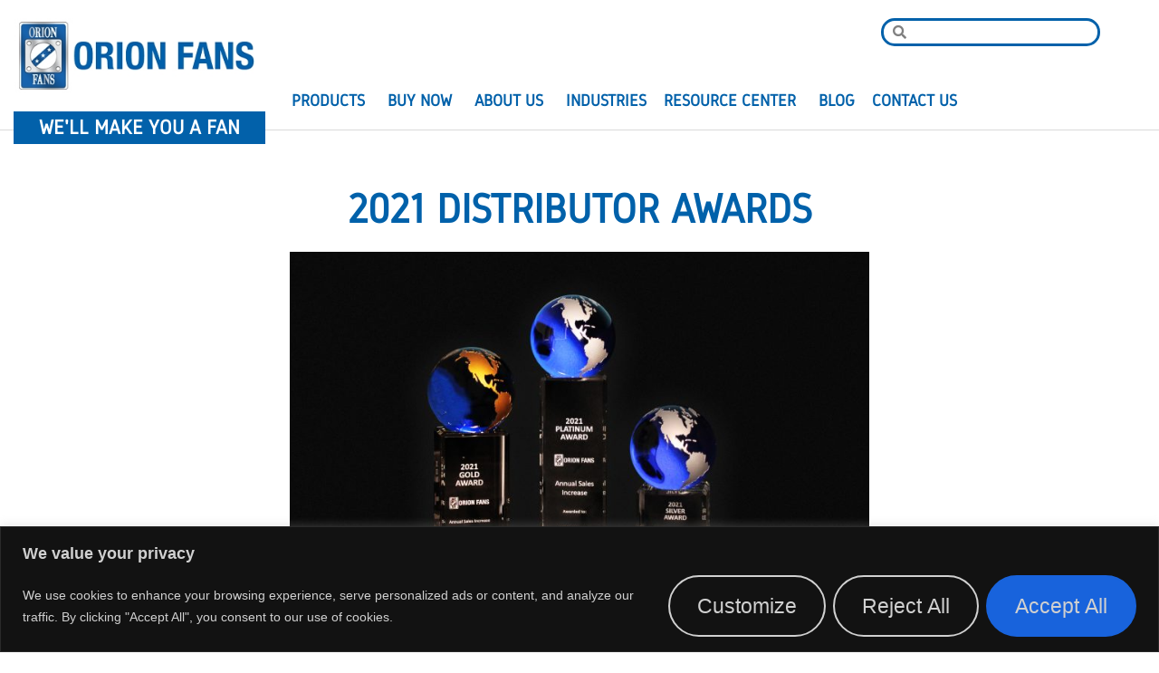

--- FILE ---
content_type: text/html; charset=UTF-8
request_url: https://orionfans.com/2021-distributor-awards/
body_size: 21955
content:
<!DOCTYPE html>
<html lang="en-US">
<head>
	<meta charset="UTF-8">
	<meta name="viewport" content="width=device-width, initial-scale=1.0, viewport-fit=cover" />		<meta name='robots' content='index, follow, max-image-preview:large, max-snippet:-1, max-video-preview:-1' />

	<!-- This site is optimized with the Yoast SEO plugin v26.7 - https://yoast.com/wordpress/plugins/seo/ -->
	<title>2021 Distributor Awards - Orion Fans</title>
	<meta name="description" content="Orion Fans gave out distributor awards and honored three of it&#039;s distributors with 2021 sales awards. Digi-Key Electronics, Mouser..." />
	<link rel="canonical" href="https://orionfans.com/2021-distributor-awards/" />
	<meta property="og:locale" content="en_US" />
	<meta property="og:type" content="article" />
	<meta property="og:title" content="2021 Distributor Awards - Orion Fans" />
	<meta property="og:description" content="Orion Fans gave out distributor awards and honored three of it&#039;s distributors with 2021 sales awards. Digi-Key Electronics, Mouser..." />
	<meta property="og:url" content="https://orionfans.com/2021-distributor-awards/" />
	<meta property="og:site_name" content="Orion Fans" />
	<meta property="article:published_time" content="2022-05-24T15:38:52+00:00" />
	<meta property="article:modified_time" content="2023-07-13T16:10:45+00:00" />
	<meta property="og:image" content="https://orionfans.com/wp-content/uploads/2022/05/EDS-awards-scaled-e1653408258273.jpg" />
	<meta property="og:image:width" content="2560" />
	<meta property="og:image:height" content="2406" />
	<meta property="og:image:type" content="image/jpeg" />
	<meta name="author" content="Victoria Knight" />
	<meta name="twitter:card" content="summary_large_image" />
	<meta name="twitter:label1" content="Written by" />
	<meta name="twitter:data1" content="Victoria Knight" />
	<meta name="twitter:label2" content="Est. reading time" />
	<meta name="twitter:data2" content="2 minutes" />
	<script type="application/ld+json" class="yoast-schema-graph">{"@context":"https://schema.org","@graph":[{"@type":"Article","@id":"https://orionfans.com/2021-distributor-awards/#article","isPartOf":{"@id":"https://orionfans.com/2021-distributor-awards/"},"author":{"name":"Victoria Knight","@id":"https://orionfans.com/#/schema/person/65767d4252539c6b2ed62156f31fdb59"},"headline":"2021 Distributor Awards","datePublished":"2022-05-24T15:38:52+00:00","dateModified":"2023-07-13T16:10:45+00:00","mainEntityOfPage":{"@id":"https://orionfans.com/2021-distributor-awards/"},"wordCount":186,"publisher":{"@id":"https://orionfans.com/#organization"},"image":{"@id":"https://orionfans.com/2021-distributor-awards/#primaryimage"},"thumbnailUrl":"https://orionfans.com/wp-content/uploads/2022/05/EDS-awards-scaled-e1653408258273.jpg","articleSection":["Company News"],"inLanguage":"en-US"},{"@type":"WebPage","@id":"https://orionfans.com/2021-distributor-awards/","url":"https://orionfans.com/2021-distributor-awards/","name":"2021 Distributor Awards - Orion Fans","isPartOf":{"@id":"https://orionfans.com/#website"},"primaryImageOfPage":{"@id":"https://orionfans.com/2021-distributor-awards/#primaryimage"},"image":{"@id":"https://orionfans.com/2021-distributor-awards/#primaryimage"},"thumbnailUrl":"https://orionfans.com/wp-content/uploads/2022/05/EDS-awards-scaled-e1653408258273.jpg","datePublished":"2022-05-24T15:38:52+00:00","dateModified":"2023-07-13T16:10:45+00:00","description":"Orion Fans gave out distributor awards and honored three of it's distributors with 2021 sales awards. Digi-Key Electronics, Mouser...","inLanguage":"en-US","potentialAction":[{"@type":"ReadAction","target":["https://orionfans.com/2021-distributor-awards/"]}]},{"@type":"ImageObject","inLanguage":"en-US","@id":"https://orionfans.com/2021-distributor-awards/#primaryimage","url":"https://orionfans.com/wp-content/uploads/2022/05/EDS-awards-scaled-e1653408258273.jpg","contentUrl":"https://orionfans.com/wp-content/uploads/2022/05/EDS-awards-scaled-e1653408258273.jpg","width":2560,"height":2406,"caption":"EDS awards"},{"@type":"WebSite","@id":"https://orionfans.com/#website","url":"https://orionfans.com/","name":"Orion Fans","description":"Thermal Management Products","publisher":{"@id":"https://orionfans.com/#organization"},"potentialAction":[{"@type":"SearchAction","target":{"@type":"EntryPoint","urlTemplate":"https://orionfans.com/?s={search_term_string}"},"query-input":{"@type":"PropertyValueSpecification","valueRequired":true,"valueName":"search_term_string"}}],"inLanguage":"en-US"},{"@type":"Organization","@id":"https://orionfans.com/#organization","name":"Orion Fans","url":"https://orionfans.com/","logo":{"@type":"ImageObject","inLanguage":"en-US","@id":"https://orionfans.com/#/schema/logo/image/","url":"https://orionfans.com/wp-content/uploads/2022/02/Orion_Web_logo.jpg","contentUrl":"https://orionfans.com/wp-content/uploads/2022/02/Orion_Web_logo.jpg","width":356,"height":103,"caption":"Orion Fans"},"image":{"@id":"https://orionfans.com/#/schema/logo/image/"},"sameAs":["https://www.linkedin.com/company/orionfans/","https://www.instagram.com/orionfans_/"]},{"@type":"Person","@id":"https://orionfans.com/#/schema/person/65767d4252539c6b2ed62156f31fdb59","name":"Victoria Knight","image":{"@type":"ImageObject","inLanguage":"en-US","@id":"https://orionfans.com/#/schema/person/image/","url":"https://secure.gravatar.com/avatar/086a3a5a3f4db4e7ae6344dcd6ca65bcd29038321f11014162f8d60fe85c48b9?s=96&d=blank&r=g","contentUrl":"https://secure.gravatar.com/avatar/086a3a5a3f4db4e7ae6344dcd6ca65bcd29038321f11014162f8d60fe85c48b9?s=96&d=blank&r=g","caption":"Victoria Knight"},"url":"https://orionfans.com/author/vknight/"}]}</script>
	<!-- / Yoast SEO plugin. -->


<link rel='dns-prefetch' href='//www.googletagmanager.com' />
<link rel="alternate" type="application/rss+xml" title="Orion Fans &raquo; Feed" href="https://orionfans.com/feed/" />
<link rel="alternate" type="application/rss+xml" title="Orion Fans &raquo; Comments Feed" href="https://orionfans.com/comments/feed/" />
<link rel="alternate" title="oEmbed (JSON)" type="application/json+oembed" href="https://orionfans.com/wp-json/oembed/1.0/embed?url=https%3A%2F%2Forionfans.com%2F2021-distributor-awards%2F" />
<link rel="alternate" title="oEmbed (XML)" type="text/xml+oembed" href="https://orionfans.com/wp-json/oembed/1.0/embed?url=https%3A%2F%2Forionfans.com%2F2021-distributor-awards%2F&#038;format=xml" />
<style id='wp-img-auto-sizes-contain-inline-css' >
img:is([sizes=auto i],[sizes^="auto," i]){contain-intrinsic-size:3000px 1500px}
/*# sourceURL=wp-img-auto-sizes-contain-inline-css */
</style>
<style id='classic-theme-styles-inline-css' >
/*! This file is auto-generated */
.wp-block-button__link{color:#fff;background-color:#32373c;border-radius:9999px;box-shadow:none;text-decoration:none;padding:calc(.667em + 2px) calc(1.333em + 2px);font-size:1.125em}.wp-block-file__button{background:#32373c;color:#fff;text-decoration:none}
/*# sourceURL=/wp-includes/css/classic-themes.min.css */
</style>
<style id='global-styles-inline-css' >
:root{--wp--preset--aspect-ratio--square: 1;--wp--preset--aspect-ratio--4-3: 4/3;--wp--preset--aspect-ratio--3-4: 3/4;--wp--preset--aspect-ratio--3-2: 3/2;--wp--preset--aspect-ratio--2-3: 2/3;--wp--preset--aspect-ratio--16-9: 16/9;--wp--preset--aspect-ratio--9-16: 9/16;--wp--preset--color--black: #000000;--wp--preset--color--cyan-bluish-gray: #abb8c3;--wp--preset--color--white: #FFF;--wp--preset--color--pale-pink: #f78da7;--wp--preset--color--vivid-red: #cf2e2e;--wp--preset--color--luminous-vivid-orange: #ff6900;--wp--preset--color--luminous-vivid-amber: #fcb900;--wp--preset--color--light-green-cyan: #7bdcb5;--wp--preset--color--vivid-green-cyan: #00d084;--wp--preset--color--pale-cyan-blue: #8ed1fc;--wp--preset--color--vivid-cyan-blue: #0693e3;--wp--preset--color--vivid-purple: #9b51e0;--wp--preset--color--primary: #1f4670;--wp--preset--color--secondary: #2a5f98;--wp--preset--color--dark-gray: #111;--wp--preset--color--light-gray: #767676;--wp--preset--gradient--vivid-cyan-blue-to-vivid-purple: linear-gradient(135deg,rgb(6,147,227) 0%,rgb(155,81,224) 100%);--wp--preset--gradient--light-green-cyan-to-vivid-green-cyan: linear-gradient(135deg,rgb(122,220,180) 0%,rgb(0,208,130) 100%);--wp--preset--gradient--luminous-vivid-amber-to-luminous-vivid-orange: linear-gradient(135deg,rgb(252,185,0) 0%,rgb(255,105,0) 100%);--wp--preset--gradient--luminous-vivid-orange-to-vivid-red: linear-gradient(135deg,rgb(255,105,0) 0%,rgb(207,46,46) 100%);--wp--preset--gradient--very-light-gray-to-cyan-bluish-gray: linear-gradient(135deg,rgb(238,238,238) 0%,rgb(169,184,195) 100%);--wp--preset--gradient--cool-to-warm-spectrum: linear-gradient(135deg,rgb(74,234,220) 0%,rgb(151,120,209) 20%,rgb(207,42,186) 40%,rgb(238,44,130) 60%,rgb(251,105,98) 80%,rgb(254,248,76) 100%);--wp--preset--gradient--blush-light-purple: linear-gradient(135deg,rgb(255,206,236) 0%,rgb(152,150,240) 100%);--wp--preset--gradient--blush-bordeaux: linear-gradient(135deg,rgb(254,205,165) 0%,rgb(254,45,45) 50%,rgb(107,0,62) 100%);--wp--preset--gradient--luminous-dusk: linear-gradient(135deg,rgb(255,203,112) 0%,rgb(199,81,192) 50%,rgb(65,88,208) 100%);--wp--preset--gradient--pale-ocean: linear-gradient(135deg,rgb(255,245,203) 0%,rgb(182,227,212) 50%,rgb(51,167,181) 100%);--wp--preset--gradient--electric-grass: linear-gradient(135deg,rgb(202,248,128) 0%,rgb(113,206,126) 100%);--wp--preset--gradient--midnight: linear-gradient(135deg,rgb(2,3,129) 0%,rgb(40,116,252) 100%);--wp--preset--font-size--small: 19.5px;--wp--preset--font-size--medium: 20px;--wp--preset--font-size--large: 36.5px;--wp--preset--font-size--x-large: 42px;--wp--preset--font-size--normal: 22px;--wp--preset--font-size--huge: 49.5px;--wp--preset--spacing--20: 0.44rem;--wp--preset--spacing--30: 0.67rem;--wp--preset--spacing--40: 1rem;--wp--preset--spacing--50: 1.5rem;--wp--preset--spacing--60: 2.25rem;--wp--preset--spacing--70: 3.38rem;--wp--preset--spacing--80: 5.06rem;--wp--preset--shadow--natural: 6px 6px 9px rgba(0, 0, 0, 0.2);--wp--preset--shadow--deep: 12px 12px 50px rgba(0, 0, 0, 0.4);--wp--preset--shadow--sharp: 6px 6px 0px rgba(0, 0, 0, 0.2);--wp--preset--shadow--outlined: 6px 6px 0px -3px rgb(255, 255, 255), 6px 6px rgb(0, 0, 0);--wp--preset--shadow--crisp: 6px 6px 0px rgb(0, 0, 0);}:where(.is-layout-flex){gap: 0.5em;}:where(.is-layout-grid){gap: 0.5em;}body .is-layout-flex{display: flex;}.is-layout-flex{flex-wrap: wrap;align-items: center;}.is-layout-flex > :is(*, div){margin: 0;}body .is-layout-grid{display: grid;}.is-layout-grid > :is(*, div){margin: 0;}:where(.wp-block-columns.is-layout-flex){gap: 2em;}:where(.wp-block-columns.is-layout-grid){gap: 2em;}:where(.wp-block-post-template.is-layout-flex){gap: 1.25em;}:where(.wp-block-post-template.is-layout-grid){gap: 1.25em;}.has-black-color{color: var(--wp--preset--color--black) !important;}.has-cyan-bluish-gray-color{color: var(--wp--preset--color--cyan-bluish-gray) !important;}.has-white-color{color: var(--wp--preset--color--white) !important;}.has-pale-pink-color{color: var(--wp--preset--color--pale-pink) !important;}.has-vivid-red-color{color: var(--wp--preset--color--vivid-red) !important;}.has-luminous-vivid-orange-color{color: var(--wp--preset--color--luminous-vivid-orange) !important;}.has-luminous-vivid-amber-color{color: var(--wp--preset--color--luminous-vivid-amber) !important;}.has-light-green-cyan-color{color: var(--wp--preset--color--light-green-cyan) !important;}.has-vivid-green-cyan-color{color: var(--wp--preset--color--vivid-green-cyan) !important;}.has-pale-cyan-blue-color{color: var(--wp--preset--color--pale-cyan-blue) !important;}.has-vivid-cyan-blue-color{color: var(--wp--preset--color--vivid-cyan-blue) !important;}.has-vivid-purple-color{color: var(--wp--preset--color--vivid-purple) !important;}.has-black-background-color{background-color: var(--wp--preset--color--black) !important;}.has-cyan-bluish-gray-background-color{background-color: var(--wp--preset--color--cyan-bluish-gray) !important;}.has-white-background-color{background-color: var(--wp--preset--color--white) !important;}.has-pale-pink-background-color{background-color: var(--wp--preset--color--pale-pink) !important;}.has-vivid-red-background-color{background-color: var(--wp--preset--color--vivid-red) !important;}.has-luminous-vivid-orange-background-color{background-color: var(--wp--preset--color--luminous-vivid-orange) !important;}.has-luminous-vivid-amber-background-color{background-color: var(--wp--preset--color--luminous-vivid-amber) !important;}.has-light-green-cyan-background-color{background-color: var(--wp--preset--color--light-green-cyan) !important;}.has-vivid-green-cyan-background-color{background-color: var(--wp--preset--color--vivid-green-cyan) !important;}.has-pale-cyan-blue-background-color{background-color: var(--wp--preset--color--pale-cyan-blue) !important;}.has-vivid-cyan-blue-background-color{background-color: var(--wp--preset--color--vivid-cyan-blue) !important;}.has-vivid-purple-background-color{background-color: var(--wp--preset--color--vivid-purple) !important;}.has-black-border-color{border-color: var(--wp--preset--color--black) !important;}.has-cyan-bluish-gray-border-color{border-color: var(--wp--preset--color--cyan-bluish-gray) !important;}.has-white-border-color{border-color: var(--wp--preset--color--white) !important;}.has-pale-pink-border-color{border-color: var(--wp--preset--color--pale-pink) !important;}.has-vivid-red-border-color{border-color: var(--wp--preset--color--vivid-red) !important;}.has-luminous-vivid-orange-border-color{border-color: var(--wp--preset--color--luminous-vivid-orange) !important;}.has-luminous-vivid-amber-border-color{border-color: var(--wp--preset--color--luminous-vivid-amber) !important;}.has-light-green-cyan-border-color{border-color: var(--wp--preset--color--light-green-cyan) !important;}.has-vivid-green-cyan-border-color{border-color: var(--wp--preset--color--vivid-green-cyan) !important;}.has-pale-cyan-blue-border-color{border-color: var(--wp--preset--color--pale-cyan-blue) !important;}.has-vivid-cyan-blue-border-color{border-color: var(--wp--preset--color--vivid-cyan-blue) !important;}.has-vivid-purple-border-color{border-color: var(--wp--preset--color--vivid-purple) !important;}.has-vivid-cyan-blue-to-vivid-purple-gradient-background{background: var(--wp--preset--gradient--vivid-cyan-blue-to-vivid-purple) !important;}.has-light-green-cyan-to-vivid-green-cyan-gradient-background{background: var(--wp--preset--gradient--light-green-cyan-to-vivid-green-cyan) !important;}.has-luminous-vivid-amber-to-luminous-vivid-orange-gradient-background{background: var(--wp--preset--gradient--luminous-vivid-amber-to-luminous-vivid-orange) !important;}.has-luminous-vivid-orange-to-vivid-red-gradient-background{background: var(--wp--preset--gradient--luminous-vivid-orange-to-vivid-red) !important;}.has-very-light-gray-to-cyan-bluish-gray-gradient-background{background: var(--wp--preset--gradient--very-light-gray-to-cyan-bluish-gray) !important;}.has-cool-to-warm-spectrum-gradient-background{background: var(--wp--preset--gradient--cool-to-warm-spectrum) !important;}.has-blush-light-purple-gradient-background{background: var(--wp--preset--gradient--blush-light-purple) !important;}.has-blush-bordeaux-gradient-background{background: var(--wp--preset--gradient--blush-bordeaux) !important;}.has-luminous-dusk-gradient-background{background: var(--wp--preset--gradient--luminous-dusk) !important;}.has-pale-ocean-gradient-background{background: var(--wp--preset--gradient--pale-ocean) !important;}.has-electric-grass-gradient-background{background: var(--wp--preset--gradient--electric-grass) !important;}.has-midnight-gradient-background{background: var(--wp--preset--gradient--midnight) !important;}.has-small-font-size{font-size: var(--wp--preset--font-size--small) !important;}.has-medium-font-size{font-size: var(--wp--preset--font-size--medium) !important;}.has-large-font-size{font-size: var(--wp--preset--font-size--large) !important;}.has-x-large-font-size{font-size: var(--wp--preset--font-size--x-large) !important;}
:where(.wp-block-post-template.is-layout-flex){gap: 1.25em;}:where(.wp-block-post-template.is-layout-grid){gap: 1.25em;}
:where(.wp-block-term-template.is-layout-flex){gap: 1.25em;}:where(.wp-block-term-template.is-layout-grid){gap: 1.25em;}
:where(.wp-block-columns.is-layout-flex){gap: 2em;}:where(.wp-block-columns.is-layout-grid){gap: 2em;}
:root :where(.wp-block-pullquote){font-size: 1.5em;line-height: 1.6;}
/*# sourceURL=global-styles-inline-css */
</style>
<link rel='stylesheet' id='megamenu-css' href='https://orionfans.com/wp-content/uploads/maxmegamenu/style.css'  media='all' />
<link rel='stylesheet' id='dashicons-css' href='https://orionfans.com/wp-includes/css/dashicons.min.css'  media='all' />
<link rel='stylesheet' id='wp5default-font-awesome-css' href='https://orionfans.com/wp-content/themes/orionfans/assets/css/font-awesome.min.css'  media='all' />
<link rel='stylesheet' id='wp5default-style-css' href='https://orionfans.com/wp-content/themes/orionfans/style.css'  media='all' />
<link rel='stylesheet' id='elementor-frontend-css' href='https://orionfans.com/wp-content/uploads/elementor/css/custom-frontend.min.css'  media='all' />
<link rel='stylesheet' id='widget-image-css' href='https://orionfans.com/wp-content/plugins/elementor/assets/css/widget-image.min.css'  media='all' />
<link rel='stylesheet' id='widget-heading-css' href='https://orionfans.com/wp-content/plugins/elementor/assets/css/widget-heading.min.css'  media='all' />
<link rel='stylesheet' id='widget-search-form-css' href='https://orionfans.com/wp-content/plugins/elementor-pro/assets/css/widget-search-form.min.css'  media='all' />
<link rel='stylesheet' id='elementor-icons-shared-0-css' href='https://orionfans.com/wp-content/plugins/elementor/assets/lib/font-awesome/css/fontawesome.min.css'  media='all' />
<link rel='stylesheet' id='elementor-icons-fa-solid-css' href='https://orionfans.com/wp-content/plugins/elementor/assets/lib/font-awesome/css/solid.min.css'  media='all' />
<link rel='stylesheet' id='swiper-css' href='https://orionfans.com/wp-content/plugins/elementor/assets/lib/swiper/v8/css/swiper.min.css'  media='all' />
<link rel='stylesheet' id='e-swiper-css' href='https://orionfans.com/wp-content/plugins/elementor/assets/css/conditionals/e-swiper.min.css'  media='all' />
<link rel='stylesheet' id='widget-nav-menu-css' href='https://orionfans.com/wp-content/uploads/elementor/css/custom-pro-widget-nav-menu.min.css'  media='all' />
<link rel='stylesheet' id='widget-icon-list-css' href='https://orionfans.com/wp-content/uploads/elementor/css/custom-widget-icon-list.min.css'  media='all' />
<link rel='stylesheet' id='widget-social-icons-css' href='https://orionfans.com/wp-content/plugins/elementor/assets/css/widget-social-icons.min.css'  media='all' />
<link rel='stylesheet' id='e-apple-webkit-css' href='https://orionfans.com/wp-content/uploads/elementor/css/custom-apple-webkit.min.css'  media='all' />
<link rel='stylesheet' id='elementor-icons-css' href='https://orionfans.com/wp-content/plugins/elementor/assets/lib/eicons/css/elementor-icons.min.css'  media='all' />
<link rel='stylesheet' id='elementor-post-10-css' href='https://orionfans.com/wp-content/uploads/elementor/css/post-10.css'  media='all' />
<link rel='stylesheet' id='pd-pcf-style-css' href='https://orionfans.com/wp-content/plugins/blog-posts-and-category-for-elementor//assets/css/style.css'  media='all' />
<link rel='stylesheet' id='elementor-post-14850-css' href='https://orionfans.com/wp-content/uploads/elementor/css/post-14850.css'  media='all' />
<link rel='stylesheet' id='elementor-post-50-css' href='https://orionfans.com/wp-content/uploads/elementor/css/post-50.css'  media='all' />
<link rel='stylesheet' id='elementor-post-2018-css' href='https://orionfans.com/wp-content/uploads/elementor/css/post-2018.css'  media='all' />
<link rel='stylesheet' id='elementor-post-1198-css' href='https://orionfans.com/wp-content/uploads/elementor/css/post-1198.css'  media='all' />
<link rel='stylesheet' id='tablepress-default-css' href='https://orionfans.com/wp-content/plugins/tablepress/css/build/default.css'  media='all' />
<link rel='stylesheet' id='elementor-icons-fa-brands-css' href='https://orionfans.com/wp-content/plugins/elementor/assets/lib/font-awesome/css/brands.min.css'  media='all' />
<script  id="cookie-law-info-js-extra">
/* <![CDATA[ */
var _ckyConfig = {"_ipData":[],"_assetsURL":"https://orionfans.com/wp-content/plugins/cookie-law-info/lite/frontend/images/","_publicURL":"https://orionfans.com","_expiry":"365","_categories":[{"name":"Necessary","slug":"necessary","isNecessary":true,"ccpaDoNotSell":true,"cookies":[],"active":true,"defaultConsent":{"gdpr":true,"ccpa":true}},{"name":"Functional","slug":"functional","isNecessary":false,"ccpaDoNotSell":true,"cookies":[],"active":true,"defaultConsent":{"gdpr":false,"ccpa":false}},{"name":"Analytics","slug":"analytics","isNecessary":false,"ccpaDoNotSell":true,"cookies":[],"active":true,"defaultConsent":{"gdpr":false,"ccpa":false}},{"name":"Performance","slug":"performance","isNecessary":false,"ccpaDoNotSell":true,"cookies":[],"active":true,"defaultConsent":{"gdpr":false,"ccpa":false}},{"name":"Advertisement","slug":"advertisement","isNecessary":false,"ccpaDoNotSell":true,"cookies":[],"active":true,"defaultConsent":{"gdpr":false,"ccpa":false}}],"_activeLaw":"gdpr","_rootDomain":"","_block":"1","_showBanner":"1","_bannerConfig":{"settings":{"type":"banner","preferenceCenterType":"popup","position":"bottom","applicableLaw":"gdpr"},"behaviours":{"reloadBannerOnAccept":false,"loadAnalyticsByDefault":false,"animations":{"onLoad":"animate","onHide":"sticky"}},"config":{"revisitConsent":{"status":true,"tag":"revisit-consent","position":"bottom-left","meta":{"url":"#"},"styles":{"background-color":"#0056a7"},"elements":{"title":{"type":"text","tag":"revisit-consent-title","status":true,"styles":{"color":"#0056a7"}}}},"preferenceCenter":{"toggle":{"status":true,"tag":"detail-category-toggle","type":"toggle","states":{"active":{"styles":{"background-color":"#1863DC"}},"inactive":{"styles":{"background-color":"#D0D5D2"}}}}},"categoryPreview":{"status":false,"toggle":{"status":true,"tag":"detail-category-preview-toggle","type":"toggle","states":{"active":{"styles":{"background-color":"#1863DC"}},"inactive":{"styles":{"background-color":"#D0D5D2"}}}}},"videoPlaceholder":{"status":true,"styles":{"background-color":"#000000","border-color":"#000000cc","color":"#ffffff"}},"readMore":{"status":false,"tag":"readmore-button","type":"link","meta":{"noFollow":true,"newTab":true},"styles":{"color":"#1863dc","background-color":"transparent","border-color":"transparent"}},"showMore":{"status":true,"tag":"show-desc-button","type":"button","styles":{"color":"#1863DC"}},"showLess":{"status":true,"tag":"hide-desc-button","type":"button","styles":{"color":"#1863DC"}},"alwaysActive":{"status":true,"tag":"always-active","styles":{"color":"#008000"}},"manualLinks":{"status":true,"tag":"manual-links","type":"link","styles":{"color":"#1863DC"}},"auditTable":{"status":true},"optOption":{"status":true,"toggle":{"status":true,"tag":"optout-option-toggle","type":"toggle","states":{"active":{"styles":{"background-color":"#1863dc"}},"inactive":{"styles":{"background-color":"#d0d5d2"}}}}}}},"_version":"3.3.9.1","_logConsent":"1","_tags":[{"tag":"accept-button","styles":{"color":"#d0d0d0","background-color":"#1863dc","border-color":"#1863dc"}},{"tag":"reject-button","styles":{"color":"#d0d0d0","background-color":"transparent","border-color":"#d0d0d0"}},{"tag":"settings-button","styles":{"color":"#d0d0d0","background-color":"transparent","border-color":"#d0d0d0"}},{"tag":"readmore-button","styles":{"color":"#1863dc","background-color":"transparent","border-color":"transparent"}},{"tag":"donotsell-button","styles":{"color":"#1863dc","background-color":"transparent","border-color":"transparent"}},{"tag":"show-desc-button","styles":{"color":"#1863DC"}},{"tag":"hide-desc-button","styles":{"color":"#1863DC"}},{"tag":"cky-always-active","styles":[]},{"tag":"cky-link","styles":[]},{"tag":"accept-button","styles":{"color":"#d0d0d0","background-color":"#1863dc","border-color":"#1863dc"}},{"tag":"revisit-consent","styles":{"background-color":"#0056a7"}}],"_shortCodes":[{"key":"cky_readmore","content":"\u003Ca href=\"#\" class=\"cky-policy\" aria-label=\"Read More\" target=\"_blank\" rel=\"noopener\" data-cky-tag=\"readmore-button\"\u003ERead More\u003C/a\u003E","tag":"readmore-button","status":false,"attributes":{"rel":"nofollow","target":"_blank"}},{"key":"cky_show_desc","content":"\u003Cbutton class=\"cky-show-desc-btn\" data-cky-tag=\"show-desc-button\" aria-label=\"Show more\"\u003EShow more\u003C/button\u003E","tag":"show-desc-button","status":true,"attributes":[]},{"key":"cky_hide_desc","content":"\u003Cbutton class=\"cky-show-desc-btn\" data-cky-tag=\"hide-desc-button\" aria-label=\"Show less\"\u003EShow less\u003C/button\u003E","tag":"hide-desc-button","status":true,"attributes":[]},{"key":"cky_optout_show_desc","content":"[cky_optout_show_desc]","tag":"optout-show-desc-button","status":true,"attributes":[]},{"key":"cky_optout_hide_desc","content":"[cky_optout_hide_desc]","tag":"optout-hide-desc-button","status":true,"attributes":[]},{"key":"cky_category_toggle_label","content":"[cky_{{status}}_category_label] [cky_preference_{{category_slug}}_title]","tag":"","status":true,"attributes":[]},{"key":"cky_enable_category_label","content":"Enable","tag":"","status":true,"attributes":[]},{"key":"cky_disable_category_label","content":"Disable","tag":"","status":true,"attributes":[]},{"key":"cky_video_placeholder","content":"\u003Cdiv class=\"video-placeholder-normal\" data-cky-tag=\"video-placeholder\" id=\"[UNIQUEID]\"\u003E\u003Cp class=\"video-placeholder-text-normal\" data-cky-tag=\"placeholder-title\"\u003EPlease accept the cookie consent\u003C/p\u003E\u003C/div\u003E","tag":"","status":true,"attributes":[]},{"key":"cky_enable_optout_label","content":"Enable","tag":"","status":true,"attributes":[]},{"key":"cky_disable_optout_label","content":"Disable","tag":"","status":true,"attributes":[]},{"key":"cky_optout_toggle_label","content":"[cky_{{status}}_optout_label] [cky_optout_option_title]","tag":"","status":true,"attributes":[]},{"key":"cky_optout_option_title","content":"Do Not Sell My Personal Information","tag":"","status":true,"attributes":[]},{"key":"cky_optout_close_label","content":"Close","tag":"","status":true,"attributes":[]},{"key":"cky_preference_close_label","content":"Close","tag":"","status":true,"attributes":[]}],"_rtl":"","_language":"en","_providersToBlock":[]};
var _ckyStyles = {"css":".cky-overlay{background: #000000; opacity: 0.4; position: fixed; top: 0; left: 0; width: 100%; height: 100%; z-index: 99999999;}.cky-hide{display: none;}.cky-btn-revisit-wrapper{display: flex; align-items: center; justify-content: center; background: #0056a7; width: 45px; height: 45px; border-radius: 50%; position: fixed; z-index: 999999; cursor: pointer;}.cky-revisit-bottom-left{bottom: 15px; left: 15px;}.cky-revisit-bottom-right{bottom: 15px; right: 15px;}.cky-btn-revisit-wrapper .cky-btn-revisit{display: flex; align-items: center; justify-content: center; background: none; border: none; cursor: pointer; position: relative; margin: 0; padding: 0;}.cky-btn-revisit-wrapper .cky-btn-revisit img{max-width: fit-content; margin: 0; height: 30px; width: 30px;}.cky-revisit-bottom-left:hover::before{content: attr(data-tooltip); position: absolute; background: #4e4b66; color: #ffffff; left: calc(100% + 7px); font-size: 12px; line-height: 16px; width: max-content; padding: 4px 8px; border-radius: 4px;}.cky-revisit-bottom-left:hover::after{position: absolute; content: \"\"; border: 5px solid transparent; left: calc(100% + 2px); border-left-width: 0; border-right-color: #4e4b66;}.cky-revisit-bottom-right:hover::before{content: attr(data-tooltip); position: absolute; background: #4e4b66; color: #ffffff; right: calc(100% + 7px); font-size: 12px; line-height: 16px; width: max-content; padding: 4px 8px; border-radius: 4px;}.cky-revisit-bottom-right:hover::after{position: absolute; content: \"\"; border: 5px solid transparent; right: calc(100% + 2px); border-right-width: 0; border-left-color: #4e4b66;}.cky-revisit-hide{display: none;}.cky-consent-container{position: fixed; width: 100%; box-sizing: border-box; z-index: 9999999;}.cky-consent-container .cky-consent-bar{background: #ffffff; border: 1px solid; padding: 16.5px 24px; box-shadow: 0 -1px 10px 0 #acabab4d;}.cky-banner-bottom{bottom: 0; left: 0;}.cky-banner-top{top: 0; left: 0;}.cky-custom-brand-logo-wrapper .cky-custom-brand-logo{width: 100px; height: auto; margin: 0 0 12px 0;}.cky-notice .cky-title{color: #212121; font-weight: 700; font-size: 18px; line-height: 24px; margin: 0 0 12px 0;}.cky-notice-group{display: flex; justify-content: space-between; align-items: center; font-size: 14px; line-height: 24px; font-weight: 400;}.cky-notice-des *,.cky-preference-content-wrapper *,.cky-accordion-header-des *,.cky-gpc-wrapper .cky-gpc-desc *{font-size: 14px;}.cky-notice-des{color: #212121; font-size: 14px; line-height: 24px; font-weight: 400;}.cky-notice-des img{height: 25px; width: 25px;}.cky-consent-bar .cky-notice-des p,.cky-gpc-wrapper .cky-gpc-desc p,.cky-preference-body-wrapper .cky-preference-content-wrapper p,.cky-accordion-header-wrapper .cky-accordion-header-des p,.cky-cookie-des-table li div:last-child p{color: inherit; margin-top: 0; overflow-wrap: break-word;}.cky-notice-des P:last-child,.cky-preference-content-wrapper p:last-child,.cky-cookie-des-table li div:last-child p:last-child,.cky-gpc-wrapper .cky-gpc-desc p:last-child{margin-bottom: 0;}.cky-notice-des a.cky-policy,.cky-notice-des button.cky-policy{font-size: 14px; color: #1863dc; white-space: nowrap; cursor: pointer; background: transparent; border: 1px solid; text-decoration: underline;}.cky-notice-des button.cky-policy{padding: 0;}.cky-notice-des a.cky-policy:focus-visible,.cky-notice-des button.cky-policy:focus-visible,.cky-preference-content-wrapper .cky-show-desc-btn:focus-visible,.cky-accordion-header .cky-accordion-btn:focus-visible,.cky-preference-header .cky-btn-close:focus-visible,.cky-switch input[type=\"checkbox\"]:focus-visible,.cky-footer-wrapper a:focus-visible,.cky-btn:focus-visible{outline: 2px solid #1863dc; outline-offset: 2px;}.cky-btn:focus:not(:focus-visible),.cky-accordion-header .cky-accordion-btn:focus:not(:focus-visible),.cky-preference-content-wrapper .cky-show-desc-btn:focus:not(:focus-visible),.cky-btn-revisit-wrapper .cky-btn-revisit:focus:not(:focus-visible),.cky-preference-header .cky-btn-close:focus:not(:focus-visible),.cky-consent-bar .cky-banner-btn-close:focus:not(:focus-visible){outline: 0;}button.cky-show-desc-btn:not(:hover):not(:active){color: #1863dc; background: transparent;}button.cky-accordion-btn:not(:hover):not(:active),button.cky-banner-btn-close:not(:hover):not(:active),button.cky-btn-close:not(:hover):not(:active),button.cky-btn-revisit:not(:hover):not(:active){background: transparent;}.cky-consent-bar button:hover,.cky-modal.cky-modal-open button:hover,.cky-consent-bar button:focus,.cky-modal.cky-modal-open button:focus{text-decoration: none;}.cky-notice-btn-wrapper{display: flex; justify-content: center; align-items: center; margin-left: 15px;}.cky-notice-btn-wrapper .cky-btn{text-shadow: none; box-shadow: none;}.cky-btn{font-size: 14px; font-family: inherit; line-height: 24px; padding: 8px 27px; font-weight: 500; margin: 0 8px 0 0; border-radius: 2px; white-space: nowrap; cursor: pointer; text-align: center; text-transform: none; min-height: 0;}.cky-btn:hover{opacity: 0.8;}.cky-btn-customize{color: #1863dc; background: transparent; border: 2px solid #1863dc;}.cky-btn-reject{color: #1863dc; background: transparent; border: 2px solid #1863dc;}.cky-btn-accept{background: #1863dc; color: #ffffff; border: 2px solid #1863dc;}.cky-btn:last-child{margin-right: 0;}@media (max-width: 768px){.cky-notice-group{display: block;}.cky-notice-btn-wrapper{margin-left: 0;}.cky-notice-btn-wrapper .cky-btn{flex: auto; max-width: 100%; margin-top: 10px; white-space: unset;}}@media (max-width: 576px){.cky-notice-btn-wrapper{flex-direction: column;}.cky-custom-brand-logo-wrapper, .cky-notice .cky-title, .cky-notice-des, .cky-notice-btn-wrapper{padding: 0 28px;}.cky-consent-container .cky-consent-bar{padding: 16.5px 0;}.cky-notice-des{max-height: 40vh; overflow-y: scroll;}.cky-notice-btn-wrapper .cky-btn{width: 100%; padding: 8px; margin-right: 0;}.cky-notice-btn-wrapper .cky-btn-accept{order: 1;}.cky-notice-btn-wrapper .cky-btn-reject{order: 3;}.cky-notice-btn-wrapper .cky-btn-customize{order: 2;}}@media (max-width: 425px){.cky-custom-brand-logo-wrapper, .cky-notice .cky-title, .cky-notice-des, .cky-notice-btn-wrapper{padding: 0 24px;}.cky-notice-btn-wrapper{flex-direction: column;}.cky-btn{width: 100%; margin: 10px 0 0 0;}.cky-notice-btn-wrapper .cky-btn-customize{order: 2;}.cky-notice-btn-wrapper .cky-btn-reject{order: 3;}.cky-notice-btn-wrapper .cky-btn-accept{order: 1; margin-top: 16px;}}@media (max-width: 352px){.cky-notice .cky-title{font-size: 16px;}.cky-notice-des *{font-size: 12px;}.cky-notice-des, .cky-btn{font-size: 12px;}}.cky-modal.cky-modal-open{display: flex; visibility: visible; -webkit-transform: translate(-50%, -50%); -moz-transform: translate(-50%, -50%); -ms-transform: translate(-50%, -50%); -o-transform: translate(-50%, -50%); transform: translate(-50%, -50%); top: 50%; left: 50%; transition: all 1s ease;}.cky-modal{box-shadow: 0 32px 68px rgba(0, 0, 0, 0.3); margin: 0 auto; position: fixed; max-width: 100%; background: #ffffff; top: 50%; box-sizing: border-box; border-radius: 6px; z-index: 999999999; color: #212121; -webkit-transform: translate(-50%, 100%); -moz-transform: translate(-50%, 100%); -ms-transform: translate(-50%, 100%); -o-transform: translate(-50%, 100%); transform: translate(-50%, 100%); visibility: hidden; transition: all 0s ease;}.cky-preference-center{max-height: 79vh; overflow: hidden; width: 845px; overflow: hidden; flex: 1 1 0; display: flex; flex-direction: column; border-radius: 6px;}.cky-preference-header{display: flex; align-items: center; justify-content: space-between; padding: 22px 24px; border-bottom: 1px solid;}.cky-preference-header .cky-preference-title{font-size: 18px; font-weight: 700; line-height: 24px;}.cky-preference-header .cky-btn-close{margin: 0; cursor: pointer; vertical-align: middle; padding: 0; background: none; border: none; width: auto; height: auto; min-height: 0; line-height: 0; text-shadow: none; box-shadow: none;}.cky-preference-header .cky-btn-close img{margin: 0; height: 10px; width: 10px;}.cky-preference-body-wrapper{padding: 0 24px; flex: 1; overflow: auto; box-sizing: border-box;}.cky-preference-content-wrapper,.cky-gpc-wrapper .cky-gpc-desc{font-size: 14px; line-height: 24px; font-weight: 400; padding: 12px 0;}.cky-preference-content-wrapper{border-bottom: 1px solid;}.cky-preference-content-wrapper img{height: 25px; width: 25px;}.cky-preference-content-wrapper .cky-show-desc-btn{font-size: 14px; font-family: inherit; color: #1863dc; text-decoration: none; line-height: 24px; padding: 0; margin: 0; white-space: nowrap; cursor: pointer; background: transparent; border-color: transparent; text-transform: none; min-height: 0; text-shadow: none; box-shadow: none;}.cky-accordion-wrapper{margin-bottom: 10px;}.cky-accordion{border-bottom: 1px solid;}.cky-accordion:last-child{border-bottom: none;}.cky-accordion .cky-accordion-item{display: flex; margin-top: 10px;}.cky-accordion .cky-accordion-body{display: none;}.cky-accordion.cky-accordion-active .cky-accordion-body{display: block; padding: 0 22px; margin-bottom: 16px;}.cky-accordion-header-wrapper{cursor: pointer; width: 100%;}.cky-accordion-item .cky-accordion-header{display: flex; justify-content: space-between; align-items: center;}.cky-accordion-header .cky-accordion-btn{font-size: 16px; font-family: inherit; color: #212121; line-height: 24px; background: none; border: none; font-weight: 700; padding: 0; margin: 0; cursor: pointer; text-transform: none; min-height: 0; text-shadow: none; box-shadow: none;}.cky-accordion-header .cky-always-active{color: #008000; font-weight: 600; line-height: 24px; font-size: 14px;}.cky-accordion-header-des{font-size: 14px; line-height: 24px; margin: 10px 0 16px 0;}.cky-accordion-chevron{margin-right: 22px; position: relative; cursor: pointer;}.cky-accordion-chevron-hide{display: none;}.cky-accordion .cky-accordion-chevron i::before{content: \"\"; position: absolute; border-right: 1.4px solid; border-bottom: 1.4px solid; border-color: inherit; height: 6px; width: 6px; -webkit-transform: rotate(-45deg); -moz-transform: rotate(-45deg); -ms-transform: rotate(-45deg); -o-transform: rotate(-45deg); transform: rotate(-45deg); transition: all 0.2s ease-in-out; top: 8px;}.cky-accordion.cky-accordion-active .cky-accordion-chevron i::before{-webkit-transform: rotate(45deg); -moz-transform: rotate(45deg); -ms-transform: rotate(45deg); -o-transform: rotate(45deg); transform: rotate(45deg);}.cky-audit-table{background: #f4f4f4; border-radius: 6px;}.cky-audit-table .cky-empty-cookies-text{color: inherit; font-size: 12px; line-height: 24px; margin: 0; padding: 10px;}.cky-audit-table .cky-cookie-des-table{font-size: 12px; line-height: 24px; font-weight: normal; padding: 15px 10px; border-bottom: 1px solid; border-bottom-color: inherit; margin: 0;}.cky-audit-table .cky-cookie-des-table:last-child{border-bottom: none;}.cky-audit-table .cky-cookie-des-table li{list-style-type: none; display: flex; padding: 3px 0;}.cky-audit-table .cky-cookie-des-table li:first-child{padding-top: 0;}.cky-cookie-des-table li div:first-child{width: 100px; font-weight: 600; word-break: break-word; word-wrap: break-word;}.cky-cookie-des-table li div:last-child{flex: 1; word-break: break-word; word-wrap: break-word; margin-left: 8px;}.cky-footer-shadow{display: block; width: 100%; height: 40px; background: linear-gradient(180deg, rgba(255, 255, 255, 0) 0%, #ffffff 100%); position: absolute; bottom: calc(100% - 1px);}.cky-footer-wrapper{position: relative;}.cky-prefrence-btn-wrapper{display: flex; flex-wrap: wrap; align-items: center; justify-content: center; padding: 22px 24px; border-top: 1px solid;}.cky-prefrence-btn-wrapper .cky-btn{flex: auto; max-width: 100%; text-shadow: none; box-shadow: none;}.cky-btn-preferences{color: #1863dc; background: transparent; border: 2px solid #1863dc;}.cky-preference-header,.cky-preference-body-wrapper,.cky-preference-content-wrapper,.cky-accordion-wrapper,.cky-accordion,.cky-accordion-wrapper,.cky-footer-wrapper,.cky-prefrence-btn-wrapper{border-color: inherit;}@media (max-width: 845px){.cky-modal{max-width: calc(100% - 16px);}}@media (max-width: 576px){.cky-modal{max-width: 100%;}.cky-preference-center{max-height: 100vh;}.cky-prefrence-btn-wrapper{flex-direction: column;}.cky-accordion.cky-accordion-active .cky-accordion-body{padding-right: 0;}.cky-prefrence-btn-wrapper .cky-btn{width: 100%; margin: 10px 0 0 0;}.cky-prefrence-btn-wrapper .cky-btn-reject{order: 3;}.cky-prefrence-btn-wrapper .cky-btn-accept{order: 1; margin-top: 0;}.cky-prefrence-btn-wrapper .cky-btn-preferences{order: 2;}}@media (max-width: 425px){.cky-accordion-chevron{margin-right: 15px;}.cky-notice-btn-wrapper{margin-top: 0;}.cky-accordion.cky-accordion-active .cky-accordion-body{padding: 0 15px;}}@media (max-width: 352px){.cky-preference-header .cky-preference-title{font-size: 16px;}.cky-preference-header{padding: 16px 24px;}.cky-preference-content-wrapper *, .cky-accordion-header-des *{font-size: 12px;}.cky-preference-content-wrapper, .cky-preference-content-wrapper .cky-show-more, .cky-accordion-header .cky-always-active, .cky-accordion-header-des, .cky-preference-content-wrapper .cky-show-desc-btn, .cky-notice-des a.cky-policy{font-size: 12px;}.cky-accordion-header .cky-accordion-btn{font-size: 14px;}}.cky-switch{display: flex;}.cky-switch input[type=\"checkbox\"]{position: relative; width: 44px; height: 24px; margin: 0; background: #d0d5d2; -webkit-appearance: none; border-radius: 50px; cursor: pointer; outline: 0; border: none; top: 0;}.cky-switch input[type=\"checkbox\"]:checked{background: #1863dc;}.cky-switch input[type=\"checkbox\"]:before{position: absolute; content: \"\"; height: 20px; width: 20px; left: 2px; bottom: 2px; border-radius: 50%; background-color: white; -webkit-transition: 0.4s; transition: 0.4s; margin: 0;}.cky-switch input[type=\"checkbox\"]:after{display: none;}.cky-switch input[type=\"checkbox\"]:checked:before{-webkit-transform: translateX(20px); -ms-transform: translateX(20px); transform: translateX(20px);}@media (max-width: 425px){.cky-switch input[type=\"checkbox\"]{width: 38px; height: 21px;}.cky-switch input[type=\"checkbox\"]:before{height: 17px; width: 17px;}.cky-switch input[type=\"checkbox\"]:checked:before{-webkit-transform: translateX(17px); -ms-transform: translateX(17px); transform: translateX(17px);}}.cky-consent-bar .cky-banner-btn-close{position: absolute; right: 9px; top: 5px; background: none; border: none; cursor: pointer; padding: 0; margin: 0; min-height: 0; line-height: 0; height: auto; width: auto; text-shadow: none; box-shadow: none;}.cky-consent-bar .cky-banner-btn-close img{height: 9px; width: 9px; margin: 0;}.cky-notice-btn-wrapper .cky-btn-do-not-sell{font-size: 14px; line-height: 24px; padding: 6px 0; margin: 0; font-weight: 500; background: none; border-radius: 2px; border: none; cursor: pointer; text-align: left; color: #1863dc; background: transparent; border-color: transparent; box-shadow: none; text-shadow: none;}.cky-consent-bar .cky-banner-btn-close:focus-visible,.cky-notice-btn-wrapper .cky-btn-do-not-sell:focus-visible,.cky-opt-out-btn-wrapper .cky-btn:focus-visible,.cky-opt-out-checkbox-wrapper input[type=\"checkbox\"].cky-opt-out-checkbox:focus-visible{outline: 2px solid #1863dc; outline-offset: 2px;}@media (max-width: 768px){.cky-notice-btn-wrapper{margin-left: 0; margin-top: 10px; justify-content: left;}.cky-notice-btn-wrapper .cky-btn-do-not-sell{padding: 0;}}@media (max-width: 352px){.cky-notice-btn-wrapper .cky-btn-do-not-sell, .cky-notice-des a.cky-policy{font-size: 12px;}}.cky-opt-out-wrapper{padding: 12px 0;}.cky-opt-out-wrapper .cky-opt-out-checkbox-wrapper{display: flex; align-items: center;}.cky-opt-out-checkbox-wrapper .cky-opt-out-checkbox-label{font-size: 16px; font-weight: 700; line-height: 24px; margin: 0 0 0 12px; cursor: pointer;}.cky-opt-out-checkbox-wrapper input[type=\"checkbox\"].cky-opt-out-checkbox{background-color: #ffffff; border: 1px solid black; width: 20px; height: 18.5px; margin: 0; -webkit-appearance: none; position: relative; display: flex; align-items: center; justify-content: center; border-radius: 2px; cursor: pointer;}.cky-opt-out-checkbox-wrapper input[type=\"checkbox\"].cky-opt-out-checkbox:checked{background-color: #1863dc; border: none;}.cky-opt-out-checkbox-wrapper input[type=\"checkbox\"].cky-opt-out-checkbox:checked::after{left: 6px; bottom: 4px; width: 7px; height: 13px; border: solid #ffffff; border-width: 0 3px 3px 0; border-radius: 2px; -webkit-transform: rotate(45deg); -ms-transform: rotate(45deg); transform: rotate(45deg); content: \"\"; position: absolute; box-sizing: border-box;}.cky-opt-out-checkbox-wrapper.cky-disabled .cky-opt-out-checkbox-label,.cky-opt-out-checkbox-wrapper.cky-disabled input[type=\"checkbox\"].cky-opt-out-checkbox{cursor: no-drop;}.cky-gpc-wrapper{margin: 0 0 0 32px;}.cky-footer-wrapper .cky-opt-out-btn-wrapper{display: flex; flex-wrap: wrap; align-items: center; justify-content: center; padding: 22px 24px;}.cky-opt-out-btn-wrapper .cky-btn{flex: auto; max-width: 100%; text-shadow: none; box-shadow: none;}.cky-opt-out-btn-wrapper .cky-btn-cancel{border: 1px solid #dedfe0; background: transparent; color: #858585;}.cky-opt-out-btn-wrapper .cky-btn-confirm{background: #1863dc; color: #ffffff; border: 1px solid #1863dc;}@media (max-width: 352px){.cky-opt-out-checkbox-wrapper .cky-opt-out-checkbox-label{font-size: 14px;}.cky-gpc-wrapper .cky-gpc-desc, .cky-gpc-wrapper .cky-gpc-desc *{font-size: 12px;}.cky-opt-out-checkbox-wrapper input[type=\"checkbox\"].cky-opt-out-checkbox{width: 16px; height: 16px;}.cky-opt-out-checkbox-wrapper input[type=\"checkbox\"].cky-opt-out-checkbox:checked::after{left: 5px; bottom: 4px; width: 3px; height: 9px;}.cky-gpc-wrapper{margin: 0 0 0 28px;}}.video-placeholder-youtube{background-size: 100% 100%; background-position: center; background-repeat: no-repeat; background-color: #b2b0b059; position: relative; display: flex; align-items: center; justify-content: center; max-width: 100%;}.video-placeholder-text-youtube{text-align: center; align-items: center; padding: 10px 16px; background-color: #000000cc; color: #ffffff; border: 1px solid; border-radius: 2px; cursor: pointer;}.video-placeholder-normal{background-image: url(\"/wp-content/plugins/cookie-law-info/lite/frontend/images/placeholder.svg\"); background-size: 80px; background-position: center; background-repeat: no-repeat; background-color: #b2b0b059; position: relative; display: flex; align-items: flex-end; justify-content: center; max-width: 100%;}.video-placeholder-text-normal{align-items: center; padding: 10px 16px; text-align: center; border: 1px solid; border-radius: 2px; cursor: pointer;}.cky-rtl{direction: rtl; text-align: right;}.cky-rtl .cky-banner-btn-close{left: 9px; right: auto;}.cky-rtl .cky-notice-btn-wrapper .cky-btn:last-child{margin-right: 8px;}.cky-rtl .cky-notice-btn-wrapper .cky-btn:first-child{margin-right: 0;}.cky-rtl .cky-notice-btn-wrapper{margin-left: 0; margin-right: 15px;}.cky-rtl .cky-prefrence-btn-wrapper .cky-btn{margin-right: 8px;}.cky-rtl .cky-prefrence-btn-wrapper .cky-btn:first-child{margin-right: 0;}.cky-rtl .cky-accordion .cky-accordion-chevron i::before{border: none; border-left: 1.4px solid; border-top: 1.4px solid; left: 12px;}.cky-rtl .cky-accordion.cky-accordion-active .cky-accordion-chevron i::before{-webkit-transform: rotate(-135deg); -moz-transform: rotate(-135deg); -ms-transform: rotate(-135deg); -o-transform: rotate(-135deg); transform: rotate(-135deg);}@media (max-width: 768px){.cky-rtl .cky-notice-btn-wrapper{margin-right: 0;}}@media (max-width: 576px){.cky-rtl .cky-notice-btn-wrapper .cky-btn:last-child{margin-right: 0;}.cky-rtl .cky-prefrence-btn-wrapper .cky-btn{margin-right: 0;}.cky-rtl .cky-accordion.cky-accordion-active .cky-accordion-body{padding: 0 22px 0 0;}}@media (max-width: 425px){.cky-rtl .cky-accordion.cky-accordion-active .cky-accordion-body{padding: 0 15px 0 0;}}.cky-rtl .cky-opt-out-btn-wrapper .cky-btn{margin-right: 12px;}.cky-rtl .cky-opt-out-btn-wrapper .cky-btn:first-child{margin-right: 0;}.cky-rtl .cky-opt-out-checkbox-wrapper .cky-opt-out-checkbox-label{margin: 0 12px 0 0;}"};
//# sourceURL=cookie-law-info-js-extra
/* ]]> */
</script>
<script  src="https://orionfans.com/wp-content/plugins/cookie-law-info/lite/frontend/js/script.min.js" id="cookie-law-info-js"></script>
<script  src="https://orionfans.com/wp-includes/js/jquery/jquery.min.js" id="jquery-core-js"></script>
<script  src="https://orionfans.com/wp-includes/js/jquery/jquery-migrate.min.js" id="jquery-migrate-js"></script>
<script  id="search-ajax-js-extra">
/* <![CDATA[ */
var search = {"ajax_url":"https://orionfans.com/wp-admin/admin-ajax.php"};
//# sourceURL=search-ajax-js-extra
/* ]]> */
</script>
<script  src="https://orionfans.com/wp-content/themes/orionfans/assets/js/scripts.js" id="search-ajax-js"></script>

<!-- Google tag (gtag.js) snippet added by Site Kit -->
<!-- Google Analytics snippet added by Site Kit -->
<script  src="https://www.googletagmanager.com/gtag/js?id=G-ZD1S87HD01" id="google_gtagjs-js" async></script>
<script  id="google_gtagjs-js-after">
/* <![CDATA[ */
window.dataLayer = window.dataLayer || [];function gtag(){dataLayer.push(arguments);}
gtag("set","linker",{"domains":["orionfans.com"]});
gtag("js", new Date());
gtag("set", "developer_id.dZTNiMT", true);
gtag("config", "G-ZD1S87HD01");
//# sourceURL=google_gtagjs-js-after
/* ]]> */
</script>
<link rel="https://api.w.org/" href="https://orionfans.com/wp-json/" /><link rel="alternate" title="JSON" type="application/json" href="https://orionfans.com/wp-json/wp/v2/posts/14850" /><link rel="EditURI" type="application/rsd+xml" title="RSD" href="https://orionfans.com/xmlrpc.php?rsd" />
<meta name="generator" content="WordPress 6.9" />
<link rel='shortlink' href='https://orionfans.com/?p=14850' />
<style id="cky-style-inline">[data-cky-tag]{visibility:hidden;}</style><meta name="generator" content="Site Kit by Google 1.170.0" />   <script>
       var ajaxurl = "https://orionfans.com/wp-admin/admin-ajax.php";
   </script>
<meta name="generator" content="Elementor 3.34.1; features: additional_custom_breakpoints; settings: css_print_method-external, google_font-enabled, font_display-auto">
			<style>
				.e-con.e-parent:nth-of-type(n+4):not(.e-lazyloaded):not(.e-no-lazyload),
				.e-con.e-parent:nth-of-type(n+4):not(.e-lazyloaded):not(.e-no-lazyload) * {
					background-image: none !important;
				}
				@media screen and (max-height: 1024px) {
					.e-con.e-parent:nth-of-type(n+3):not(.e-lazyloaded):not(.e-no-lazyload),
					.e-con.e-parent:nth-of-type(n+3):not(.e-lazyloaded):not(.e-no-lazyload) * {
						background-image: none !important;
					}
				}
				@media screen and (max-height: 640px) {
					.e-con.e-parent:nth-of-type(n+2):not(.e-lazyloaded):not(.e-no-lazyload),
					.e-con.e-parent:nth-of-type(n+2):not(.e-lazyloaded):not(.e-no-lazyload) * {
						background-image: none !important;
					}
				}
			</style>
			<link rel="icon" href="https://orionfans.com/wp-content/uploads/2022/02/favicon.png" sizes="32x32" />
<link rel="icon" href="https://orionfans.com/wp-content/uploads/2022/02/favicon.png" sizes="192x192" />
<link rel="apple-touch-icon" href="https://orionfans.com/wp-content/uploads/2022/02/favicon.png" />
<meta name="msapplication-TileImage" content="https://orionfans.com/wp-content/uploads/2022/02/favicon.png" />

<script>function yydev_tagmanager_js_lazy_load() {var YY_analytics_TAG = document.createElement('script');YY_analytics_TAG.src = 'https://www.googletagmanager.com/gtag/js?id=G-M0JL3H86B4';var first_analytics_ScriptTag = document.getElementsByTagName('script')[0];first_analytics_ScriptTag.parentNode.insertBefore(YY_analytics_TAG, first_analytics_ScriptTag);window.dataLayer = window.dataLayer || [];function gtag(){dataLayer.push(arguments);}gtag('js', new Date());gtag('config', 'G-M0JL3H86B4');yydev_tagmanager_stop = 1;}var yydev_tagmanager_stop = 0;document.addEventListener('DOMContentLoaded', function(event) {setTimeout(run_yydev_tagmanager_lazy_load, 5000);});function run_yydev_tagmanager_lazy_load() {if(yydev_tagmanager_stop == 0) {yydev_tagmanager_js_lazy_load();}}window.addEventListener('scroll', function(e) {if( this.scrollY > 10 && yydev_tagmanager_stop == 0) {yydev_tagmanager_js_lazy_load();}});document.addEventListener('DOMContentLoaded', function() {document.body.addEventListener('mouseup', yydev_run_event_lazyload);document.body.addEventListener('mousedown', yydev_run_event_lazyload);document.body.addEventListener('click', yydev_run_event_lazyload);document.body.addEventListener('mousemove', yydev_run_event_lazyload);document.body.addEventListener('keypress', yydev_run_event_lazyload);});function yydev_run_event_lazyload() {if (typeof yydev_tagmanager_stop !== 'undefined' && yydev_tagmanager_stop === 0) {yydev_tagmanager_js_lazy_load();}}</script><script src="https://di.oemsecrets.com/js/distributor-inventory_0.3.0.min.js"></script>
<link href="https://di.oemsecrets.com/css/distributor-inventory_0.0.4.min.css" rel="stylesheet">
<script src='https://orionfans.componentsearchengine.com/common/plugin.js'></script>
<style >/** Mega Menu CSS: fs **/</style>
</head>
<body class="wp-singular post-template-default single single-post postid-14850 single-format-standard wp-custom-logo wp-embed-responsive wp-theme-orionfans mega-menu-menu-1 mega-menu-resource inner singular image-filters-enabled elementor-default elementor-template-full-width elementor-kit-10 elementor-page elementor-page-14850 elementor-page-1198">
		<header data-elementor-type="header" data-elementor-id="50" class="elementor elementor-50 elementor-location-header" data-elementor-post-type="elementor_library">
					<section class="elementor-section elementor-top-section elementor-element elementor-element-1e1a205 site-header elementor-section-boxed elementor-section-height-default elementor-section-height-default" data-id="1e1a205" data-element_type="section" id="top">
						<div class="elementor-container elementor-column-gap-default">
					<div class="elementor-column elementor-col-33 elementor-top-column elementor-element elementor-element-5c91c11" data-id="5c91c11" data-element_type="column">
			<div class="elementor-widget-wrap elementor-element-populated">
						<div class="elementor-element elementor-element-cdabdce elementor-widget elementor-widget-theme-site-logo elementor-widget-image" data-id="cdabdce" data-element_type="widget" data-widget_type="theme-site-logo.default">
				<div class="elementor-widget-container">
											<a href="https://orionfans.com">
			<img loading="lazy" width="356" height="103" src="https://orionfans.com/wp-content/uploads/2022/02/Orion_Web_logo.jpg" class="attachment-full size-full wp-image-20223" alt="" srcset="https://orionfans.com/wp-content/uploads/2022/02/Orion_Web_logo.jpg 356w, https://orionfans.com/wp-content/uploads/2022/02/Orion_Web_logo-300x87.jpg 300w" sizes="(max-width: 356px) 100vw, 356px" />				</a>
											</div>
				</div>
				<div class="elementor-element elementor-element-98cf330 elementor-widget__width-initial elementor-widget elementor-widget-heading" data-id="98cf330" data-element_type="widget" data-widget_type="heading.default">
				<div class="elementor-widget-container">
					<h6 class="elementor-heading-title elementor-size-default">WE'LL MAKE YOU A FAN</h6>				</div>
				</div>
					</div>
		</div>
				<div class="elementor-column elementor-col-66 elementor-top-column elementor-element elementor-element-f292db6" data-id="f292db6" data-element_type="column">
			<div class="elementor-widget-wrap elementor-element-populated">
						<div class="elementor-element elementor-element-2bf43cc elementor-widget__width-auto elementor-search-form--skin-minimal elementor-widget elementor-widget-search-form" data-id="2bf43cc" data-element_type="widget" data-settings="{&quot;skin&quot;:&quot;minimal&quot;}" data-widget_type="search-form.default">
				<div class="elementor-widget-container">
							<search role="search">
			<form class="elementor-search-form" action="https://orionfans.com" method="get">
												<div class="elementor-search-form__container">
					<label class="elementor-screen-only" for="elementor-search-form-2bf43cc">Search</label>

											<div class="elementor-search-form__icon">
							<i aria-hidden="true" class="fas fa-search"></i>							<span class="elementor-screen-only">Search</span>
						</div>
					
					<input id="elementor-search-form-2bf43cc" placeholder="" class="elementor-search-form__input" type="search" name="s" value="">
					
					
									</div>
			</form>
		</search>
						</div>
				</div>
				<div class="elementor-element elementor-element-52e61e9 menuv2 elementor-widget elementor-widget-wp-widget-maxmegamenu" data-id="52e61e9" data-element_type="widget" data-widget_type="wp-widget-maxmegamenu.default">
				<div class="elementor-widget-container">
					<div id="mega-menu-wrap-menu-1" class="mega-menu-wrap"><div class="mega-menu-toggle"><div class="mega-toggle-blocks-left"></div><div class="mega-toggle-blocks-center"></div><div class="mega-toggle-blocks-right"><div class='mega-toggle-block mega-menu-toggle-animated-block mega-toggle-block-1' id='mega-toggle-block-1'><button aria-label="Toggle Menu" class="mega-toggle-animated mega-toggle-animated-slider" type="button" aria-expanded="false">
                  <span class="mega-toggle-animated-box">
                    <span class="mega-toggle-animated-inner"></span>
                  </span>
                </button></div></div></div><ul id="mega-menu-menu-1" class="mega-menu max-mega-menu mega-menu-horizontal mega-no-js" data-event="hover_intent" data-effect="fade_up" data-effect-speed="200" data-effect-mobile="disabled" data-effect-speed-mobile="0" data-mobile-force-width="body" data-second-click="go" data-document-click="collapse" data-vertical-behaviour="standard" data-breakpoint="1024" data-unbind="true" data-mobile-state="collapse_all" data-mobile-direction="vertical" data-hover-intent-timeout="300" data-hover-intent-interval="100"><li class="mega-two-column mega-menu-item mega-menu-item-type-post_type mega-menu-item-object-page mega-menu-item-has-children mega-menu-megamenu mega-menu-grid mega-align-bottom-left mega-menu-grid mega-menu-item-2102 two-column" id="mega-menu-item-2102"><a class="mega-menu-link" href="https://orionfans.com/products/" aria-expanded="false" tabindex="0">Products<span class="mega-indicator" aria-hidden="true"></span></a>
<ul class="mega-sub-menu" role='presentation'>
<li class="mega-mobile-parent-nav-menu-item mega-menu-item--1 mobile-parent-nav-menu-item menu-item--1" id="mega-menu-item--1"><a class="mega-menu-link" href="https://orionfans.com/products/">Products</a></li><li class="mega-menu-row" id="mega-menu-2102-0">
	<ul class="mega-sub-menu" style='--columns:6' role='presentation'>
<li class="mega-menu-column mega-menu-columns-3-of-6" style="--columns:6; --span:3" id="mega-menu-2102-0-0">
		<ul class="mega-sub-menu">
<li class="mega-menu-item mega-menu-item-type-post_type mega-menu-item-object-page mega-menu-item-249" id="mega-menu-item-249"><a class="mega-menu-link" href="https://orionfans.com/ac-fans/">AC Fans</a></li><li class="mega-menu-item mega-menu-item-type-post_type mega-menu-item-object-page mega-menu-item-250" id="mega-menu-item-250"><a class="mega-menu-link" href="https://orionfans.com/dc-fans/">DC Fans</a></li><li class="mega-menu-item mega-menu-item-type-post_type mega-menu-item-object-page mega-menu-item-251" id="mega-menu-item-251"><a class="mega-menu-link" href="https://orionfans.com/ec-fans/">EC Fans</a></li><li class="mega-menu-item mega-menu-item-type-post_type mega-menu-item-object-page mega-menu-item-252" id="mega-menu-item-252"><a class="mega-menu-link" href="https://orionfans.com/blowers/">Blowers</a></li><li class="mega-menu-item mega-menu-item-type-post_type mega-menu-item-object-page mega-menu-item-253" id="mega-menu-item-253"><a class="mega-menu-link" href="https://orionfans.com/centrifugal-fans/">Centrifugal Fans / Impellers</a></li>		</ul>
</li><li class="mega-menu-column mega-menu-columns-3-of-6" style="--columns:6; --span:3" id="mega-menu-2102-0-1">
		<ul class="mega-sub-menu">
<li class="mega-menu-item mega-menu-item-type-post_type mega-menu-item-object-page mega-menu-item-254" id="mega-menu-item-254"><a class="mega-menu-link" href="https://orionfans.com/louvered-fan-guards/">Louvered Fan Guards</a></li><li class="mega-menu-item mega-menu-item-type-post_type mega-menu-item-object-page mega-menu-item-255" id="mega-menu-item-255"><a class="mega-menu-link" href="https://orionfans.com/fan-trays/">Fan Trays</a></li><li class="mega-menu-item mega-menu-item-type-post_type mega-menu-item-object-page mega-menu-item-256" id="mega-menu-item-256"><a class="mega-menu-link" href="https://orionfans.com/fan-accessories/">Fan Accessories</a></li><li class="mega-menu-item mega-menu-item-type-post_type mega-menu-item-object-page mega-menu-item-6952" id="mega-menu-item-6952"><a class="mega-menu-link" href="https://orionfans.com/motors/">Motors</a></li><li class="mega-menu-item mega-menu-item-type-post_type mega-menu-item-object-page mega-menu-item-14599" id="mega-menu-item-14599"><a class="mega-menu-link" href="https://orionfans.com/products/">See More</a></li>		</ul>
</li>	</ul>
</li><li class="mega-menu-row" id="mega-menu-2102-1">
	<ul class="mega-sub-menu" style='--columns:12' role='presentation'>
<li class="mega-menu-column mega-menu-columns-3-of-12" style="--columns:12; --span:3" id="mega-menu-2102-1-0"></li>	</ul>
</li></ul>
</li><li class="mega-menu-item mega-menu-item-type-custom mega-menu-item-object-custom mega-menu-item-has-children mega-menu-megamenu mega-menu-grid mega-align-bottom-left mega-menu-grid mega-menu-item-545" id="mega-menu-item-545"><a class="mega-menu-link" href="https://orionfans.com/search-distributor-stock/" aria-expanded="false" tabindex="0">Buy Now<span class="mega-indicator" aria-hidden="true"></span></a>
<ul class="mega-sub-menu" role='presentation'>
<li class="mega-mobile-parent-nav-menu-item mega-menu-item--2 mobile-parent-nav-menu-item menu-item--2" id="mega-menu-item--2"><a class="mega-menu-link" href="https://orionfans.com/search-distributor-stock/">Buy Now</a></li><li class="mega-menu-row" id="mega-menu-545-0">
	<ul class="mega-sub-menu" style='--columns:1' role='presentation'>
<li class="mega-menu-column mega-menu-columns-3-of-1" style="--columns:1; --span:3" id="mega-menu-545-0-0">
		<ul class="mega-sub-menu">
<li class="mega-menu-item mega-menu-item-type-post_type mega-menu-item-object-page mega-menu-item-544" id="mega-menu-item-544"><a class="mega-menu-link" href="https://orionfans.com/search-distributor-stock/">Search Distributor Stock</a></li><li class="mega-menu-item mega-menu-item-type-post_type mega-menu-item-object-page mega-menu-item-543" id="mega-menu-item-543"><a class="mega-menu-link" href="https://orionfans.com/find-your-local-representative/">Find Your Local Representative</a></li><li class="mega-menu-item mega-menu-item-type-post_type mega-menu-item-object-page mega-menu-item-542" id="mega-menu-item-542"><a class="mega-menu-link" href="https://orionfans.com/find-a-distributor/">Find a Distributor</a></li>		</ul>
</li>	</ul>
</li></ul>
</li><li class="mega-menu-item mega-menu-item-type-post_type mega-menu-item-object-page mega-menu-item-has-children mega-menu-megamenu mega-menu-grid mega-align-bottom-left mega-menu-grid mega-menu-item-6502" id="mega-menu-item-6502"><a class="mega-menu-link" href="https://orionfans.com/about-us/" aria-expanded="false" tabindex="0">About Us<span class="mega-indicator" aria-hidden="true"></span></a>
<ul class="mega-sub-menu" role='presentation'>
<li class="mega-mobile-parent-nav-menu-item mega-menu-item--3 mobile-parent-nav-menu-item menu-item--3" id="mega-menu-item--3"><a class="mega-menu-link" href="https://orionfans.com/about-us/">About Us</a></li><li class="mega-menu-row" id="mega-menu-6502-0">
	<ul class="mega-sub-menu" style='--columns:12' role='presentation'>
<li class="mega-menu-column mega-menu-columns-12-of-12" style="--columns:12; --span:12" id="mega-menu-6502-0-0">
		<ul class="mega-sub-menu">
<li class="mega-menu-item mega-menu-item-type-post_type mega-menu-item-object-page mega-menu-item-1031" id="mega-menu-item-1031"><a class="mega-menu-link" href="https://orionfans.com/about-us/">About</a></li><li class="mega-menu-item mega-menu-item-type-post_type mega-menu-item-object-page mega-menu-item-268" id="mega-menu-item-268"><a class="mega-menu-link" href="https://orionfans.com/value-add-capabilities/">Value-Add Capabilities</a></li><li class="mega-menu-item mega-menu-item-type-post_type mega-menu-item-object-page mega-menu-item-267" id="mega-menu-item-267"><a class="mega-menu-link" href="https://orionfans.com/ourhistory/">Our History</a></li><li class="mega-menu-item mega-menu-item-type-post_type mega-menu-item-object-page mega-menu-item-266" id="mega-menu-item-266"><a class="mega-menu-link" href="https://orionfans.com/giving-back/">Giving Back</a></li>		</ul>
</li>	</ul>
</li></ul>
</li><li class="mega-menu-item mega-menu-item-type-post_type mega-menu-item-object-page mega-align-bottom-left mega-menu-flyout mega-menu-item-41" id="mega-menu-item-41"><a class="mega-menu-link" href="https://orionfans.com/industries/" tabindex="0">Industries</a></li><li class="mega-menu-item mega-menu-item-type-post_type mega-menu-item-object-page mega-menu-item-has-children mega-menu-megamenu mega-menu-grid mega-align-bottom-left mega-menu-grid mega-menu-item-22841" id="mega-menu-item-22841"><a class="mega-menu-link" href="https://orionfans.com/resource-center/" aria-expanded="false" tabindex="0">Resource Center<span class="mega-indicator" aria-hidden="true"></span></a>
<ul class="mega-sub-menu" role='presentation'>
<li class="mega-mobile-parent-nav-menu-item mega-menu-item--4 mobile-parent-nav-menu-item menu-item--4" id="mega-menu-item--4"><a class="mega-menu-link" href="https://orionfans.com/resource-center/">Resource Center</a></li><li class="mega-menu-row" id="mega-menu-22841-0">
	<ul class="mega-sub-menu" style='--columns:12' role='presentation'>
<li class="mega-menu-column mega-menu-columns-3-of-12" style="--columns:12; --span:3" id="mega-menu-22841-0-0">
		<ul class="mega-sub-menu">
<li class="mega-menu-item mega-menu-item-type-post_type mega-menu-item-object-page mega-menu-item-22846" id="mega-menu-item-22846"><a class="mega-menu-link" href="https://orionfans.com/product-guides/">Product Guides</a></li><li class="mega-menu-item mega-menu-item-type-post_type mega-menu-item-object-page mega-menu-item-22843" id="mega-menu-item-22843"><a class="mega-menu-link" href="https://orionfans.com/application-guides/">Application Guides</a></li><li class="mega-menu-item mega-menu-item-type-post_type mega-menu-item-object-page mega-menu-item-22847" id="mega-menu-item-22847"><a class="mega-menu-link" href="https://orionfans.com/sales-sheets/">Sales Sheets</a></li>		</ul>
</li><li class="mega-menu-column mega-menu-columns-3-of-12" style="--columns:12; --span:3" id="mega-menu-22841-0-1">
		<ul class="mega-sub-menu">
<li class="mega-menu-item mega-menu-item-type-post_type mega-menu-item-object-page mega-menu-item-22849" id="mega-menu-item-22849"><a class="mega-menu-link" href="https://orionfans.com/3d-models/">3D Models</a></li><li class="mega-menu-item mega-menu-item-type-post_type mega-menu-item-object-page mega-menu-item-22850" id="mega-menu-item-22850"><a class="mega-menu-link" href="https://orionfans.com/panel-cutouts/">Panel Cutout Drawings</a></li>		</ul>
</li><li class="mega-menu-column mega-menu-columns-3-of-12" style="--columns:12; --span:3" id="mega-menu-22841-0-2">
		<ul class="mega-sub-menu">
<li class="mega-menu-item mega-menu-item-type-post_type mega-menu-item-object-page mega-menu-item-22848" id="mega-menu-item-22848"><a class="mega-menu-link" href="https://orionfans.com/videos/">Videos</a></li><li class="mega-menu-item mega-menu-item-type-post_type mega-menu-item-object-page mega-menu-item-22845" id="mega-menu-item-22845"><a class="mega-menu-link" href="https://orionfans.com/support-documents/">Support Documents</a></li><li class="mega-menu-item mega-menu-item-type-post_type mega-menu-item-object-page mega-menu-item-22844" id="mega-menu-item-22844"><a class="mega-menu-link" href="https://orionfans.com/tech-papers/">Tech Papers</a></li>		</ul>
</li>	</ul>
</li></ul>
</li><li class="mega-menu-item mega-menu-item-type-post_type mega-menu-item-object-page mega-align-bottom-left mega-menu-flyout mega-menu-item-38" id="mega-menu-item-38"><a class="mega-menu-link" href="https://orionfans.com/blog/" tabindex="0">Blog</a></li><li class="mega-menu-item mega-menu-item-type-post_type mega-menu-item-object-page mega-menu-item-has-children mega-menu-megamenu mega-menu-grid mega-align-bottom-left mega-menu-grid mega-menu-item-6503" id="mega-menu-item-6503"><a class="mega-menu-link" href="https://orionfans.com/contact-us/" aria-expanded="false" tabindex="0">Contact Us<span class="mega-indicator" aria-hidden="true"></span></a>
<ul class="mega-sub-menu" role='presentation'>
<li class="mega-mobile-parent-nav-menu-item mega-menu-item--5 mobile-parent-nav-menu-item menu-item--5" id="mega-menu-item--5"><a class="mega-menu-link" href="https://orionfans.com/contact-us/">Contact Us</a></li><li class="mega-menu-row" id="mega-menu-6503-0">
	<ul class="mega-sub-menu" style='--columns:12' role='presentation'>
<li class="mega-menu-column mega-menu-columns-12-of-12" style="--columns:12; --span:12" id="mega-menu-6503-0-0">
		<ul class="mega-sub-menu">
<li class="mega-menu-item mega-menu-item-type-post_type mega-menu-item-object-page mega-menu-item-40" id="mega-menu-item-40"><a class="mega-menu-link" href="https://orionfans.com/contact-us/">Contact Us</a></li><li class="mega-menu-item mega-menu-item-type-post_type mega-menu-item-object-page mega-menu-item-1124" id="mega-menu-item-1124"><a class="mega-menu-link" href="https://orionfans.com/find-a-distributor/">Find a Distributor</a></li><li class="mega-menu-item mega-menu-item-type-post_type mega-menu-item-object-page mega-menu-item-1125" id="mega-menu-item-1125"><a class="mega-menu-link" href="https://orionfans.com/find-your-local-representative/">Find Your Local Representative</a></li>		</ul>
</li>	</ul>
</li><li class="mega-menu-row" id="mega-menu-6503-999">
	<ul class="mega-sub-menu" style='--columns:12' role='presentation'>
<li class="mega-menu-column mega-menu-columns-3-of-12" style="--columns:12; --span:3" id="mega-menu-6503-999-0">
		<ul class="mega-sub-menu">
<li class="mega-menu-item mega-menu-item-type-post_type mega-menu-item-object-page mega-menu-item-11284" id="mega-menu-item-11284"><a class="mega-menu-link" href="https://orionfans.com/compliance/">Compliance</a></li>		</ul>
</li>	</ul>
</li></ul>
</li></ul></div><div class="menu-toggle"><span class="hamburger-box"><i class="fa fa-bars"></i></span><span class="menu-text">MENU</span></div>				</div>
				</div>
					</div>
		</div>
					</div>
		</section>
				</header>
				<div data-elementor-type="single-post" data-elementor-id="1198" class="elementor elementor-1198 elementor-location-single post-14850 post type-post status-publish format-standard has-post-thumbnail hentry category-company-news entry" data-elementor-post-type="elementor_library">
					<section class="elementor-section elementor-top-section elementor-element elementor-element-dfd2ce0 elementor-section-content-middle elementor-section-boxed elementor-section-height-default elementor-section-height-default" data-id="dfd2ce0" data-element_type="section">
						<div class="elementor-container elementor-column-gap-default">
					<div class="elementor-column elementor-col-100 elementor-top-column elementor-element elementor-element-55c6485" data-id="55c6485" data-element_type="column">
			<div class="elementor-widget-wrap elementor-element-populated">
						<div class="elementor-element elementor-element-d8280b3 elementor-widget elementor-widget-theme-post-content" data-id="d8280b3" data-element_type="widget" data-widget_type="theme-post-content.default">
				<div class="elementor-widget-container">
							<div data-elementor-type="wp-post" data-elementor-id="14850" class="elementor elementor-14850" data-elementor-post-type="post">
						<section class="elementor-section elementor-top-section elementor-element elementor-element-e2de1cf elementor-section-boxed elementor-section-height-default elementor-section-height-default" data-id="e2de1cf" data-element_type="section">
						<div class="elementor-container elementor-column-gap-default">
					<div class="elementor-column elementor-col-100 elementor-top-column elementor-element elementor-element-fa0716e" data-id="fa0716e" data-element_type="column">
			<div class="elementor-widget-wrap elementor-element-populated">
						<div class="elementor-element elementor-element-da85689 elementor-widget elementor-widget-heading" data-id="da85689" data-element_type="widget" data-widget_type="heading.default">
				<div class="elementor-widget-container">
					<h2 class="elementor-heading-title elementor-size-default">2021 DISTRIBUTOR AWARDS</h2>				</div>
				</div>
				<div class="elementor-element elementor-element-47fa162 elementor-widget elementor-widget-image" data-id="47fa162" data-element_type="widget" data-widget_type="image.default">
				<div class="elementor-widget-container">
															<img fetchpriority="high" fetchpriority="high" decoding="async" width="640" height="419" src="https://orionfans.com/wp-content/uploads/2022/05/EDS-awards-press-release-copy-768x503.jpg" class="attachment-medium_large size-medium_large wp-image-14877" alt="EDS awards press release copy" srcset="https://orionfans.com/wp-content/uploads/2022/05/EDS-awards-press-release-copy-768x503.jpg 768w, https://orionfans.com/wp-content/uploads/2022/05/EDS-awards-press-release-copy-300x196.jpg 300w, https://orionfans.com/wp-content/uploads/2022/05/EDS-awards-press-release-copy-1024x670.jpg 1024w, https://orionfans.com/wp-content/uploads/2022/05/EDS-awards-press-release-copy-1536x1006.jpg 1536w, https://orionfans.com/wp-content/uploads/2022/05/EDS-awards-press-release-copy-2048x1341.jpg 2048w, https://orionfans.com/wp-content/uploads/2022/05/EDS-awards-press-release-copy-1568x1027.jpg 1568w" sizes="(max-width: 34.9rem) calc(100vw - 2rem), (max-width: 53rem) calc(8 * (100vw / 12)), (min-width: 53rem) calc(6 * (100vw / 12)), 100vw" />															</div>
				</div>
				<div class="elementor-element elementor-element-cc0ff5a elementor-widget elementor-widget-text-editor" data-id="cc0ff5a" data-element_type="widget" data-widget_type="text-editor.default">
				<div class="elementor-widget-container">
									<p><span style="font-weight: 400;">Orion Fans, a division of Knight Electronics, honored three of our distributor partners with awards at the 2022 Electronic Distribution Show (EDS) in Las Vegas, NV. </span></p>								</div>
				</div>
				<section class="elementor-section elementor-inner-section elementor-element elementor-element-d29e8d9 elementor-section-boxed elementor-section-height-default elementor-section-height-default" data-id="d29e8d9" data-element_type="section">
						<div class="elementor-container elementor-column-gap-default">
					<div class="elementor-column elementor-col-50 elementor-inner-column elementor-element elementor-element-cd894c1" data-id="cd894c1" data-element_type="column">
			<div class="elementor-widget-wrap elementor-element-populated">
						<div class="elementor-element elementor-element-2f265f9 elementor-widget elementor-widget-text-editor" data-id="2f265f9" data-element_type="widget" data-widget_type="text-editor.default">
				<div class="elementor-widget-container">
									<p><a style="font-family: var( --e-global-typography-text-font-family ), Sans-serif;" href="https://www.digikey.com/en/supplier-centers/orion-fans" target="_blank" rel="noopener">Digi-Key Electronics</a><span style="font-weight: 400;"> was presented the Platinum Award for 2021 annual sales percentage increase by John Knight, President of Knight Electronics. Digi-Key has been a valued distribution partner for over 10 years.</span></p><p>Pictured left to right: Paul Hejlik, Tom Treichel, John Knight, Bruce Olson, David Luna, Dave Doherty</p>								</div>
				</div>
					</div>
		</div>
				<div class="elementor-column elementor-col-50 elementor-inner-column elementor-element elementor-element-7d4b48c" data-id="7d4b48c" data-element_type="column">
			<div class="elementor-widget-wrap elementor-element-populated">
						<div class="elementor-element elementor-element-0ddc946 elementor-widget elementor-widget-image" data-id="0ddc946" data-element_type="widget" data-widget_type="image.default">
				<div class="elementor-widget-container">
															<img decoding="async" width="1170" height="659" src="https://orionfans.com/wp-content/uploads/2022/05/1652731007775.jpg" class="attachment-full size-full wp-image-14853" alt="1652731007775" srcset="https://orionfans.com/wp-content/uploads/2022/05/1652731007775.jpg 1170w, https://orionfans.com/wp-content/uploads/2022/05/1652731007775-300x169.jpg 300w, https://orionfans.com/wp-content/uploads/2022/05/1652731007775-1024x577.jpg 1024w, https://orionfans.com/wp-content/uploads/2022/05/1652731007775-768x433.jpg 768w" sizes="(max-width: 34.9rem) calc(100vw - 2rem), (max-width: 53rem) calc(8 * (100vw / 12)), (min-width: 53rem) calc(6 * (100vw / 12)), 100vw" />															</div>
				</div>
					</div>
		</div>
					</div>
		</section>
				<section class="elementor-section elementor-inner-section elementor-element elementor-element-b07f0e5 elementor-section-boxed elementor-section-height-default elementor-section-height-default" data-id="b07f0e5" data-element_type="section">
						<div class="elementor-container elementor-column-gap-default">
					<div class="elementor-column elementor-col-50 elementor-inner-column elementor-element elementor-element-b9104c3" data-id="b9104c3" data-element_type="column">
			<div class="elementor-widget-wrap elementor-element-populated">
						<div class="elementor-element elementor-element-a29b6f5 elementor-widget elementor-widget-text-editor" data-id="a29b6f5" data-element_type="widget" data-widget_type="text-editor.default">
				<div class="elementor-widget-container">
									<p><a style="font-family: var( --e-global-typography-text-font-family ), Sans-serif;" href="https://www.mouser.com/manufacturer/orion/" target="_blank" rel="noopener">Mouser Electronics</a><span style="font-weight: 400;"> was presented the Gold Award for 2021 annual sales percentage increase by John Knight, President of Knight Electronics. Mouser has been a valued distribution partner for over 20 years.</span></p><p>Pictured left to right: Keith Privett, Larry Keller, David Luna, Kelli Carvino, John Knight, Doug Smith</p>								</div>
				</div>
					</div>
		</div>
				<div class="elementor-column elementor-col-50 elementor-inner-column elementor-element elementor-element-1d484e0" data-id="1d484e0" data-element_type="column">
			<div class="elementor-widget-wrap elementor-element-populated">
						<div class="elementor-element elementor-element-0171d37 elementor-widget elementor-widget-image" data-id="0171d37" data-element_type="widget" data-widget_type="image.default">
				<div class="elementor-widget-container">
															<img decoding="async" width="2560" height="1440" src="https://orionfans.com/wp-content/uploads/2022/05/mouser-scaled.jpg" class="attachment-full size-full wp-image-14876" alt="mouser" srcset="https://orionfans.com/wp-content/uploads/2022/05/mouser-scaled.jpg 2560w, https://orionfans.com/wp-content/uploads/2022/05/mouser-300x169.jpg 300w, https://orionfans.com/wp-content/uploads/2022/05/mouser-1024x576.jpg 1024w, https://orionfans.com/wp-content/uploads/2022/05/mouser-768x432.jpg 768w, https://orionfans.com/wp-content/uploads/2022/05/mouser-1536x864.jpg 1536w, https://orionfans.com/wp-content/uploads/2022/05/mouser-2048x1152.jpg 2048w, https://orionfans.com/wp-content/uploads/2022/05/mouser-1568x882.jpg 1568w" sizes="(max-width: 34.9rem) calc(100vw - 2rem), (max-width: 53rem) calc(8 * (100vw / 12)), (min-width: 53rem) calc(6 * (100vw / 12)), 100vw" />															</div>
				</div>
					</div>
		</div>
					</div>
		</section>
				<section class="elementor-section elementor-inner-section elementor-element elementor-element-78f3f9f elementor-section-boxed elementor-section-height-default elementor-section-height-default" data-id="78f3f9f" data-element_type="section">
						<div class="elementor-container elementor-column-gap-default">
					<div class="elementor-column elementor-col-50 elementor-inner-column elementor-element elementor-element-dfa7d2e" data-id="dfa7d2e" data-element_type="column">
			<div class="elementor-widget-wrap elementor-element-populated">
						<div class="elementor-element elementor-element-2597690 elementor-widget elementor-widget-text-editor" data-id="2597690" data-element_type="widget" data-widget_type="text-editor.default">
				<div class="elementor-widget-container">
									<p><a style="font-family: var( --e-global-typography-text-font-family ), Sans-serif;" href="https://www.powell.com/content/Orion-Fans-3100042316" target="_blank" rel="noopener">Powell Electronics</a><span style="font-weight: 400;"> was awarded the Silver Award for 2021 annual sales percentage increase by David Bennington, VP of Sales for Knight Electronics. Powell has been a valued distribution partner for over 20 years.</span></p><p>Pictured left to right: David Bennington, John Barrington, Evelyn Peretti</p>								</div>
				</div>
					</div>
		</div>
				<div class="elementor-column elementor-col-50 elementor-inner-column elementor-element elementor-element-1c20c7c" data-id="1c20c7c" data-element_type="column">
			<div class="elementor-widget-wrap elementor-element-populated">
						<div class="elementor-element elementor-element-b9cbbf0 elementor-widget elementor-widget-image" data-id="b9cbbf0" data-element_type="widget" data-widget_type="image.default">
				<div class="elementor-widget-container">
															<img loading="lazy" loading="lazy" decoding="async" width="1170" height="659" src="https://orionfans.com/wp-content/uploads/2022/05/1652730095375.jpg" class="attachment-full size-full wp-image-14855" alt="1652730095375" srcset="https://orionfans.com/wp-content/uploads/2022/05/1652730095375.jpg 1170w, https://orionfans.com/wp-content/uploads/2022/05/1652730095375-300x169.jpg 300w, https://orionfans.com/wp-content/uploads/2022/05/1652730095375-1024x577.jpg 1024w, https://orionfans.com/wp-content/uploads/2022/05/1652730095375-768x433.jpg 768w" sizes="(max-width: 34.9rem) calc(100vw - 2rem), (max-width: 53rem) calc(8 * (100vw / 12)), (min-width: 53rem) calc(6 * (100vw / 12)), 100vw" />															</div>
				</div>
					</div>
		</div>
					</div>
		</section>
				<div class="elementor-element elementor-element-f90cef1 elementor-widget elementor-widget-text-editor" data-id="f90cef1" data-element_type="widget" data-widget_type="text-editor.default">
				<div class="elementor-widget-container">
									<p><span style="font-weight: 400;">Orion Fans cherishes the relationships with each of our distribution partners and recognizes the importance of the innovation and service that they provide to customers worldwide. </span></p>								</div>
				</div>
					</div>
		</div>
					</div>
		</section>
				</div>
						</div>
				</div>
					</div>
		</div>
					</div>
		</section>
				</div>
				<footer data-elementor-type="footer" data-elementor-id="2018" class="elementor elementor-2018 elementor-location-footer" data-elementor-post-type="elementor_library">
					<section class="elementor-section elementor-top-section elementor-element elementor-element-6ee5456 site-footer elementor-section-boxed elementor-section-height-default elementor-section-height-default" data-id="6ee5456" data-element_type="section" data-settings="{&quot;background_background&quot;:&quot;classic&quot;}">
						<div class="elementor-container elementor-column-gap-default">
					<div class="elementor-column elementor-col-100 elementor-top-column elementor-element elementor-element-47989ef" data-id="47989ef" data-element_type="column">
			<div class="elementor-widget-wrap elementor-element-populated">
						<section class="elementor-section elementor-inner-section elementor-element elementor-element-e397910 elementor-section-boxed elementor-section-height-default elementor-section-height-default" data-id="e397910" data-element_type="section">
						<div class="elementor-container elementor-column-gap-default">
					<div class="elementor-column elementor-col-50 elementor-inner-column elementor-element elementor-element-d3aefb3" data-id="d3aefb3" data-element_type="column">
			<div class="elementor-widget-wrap elementor-element-populated">
						<div class="elementor-element elementor-element-e8826f9 ftlogo elementor-widget elementor-widget-image" data-id="e8826f9" data-element_type="widget" data-widget_type="image.default">
				<div class="elementor-widget-container">
																<a href="#">
							<img loading="lazy" width="501" height="145" src="https://orionfans.com/wp-content/uploads/2022/02/ORION-with-white-Name.png" class="attachment-full size-full wp-image-145" alt="" srcset="https://orionfans.com/wp-content/uploads/2022/02/ORION-with-white-Name.png 501w, https://orionfans.com/wp-content/uploads/2022/02/ORION-with-white-Name-300x87.png 300w" sizes="(max-width: 501px) 100vw, 501px" />								</a>
															</div>
				</div>
					</div>
		</div>
				<div class="elementor-column elementor-col-50 elementor-inner-column elementor-element elementor-element-61b28ea" data-id="61b28ea" data-element_type="column">
			<div class="elementor-widget-wrap">
							</div>
		</div>
					</div>
		</section>
				<section class="elementor-section elementor-inner-section elementor-element elementor-element-a77cbdc nav-wrap elementor-hidden-mobile elementor-section-boxed elementor-section-height-default elementor-section-height-default" data-id="a77cbdc" data-element_type="section">
						<div class="elementor-container elementor-column-gap-default">
					<div class="elementor-column elementor-col-16 elementor-inner-column elementor-element elementor-element-e47f063" data-id="e47f063" data-element_type="column">
			<div class="elementor-widget-wrap elementor-element-populated">
						<div class="elementor-element elementor-element-bb79c5b elementor-widget elementor-widget-heading" data-id="bb79c5b" data-element_type="widget" data-widget_type="heading.default">
				<div class="elementor-widget-container">
					<h5 class="elementor-heading-title elementor-size-default">PRODUCTS</h5>				</div>
				</div>
				<div class="elementor-element elementor-element-158a647 elementor-nav-menu__align-start elementor-nav-menu--dropdown-none elementor-widget elementor-widget-nav-menu" data-id="158a647" data-element_type="widget" data-settings="{&quot;submenu_icon&quot;:{&quot;value&quot;:&quot;&lt;i class=\&quot;\&quot; aria-hidden=\&quot;true\&quot;&gt;&lt;\/i&gt;&quot;,&quot;library&quot;:&quot;&quot;},&quot;layout&quot;:&quot;vertical&quot;}" data-widget_type="nav-menu.default">
				<div class="elementor-widget-container">
								<nav aria-label="Menu" class="elementor-nav-menu--main elementor-nav-menu__container elementor-nav-menu--layout-vertical e--pointer-none">
				<ul id="menu-1-158a647" class="elementor-nav-menu sm-vertical"><li class="menu-item menu-item-type-post_type menu-item-object-page menu-item-2020"><a href="https://orionfans.com/ac-fans/" class="elementor-item">AC Fans</a></li>
<li class="menu-item menu-item-type-post_type menu-item-object-page menu-item-2025"><a href="https://orionfans.com/dc-fans/" class="elementor-item">DC Fans</a></li>
<li class="menu-item menu-item-type-post_type menu-item-object-page menu-item-2026"><a href="https://orionfans.com/ec-fans/" class="elementor-item">EC Fans</a></li>
<li class="menu-item menu-item-type-post_type menu-item-object-page menu-item-2022"><a href="https://orionfans.com/blowers/" class="elementor-item">Blowers</a></li>
<li class="menu-item menu-item-type-post_type menu-item-object-page menu-item-2024"><a href="https://orionfans.com/centrifugal-fans/" class="elementor-item">Centrifugal Fans / Impellers</a></li>
<li class="menu-item menu-item-type-post_type menu-item-object-page menu-item-2032"><a href="https://orionfans.com/louvered-fan-guards/" class="elementor-item">Louvered Fan Guards</a></li>
<li class="menu-item menu-item-type-post_type menu-item-object-page menu-item-2030"><a href="https://orionfans.com/fan-trays/" class="elementor-item">Fan Trays</a></li>
<li class="menu-item menu-item-type-post_type menu-item-object-page menu-item-2027"><a href="https://orionfans.com/fan-accessories/" class="elementor-item">Fan Accessories</a></li>
</ul>			</nav>
						<nav class="elementor-nav-menu--dropdown elementor-nav-menu__container" aria-hidden="true">
				<ul id="menu-2-158a647" class="elementor-nav-menu sm-vertical"><li class="menu-item menu-item-type-post_type menu-item-object-page menu-item-2020"><a href="https://orionfans.com/ac-fans/" class="elementor-item" tabindex="-1">AC Fans</a></li>
<li class="menu-item menu-item-type-post_type menu-item-object-page menu-item-2025"><a href="https://orionfans.com/dc-fans/" class="elementor-item" tabindex="-1">DC Fans</a></li>
<li class="menu-item menu-item-type-post_type menu-item-object-page menu-item-2026"><a href="https://orionfans.com/ec-fans/" class="elementor-item" tabindex="-1">EC Fans</a></li>
<li class="menu-item menu-item-type-post_type menu-item-object-page menu-item-2022"><a href="https://orionfans.com/blowers/" class="elementor-item" tabindex="-1">Blowers</a></li>
<li class="menu-item menu-item-type-post_type menu-item-object-page menu-item-2024"><a href="https://orionfans.com/centrifugal-fans/" class="elementor-item" tabindex="-1">Centrifugal Fans / Impellers</a></li>
<li class="menu-item menu-item-type-post_type menu-item-object-page menu-item-2032"><a href="https://orionfans.com/louvered-fan-guards/" class="elementor-item" tabindex="-1">Louvered Fan Guards</a></li>
<li class="menu-item menu-item-type-post_type menu-item-object-page menu-item-2030"><a href="https://orionfans.com/fan-trays/" class="elementor-item" tabindex="-1">Fan Trays</a></li>
<li class="menu-item menu-item-type-post_type menu-item-object-page menu-item-2027"><a href="https://orionfans.com/fan-accessories/" class="elementor-item" tabindex="-1">Fan Accessories</a></li>
</ul>			</nav>
						</div>
				</div>
					</div>
		</div>
				<div class="elementor-column elementor-col-16 elementor-inner-column elementor-element elementor-element-f6c737f" data-id="f6c737f" data-element_type="column">
			<div class="elementor-widget-wrap elementor-element-populated">
						<div class="elementor-element elementor-element-a8b5035 elementor-widget elementor-widget-heading" data-id="a8b5035" data-element_type="widget" data-widget_type="heading.default">
				<div class="elementor-widget-container">
					<h5 class="elementor-heading-title elementor-size-default">BUY NOW</h5>				</div>
				</div>
				<div class="elementor-element elementor-element-e0af7d7 elementor-nav-menu__align-start elementor-nav-menu--dropdown-none elementor-widget elementor-widget-nav-menu" data-id="e0af7d7" data-element_type="widget" data-settings="{&quot;submenu_icon&quot;:{&quot;value&quot;:&quot;&lt;i class=\&quot;\&quot; aria-hidden=\&quot;true\&quot;&gt;&lt;\/i&gt;&quot;,&quot;library&quot;:&quot;&quot;},&quot;layout&quot;:&quot;vertical&quot;}" data-widget_type="nav-menu.default">
				<div class="elementor-widget-container">
								<nav aria-label="Menu" class="elementor-nav-menu--main elementor-nav-menu__container elementor-nav-menu--layout-vertical e--pointer-none">
				<ul id="menu-1-e0af7d7" class="elementor-nav-menu sm-vertical"><li class="menu-item menu-item-type-post_type menu-item-object-page menu-item-has-children menu-item-2037"><a href="https://orionfans.com/search-distributor-stock/" aria-haspopup="true" aria-expanded="false" class="elementor-item">Search Distributor Stock</a>
<ul class="sub-menu elementor-nav-menu--dropdown">
	<li class="menu-item menu-item-type-post_type menu-item-object-page menu-item-2073"><a href="https://orionfans.com/netcomponents/" class="elementor-sub-item">netComponents</a></li>
	<li class="menu-item menu-item-type-post_type menu-item-object-page menu-item-2072"><a href="https://orionfans.com/trusted-parts/" class="elementor-sub-item">Trusted Parts</a></li>
	<li class="menu-item menu-item-type-post_type menu-item-object-page menu-item-2071"><a href="https://orionfans.com/octopart/" class="elementor-sub-item">Octopart</a></li>
</ul>
</li>
<li class="menu-item menu-item-type-post_type menu-item-object-page menu-item-2036"><a href="https://orionfans.com/find-your-local-representative/" class="elementor-item">Find Your Local Representative</a></li>
<li class="menu-item menu-item-type-post_type menu-item-object-page menu-item-2035"><a href="https://orionfans.com/find-a-distributor/" class="elementor-item">Find a Distributor</a></li>
</ul>			</nav>
						<nav class="elementor-nav-menu--dropdown elementor-nav-menu__container" aria-hidden="true">
				<ul id="menu-2-e0af7d7" class="elementor-nav-menu sm-vertical"><li class="menu-item menu-item-type-post_type menu-item-object-page menu-item-has-children menu-item-2037"><a href="https://orionfans.com/search-distributor-stock/" aria-haspopup="true" aria-expanded="false" class="elementor-item" tabindex="-1">Search Distributor Stock</a>
<ul class="sub-menu elementor-nav-menu--dropdown">
	<li class="menu-item menu-item-type-post_type menu-item-object-page menu-item-2073"><a href="https://orionfans.com/netcomponents/" class="elementor-sub-item" tabindex="-1">netComponents</a></li>
	<li class="menu-item menu-item-type-post_type menu-item-object-page menu-item-2072"><a href="https://orionfans.com/trusted-parts/" class="elementor-sub-item" tabindex="-1">Trusted Parts</a></li>
	<li class="menu-item menu-item-type-post_type menu-item-object-page menu-item-2071"><a href="https://orionfans.com/octopart/" class="elementor-sub-item" tabindex="-1">Octopart</a></li>
</ul>
</li>
<li class="menu-item menu-item-type-post_type menu-item-object-page menu-item-2036"><a href="https://orionfans.com/find-your-local-representative/" class="elementor-item" tabindex="-1">Find Your Local Representative</a></li>
<li class="menu-item menu-item-type-post_type menu-item-object-page menu-item-2035"><a href="https://orionfans.com/find-a-distributor/" class="elementor-item" tabindex="-1">Find a Distributor</a></li>
</ul>			</nav>
						</div>
				</div>
					</div>
		</div>
				<div class="elementor-column elementor-col-16 elementor-inner-column elementor-element elementor-element-15cd56b" data-id="15cd56b" data-element_type="column">
			<div class="elementor-widget-wrap elementor-element-populated">
						<div class="elementor-element elementor-element-bd391a0 elementor-widget elementor-widget-heading" data-id="bd391a0" data-element_type="widget" data-widget_type="heading.default">
				<div class="elementor-widget-container">
					<h5 class="elementor-heading-title elementor-size-default">ABOUT</h5>				</div>
				</div>
				<div class="elementor-element elementor-element-442d5dd elementor-nav-menu__align-start elementor-nav-menu--dropdown-none elementor-widget elementor-widget-nav-menu" data-id="442d5dd" data-element_type="widget" data-settings="{&quot;submenu_icon&quot;:{&quot;value&quot;:&quot;&lt;i class=\&quot;\&quot; aria-hidden=\&quot;true\&quot;&gt;&lt;\/i&gt;&quot;,&quot;library&quot;:&quot;&quot;},&quot;layout&quot;:&quot;vertical&quot;}" data-widget_type="nav-menu.default">
				<div class="elementor-widget-container">
								<nav aria-label="Menu" class="elementor-nav-menu--main elementor-nav-menu__container elementor-nav-menu--layout-vertical e--pointer-none">
				<ul id="menu-1-442d5dd" class="elementor-nav-menu sm-vertical"><li class="menu-item menu-item-type-post_type menu-item-object-page menu-item-2038"><a href="https://orionfans.com/about-us/" class="elementor-item">About</a></li>
<li class="menu-item menu-item-type-post_type menu-item-object-page menu-item-2042"><a href="https://orionfans.com/value-add-capabilities/" class="elementor-item">Value-Add Capabilities</a></li>
<li class="menu-item menu-item-type-post_type menu-item-object-page menu-item-2041"><a href="https://orionfans.com/ourhistory/" class="elementor-item">Our History</a></li>
<li class="menu-item menu-item-type-post_type menu-item-object-page menu-item-2040"><a href="https://orionfans.com/giving-back/" class="elementor-item">Giving Back</a></li>
<li class="menu-item menu-item-type-post_type menu-item-object-page menu-item-2039"><a href="https://orionfans.com/compliance/" class="elementor-item">Compliance</a></li>
</ul>			</nav>
						<nav class="elementor-nav-menu--dropdown elementor-nav-menu__container" aria-hidden="true">
				<ul id="menu-2-442d5dd" class="elementor-nav-menu sm-vertical"><li class="menu-item menu-item-type-post_type menu-item-object-page menu-item-2038"><a href="https://orionfans.com/about-us/" class="elementor-item" tabindex="-1">About</a></li>
<li class="menu-item menu-item-type-post_type menu-item-object-page menu-item-2042"><a href="https://orionfans.com/value-add-capabilities/" class="elementor-item" tabindex="-1">Value-Add Capabilities</a></li>
<li class="menu-item menu-item-type-post_type menu-item-object-page menu-item-2041"><a href="https://orionfans.com/ourhistory/" class="elementor-item" tabindex="-1">Our History</a></li>
<li class="menu-item menu-item-type-post_type menu-item-object-page menu-item-2040"><a href="https://orionfans.com/giving-back/" class="elementor-item" tabindex="-1">Giving Back</a></li>
<li class="menu-item menu-item-type-post_type menu-item-object-page menu-item-2039"><a href="https://orionfans.com/compliance/" class="elementor-item" tabindex="-1">Compliance</a></li>
</ul>			</nav>
						</div>
				</div>
					</div>
		</div>
				<div class="elementor-column elementor-col-16 elementor-inner-column elementor-element elementor-element-55d38d5" data-id="55d38d5" data-element_type="column">
			<div class="elementor-widget-wrap elementor-element-populated">
						<div class="elementor-element elementor-element-4d8c494 elementor-widget elementor-widget-heading" data-id="4d8c494" data-element_type="widget" data-widget_type="heading.default">
				<div class="elementor-widget-container">
					<h5 class="elementor-heading-title elementor-size-default">RESOURCE CENTER</h5>				</div>
				</div>
				<div class="elementor-element elementor-element-4ea0d6a elementor-nav-menu__align-start elementor-nav-menu--dropdown-none elementor-widget elementor-widget-nav-menu" data-id="4ea0d6a" data-element_type="widget" data-settings="{&quot;submenu_icon&quot;:{&quot;value&quot;:&quot;&lt;i class=\&quot;\&quot; aria-hidden=\&quot;true\&quot;&gt;&lt;\/i&gt;&quot;,&quot;library&quot;:&quot;&quot;},&quot;layout&quot;:&quot;vertical&quot;}" data-widget_type="nav-menu.default">
				<div class="elementor-widget-container">
								<nav aria-label="Menu" class="elementor-nav-menu--main elementor-nav-menu__container elementor-nav-menu--layout-vertical e--pointer-none">
				<ul id="menu-1-4ea0d6a" class="elementor-nav-menu sm-vertical"><li class="menu-item menu-item-type-custom menu-item-object-custom menu-item-2622"><a href="https://orionfans.com/resource-center/" class="elementor-item">Tech Papers</a></li>
<li class="menu-item menu-item-type-post_type menu-item-object-page menu-item-2052"><a href="https://orionfans.com/videos/" class="elementor-item">Videos</a></li>
<li class="menu-item menu-item-type-post_type menu-item-object-page menu-item-2050"><a href="https://orionfans.com/forms/" class="elementor-item">Forms</a></li>
<li class="menu-item menu-item-type-post_type menu-item-object-page menu-item-2044"><a href="https://orionfans.com/3d-models/" class="elementor-item">3D Models</a></li>
<li class="menu-item menu-item-type-post_type menu-item-object-page menu-item-2045"><a href="https://orionfans.com/panel-cutouts/" class="elementor-item">Panel Cutout Drawings</a></li>
<li class="menu-item menu-item-type-custom menu-item-object-custom menu-item-2047"><a target="_blank" href="https://orionfans.com/resourcecenter/pdf/Cross_Reference_Guide.pdf" class="elementor-item">Cross Reference Guide</a></li>
<li class="menu-item menu-item-type-custom menu-item-object-custom menu-item-2048"><a target="_blank" href="https://orionfans.com/resourcecenter/pdf/Orion_PSG.pdf" class="elementor-item">Product Selector Guide</a></li>
</ul>			</nav>
						<nav class="elementor-nav-menu--dropdown elementor-nav-menu__container" aria-hidden="true">
				<ul id="menu-2-4ea0d6a" class="elementor-nav-menu sm-vertical"><li class="menu-item menu-item-type-custom menu-item-object-custom menu-item-2622"><a href="https://orionfans.com/resource-center/" class="elementor-item" tabindex="-1">Tech Papers</a></li>
<li class="menu-item menu-item-type-post_type menu-item-object-page menu-item-2052"><a href="https://orionfans.com/videos/" class="elementor-item" tabindex="-1">Videos</a></li>
<li class="menu-item menu-item-type-post_type menu-item-object-page menu-item-2050"><a href="https://orionfans.com/forms/" class="elementor-item" tabindex="-1">Forms</a></li>
<li class="menu-item menu-item-type-post_type menu-item-object-page menu-item-2044"><a href="https://orionfans.com/3d-models/" class="elementor-item" tabindex="-1">3D Models</a></li>
<li class="menu-item menu-item-type-post_type menu-item-object-page menu-item-2045"><a href="https://orionfans.com/panel-cutouts/" class="elementor-item" tabindex="-1">Panel Cutout Drawings</a></li>
<li class="menu-item menu-item-type-custom menu-item-object-custom menu-item-2047"><a target="_blank" href="https://orionfans.com/resourcecenter/pdf/Cross_Reference_Guide.pdf" class="elementor-item" tabindex="-1">Cross Reference Guide</a></li>
<li class="menu-item menu-item-type-custom menu-item-object-custom menu-item-2048"><a target="_blank" href="https://orionfans.com/resourcecenter/pdf/Orion_PSG.pdf" class="elementor-item" tabindex="-1">Product Selector Guide</a></li>
</ul>			</nav>
						</div>
				</div>
					</div>
		</div>
				<div class="elementor-column elementor-col-16 elementor-inner-column elementor-element elementor-element-8647fde" data-id="8647fde" data-element_type="column">
			<div class="elementor-widget-wrap elementor-element-populated">
						<div class="elementor-element elementor-element-deba6ec elementor-widget elementor-widget-heading" data-id="deba6ec" data-element_type="widget" data-widget_type="heading.default">
				<div class="elementor-widget-container">
					<h5 class="elementor-heading-title elementor-size-default">CONTACT</h5>				</div>
				</div>
				<div class="elementor-element elementor-element-364c74d elementor-nav-menu__align-start elementor-nav-menu--dropdown-none elementor-widget elementor-widget-nav-menu" data-id="364c74d" data-element_type="widget" data-settings="{&quot;submenu_icon&quot;:{&quot;value&quot;:&quot;&lt;i class=\&quot;\&quot; aria-hidden=\&quot;true\&quot;&gt;&lt;\/i&gt;&quot;,&quot;library&quot;:&quot;&quot;},&quot;layout&quot;:&quot;vertical&quot;}" data-widget_type="nav-menu.default">
				<div class="elementor-widget-container">
								<nav aria-label="Menu" class="elementor-nav-menu--main elementor-nav-menu__container elementor-nav-menu--layout-vertical e--pointer-none">
				<ul id="menu-1-364c74d" class="elementor-nav-menu sm-vertical"><li class="menu-item menu-item-type-post_type menu-item-object-page menu-item-2053"><a href="https://orionfans.com/contact-us/" class="elementor-item">Contact Us</a></li>
<li class="menu-item menu-item-type-post_type menu-item-object-page menu-item-2054"><a href="https://orionfans.com/find-a-distributor/" class="elementor-item">Find a Distributor</a></li>
<li class="menu-item menu-item-type-post_type menu-item-object-page menu-item-2055"><a href="https://orionfans.com/find-your-local-representative/" class="elementor-item">Find Your Local Representative</a></li>
</ul>			</nav>
						<nav class="elementor-nav-menu--dropdown elementor-nav-menu__container" aria-hidden="true">
				<ul id="menu-2-364c74d" class="elementor-nav-menu sm-vertical"><li class="menu-item menu-item-type-post_type menu-item-object-page menu-item-2053"><a href="https://orionfans.com/contact-us/" class="elementor-item" tabindex="-1">Contact Us</a></li>
<li class="menu-item menu-item-type-post_type menu-item-object-page menu-item-2054"><a href="https://orionfans.com/find-a-distributor/" class="elementor-item" tabindex="-1">Find a Distributor</a></li>
<li class="menu-item menu-item-type-post_type menu-item-object-page menu-item-2055"><a href="https://orionfans.com/find-your-local-representative/" class="elementor-item" tabindex="-1">Find Your Local Representative</a></li>
</ul>			</nav>
						</div>
				</div>
					</div>
		</div>
				<div class="elementor-column elementor-col-16 elementor-inner-column elementor-element elementor-element-07e1109" data-id="07e1109" data-element_type="column">
			<div class="elementor-widget-wrap elementor-element-populated">
						<div class="elementor-element elementor-element-07c2d31 elementor-widget elementor-widget-heading" data-id="07c2d31" data-element_type="widget" data-widget_type="heading.default">
				<div class="elementor-widget-container">
					<h5 class="elementor-heading-title elementor-size-default">OTHER LINKS</h5>				</div>
				</div>
				<div class="elementor-element elementor-element-dddb3ec elementor-icon-list--layout-traditional elementor-list-item-link-full_width elementor-widget elementor-widget-icon-list" data-id="dddb3ec" data-element_type="widget" data-widget_type="icon-list.default">
				<div class="elementor-widget-container">
							<ul class="elementor-icon-list-items">
							<li class="elementor-icon-list-item">
											<a href="https://orionfans.com/industries/">

											<span class="elementor-icon-list-text">INDUSTRIES</span>
											</a>
									</li>
								<li class="elementor-icon-list-item">
											<a href="https://orionfans.com/blog/">

											<span class="elementor-icon-list-text">BLOG</span>
											</a>
									</li>
						</ul>
						</div>
				</div>
					</div>
		</div>
					</div>
		</section>
				<section class="elementor-section elementor-inner-section elementor-element elementor-element-2fcc3af elementor-section-content-middle footer-bottom elementor-section-boxed elementor-section-height-default elementor-section-height-default" data-id="2fcc3af" data-element_type="section">
						<div class="elementor-container elementor-column-gap-default">
					<div class="elementor-column elementor-col-50 elementor-inner-column elementor-element elementor-element-09f86c6 ftlogo-col" data-id="09f86c6" data-element_type="column">
			<div class="elementor-widget-wrap elementor-element-populated">
						<div class="elementor-element elementor-element-2b64f6f elementor-widget elementor-widget-text-editor" data-id="2b64f6f" data-element_type="widget" data-widget_type="text-editor.default">
				<div class="elementor-widget-container">
									<h5><b>Orion Fans</b></h5>
<p>10557 Metric Dr.</p>
<p>Dallas, TX 75243</p>
<p>800-323-2439</p>
<p>214-340-0265</p>								</div>
				</div>
					</div>
		</div>
				<div class="elementor-column elementor-col-50 elementor-inner-column elementor-element elementor-element-a0a2548 social-col" data-id="a0a2548" data-element_type="column">
			<div class="elementor-widget-wrap elementor-element-populated">
						<div class="elementor-element elementor-element-56e6464 elementor-widget elementor-widget-heading" data-id="56e6464" data-element_type="widget" data-widget_type="heading.default">
				<div class="elementor-widget-container">
					<h5 class="elementor-heading-title elementor-size-default">FOLLOW US ON:</h5>				</div>
				</div>
				<div class="elementor-element elementor-element-1f24f73 elementor-shape-circle e-grid-align-right social-links e-grid-align-tablet-center elementor-grid-0 elementor-widget elementor-widget-social-icons" data-id="1f24f73" data-element_type="widget" data-widget_type="social-icons.default">
				<div class="elementor-widget-container">
							<div class="elementor-social-icons-wrapper elementor-grid" role="list">
							<span class="elementor-grid-item" role="listitem">
					<a class="elementor-icon elementor-social-icon elementor-social-icon-linkedin-in elementor-repeater-item-eb76389" href="https://www.linkedin.com/company/orionfans" target="_blank" rel="nofollow">
						<span class="elementor-screen-only">Linkedin-in</span>
						<i aria-hidden="true" class="fab fa-linkedin-in"></i>					</a>
				</span>
							<span class="elementor-grid-item" role="listitem">
					<a class="elementor-icon elementor-social-icon elementor-social-icon-youtube elementor-repeater-item-45164e8" href="https://www.youtube.com/channel/UCfYFAv9UiPMVOCPYKAKbVqw" target="_blank" rel="nofollow">
						<span class="elementor-screen-only">Youtube</span>
						<i aria-hidden="true" class="fab fa-youtube"></i>					</a>
				</span>
							<span class="elementor-grid-item" role="listitem">
					<a class="elementor-icon elementor-social-icon elementor-social-icon-instagram elementor-repeater-item-5c2cbf2" href="https://www.instagram.com/orionfans_/" target="_blank" rel="nofollow">
						<span class="elementor-screen-only">Instagram</span>
						<i aria-hidden="true" class="fab fa-instagram"></i>					</a>
				</span>
					</div>
						</div>
				</div>
				<div class="elementor-element elementor-element-d2c5b8f elementor-widget elementor-widget-image" data-id="d2c5b8f" data-element_type="widget" data-widget_type="image.default">
				<div class="elementor-widget-container">
																<a href="https://www.circuitbread.com/friends/orion-fans" target="_blank" rel="nofollow">
							<img loading="lazy" width="320" height="69" src="https://orionfans.com/wp-content/uploads/2022/02/circuit-bread.png" class="attachment-full size-full wp-image-132" alt="" srcset="https://orionfans.com/wp-content/uploads/2022/02/circuit-bread.png 320w, https://orionfans.com/wp-content/uploads/2022/02/circuit-bread-300x65.png 300w" sizes="(max-width: 320px) 100vw, 320px" />								</a>
															</div>
				</div>
				<div class="elementor-element elementor-element-b86fbe6 elementor-widget elementor-widget-image" data-id="b86fbe6" data-element_type="widget" data-widget_type="image.default">
				<div class="elementor-widget-container">
															<img loading="lazy" width="881" height="150" src="https://orionfans.com/wp-content/uploads/2022/03/ECIA-Member-Americas-BlueWhite.png" class="attachment-full size-full wp-image-18429" alt="" srcset="https://orionfans.com/wp-content/uploads/2022/03/ECIA-Member-Americas-BlueWhite.png 881w, https://orionfans.com/wp-content/uploads/2022/03/ECIA-Member-Americas-BlueWhite-300x51.png 300w, https://orionfans.com/wp-content/uploads/2022/03/ECIA-Member-Americas-BlueWhite-768x131.png 768w" sizes="(max-width: 881px) 100vw, 881px" />															</div>
				</div>
					</div>
		</div>
					</div>
		</section>
					</div>
		</div>
					</div>
		</section>
				<section class="elementor-section elementor-top-section elementor-element elementor-element-3ea0fba footer-bottom elementor-section-boxed elementor-section-height-default elementor-section-height-default" data-id="3ea0fba" data-element_type="section" data-settings="{&quot;background_background&quot;:&quot;classic&quot;}">
						<div class="elementor-container elementor-column-gap-default">
					<div class="elementor-column elementor-col-100 elementor-top-column elementor-element elementor-element-d5e7b7e" data-id="d5e7b7e" data-element_type="column">
			<div class="elementor-widget-wrap elementor-element-populated">
						<div class="elementor-element elementor-element-32da27e elementor-widget elementor-widget-text-editor" data-id="32da27e" data-element_type="widget" data-widget_type="text-editor.default">
				<div class="elementor-widget-container">
									COPYRIGHT © 2026 ORION FANS. ALL RIGHTS RESERVED.								</div>
				</div>
				<div class="elementor-element elementor-element-164ad22 elementor-nav-menu__align-center elementor-nav-menu--dropdown-none terms-menu elementor-widget elementor-widget-nav-menu" data-id="164ad22" data-element_type="widget" data-settings="{&quot;layout&quot;:&quot;horizontal&quot;,&quot;submenu_icon&quot;:{&quot;value&quot;:&quot;&lt;i class=\&quot;fas fa-caret-down\&quot; aria-hidden=\&quot;true\&quot;&gt;&lt;\/i&gt;&quot;,&quot;library&quot;:&quot;fa-solid&quot;}}" data-widget_type="nav-menu.default">
				<div class="elementor-widget-container">
								<nav aria-label="Menu" class="elementor-nav-menu--main elementor-nav-menu__container elementor-nav-menu--layout-horizontal e--pointer-none">
				<ul id="menu-1-164ad22" class="elementor-nav-menu"><li class="menu-item menu-item-type-post_type menu-item-object-page menu-item-49"><a href="https://orionfans.com/terms-conditions/" class="elementor-item">TERMS AND CONDITIONS</a></li>
<li class="menu-item menu-item-type-post_type menu-item-object-page menu-item-privacy-policy menu-item-47"><a rel="privacy-policy" href="https://orionfans.com/privacy-policy/" class="elementor-item">PRIVACY POLICY</a></li>
</ul>			</nav>
						<nav class="elementor-nav-menu--dropdown elementor-nav-menu__container" aria-hidden="true">
				<ul id="menu-2-164ad22" class="elementor-nav-menu"><li class="menu-item menu-item-type-post_type menu-item-object-page menu-item-49"><a href="https://orionfans.com/terms-conditions/" class="elementor-item" tabindex="-1">TERMS AND CONDITIONS</a></li>
<li class="menu-item menu-item-type-post_type menu-item-object-page menu-item-privacy-policy menu-item-47"><a rel="privacy-policy" href="https://orionfans.com/privacy-policy/" class="elementor-item" tabindex="-1">PRIVACY POLICY</a></li>
</ul>			</nav>
						</div>
				</div>
					</div>
		</div>
					</div>
		</section>
				<section class="elementor-section elementor-top-section elementor-element elementor-element-1d35ef9 elementor-section-full_width elementor-section-height-default elementor-section-height-default" data-id="1d35ef9" data-element_type="section">
						<div class="elementor-container elementor-column-gap-default">
					<div class="elementor-column elementor-col-100 elementor-top-column elementor-element elementor-element-b01ae9e" data-id="b01ae9e" data-element_type="column">
			<div class="elementor-widget-wrap elementor-element-populated">
						<div class="elementor-element elementor-element-e2ec2b3 elementor-align-right elementor-fixed elementor-widget elementor-widget-button" data-id="e2ec2b3" data-element_type="widget" data-settings="{&quot;_position&quot;:&quot;fixed&quot;}" data-widget_type="button.default">
				<div class="elementor-widget-container">
									<div class="elementor-button-wrapper">
					<a class="elementor-button elementor-button-link elementor-size-sm" href="#top">
						<span class="elementor-button-content-wrapper">
						<span class="elementor-button-icon">
				<i aria-hidden="true" class="fas fa-arrow-up"></i>			</span>
								</span>
					</a>
				</div>
								</div>
				</div>
					</div>
		</div>
					</div>
		</section>
				</footer>
		
<script type="speculationrules">
{"prefetch":[{"source":"document","where":{"and":[{"href_matches":"/*"},{"not":{"href_matches":["/wp-*.php","/wp-admin/*","/wp-content/uploads/*","/wp-content/*","/wp-content/plugins/*","/wp-content/themes/orionfans/*","/*\\?(.+)"]}},{"not":{"selector_matches":"a[rel~=\"nofollow\"]"}},{"not":{"selector_matches":".no-prefetch, .no-prefetch a"}}]},"eagerness":"conservative"}]}
</script>
<script id="ckyBannerTemplate" type="text/template"><div class="cky-overlay cky-hide"></div><div class="cky-btn-revisit-wrapper cky-revisit-hide" data-cky-tag="revisit-consent" data-tooltip="Cookie Settings" style="background-color:#0056a7"> <button class="cky-btn-revisit" aria-label="Cookie Settings"> <img src="https://orionfans.com/wp-content/plugins/cookie-law-info/lite/frontend/images/revisit.svg" alt="Revisit consent button"> </button></div><div class="cky-consent-container cky-hide" tabindex="0"> <div class="cky-consent-bar" data-cky-tag="notice" style="background-color:#121212;border-color:#2a2a2a">  <div class="cky-notice"> <p class="cky-title" role="heading" aria-level="1" data-cky-tag="title" style="color:#d0d0d0">We value your privacy</p><div class="cky-notice-group"> <div class="cky-notice-des" data-cky-tag="description" style="color:#d0d0d0"> <p>We use cookies to enhance your browsing experience, serve personalized ads or content, and analyze our traffic. By clicking "Accept All", you consent to our use of cookies.</p> </div><div class="cky-notice-btn-wrapper" data-cky-tag="notice-buttons"> <button class="cky-btn cky-btn-customize" aria-label="Customize" data-cky-tag="settings-button" style="color:#d0d0d0;background-color:transparent;border-color:#d0d0d0">Customize</button> <button class="cky-btn cky-btn-reject" aria-label="Reject All" data-cky-tag="reject-button" style="color:#d0d0d0;background-color:transparent;border-color:#d0d0d0">Reject All</button> <button class="cky-btn cky-btn-accept" aria-label="Accept All" data-cky-tag="accept-button" style="color:#d0d0d0;background-color:#1863dc;border-color:#1863dc">Accept All</button>  </div></div></div></div></div><div class="cky-modal" tabindex="0"> <div class="cky-preference-center" data-cky-tag="detail" style="color:#d0d0d0;background-color:#121212;border-color:#2A2A2A"> <div class="cky-preference-header"> <span class="cky-preference-title" role="heading" aria-level="1" data-cky-tag="detail-title" style="color:#d0d0d0">Customize Consent Preferences</span> <button class="cky-btn-close" aria-label="[cky_preference_close_label]" data-cky-tag="detail-close"> <img src="https://orionfans.com/wp-content/plugins/cookie-law-info/lite/frontend/images/close.svg" alt="Close"> </button> </div><div class="cky-preference-body-wrapper"> <div class="cky-preference-content-wrapper" data-cky-tag="detail-description" style="color:#d0d0d0"> <p>We use cookies to help you navigate efficiently and perform certain functions. You will find detailed information about all cookies under each consent category below.</p><p>The cookies that are categorized as "Necessary" are stored on your browser as they are essential for enabling the basic functionalities of the site. </p><p>We also use third-party cookies that help us analyze how you use this website, store your preferences, and provide the content and advertisements that are relevant to you. These cookies will only be stored in your browser with your prior consent.</p><p>You can choose to enable or disable some or all of these cookies but disabling some of them may affect your browsing experience.</p> </div><div class="cky-accordion-wrapper" data-cky-tag="detail-categories"> <div class="cky-accordion" id="ckyDetailCategorynecessary"> <div class="cky-accordion-item"> <div class="cky-accordion-chevron"><i class="cky-chevron-right"></i></div> <div class="cky-accordion-header-wrapper"> <div class="cky-accordion-header"><button class="cky-accordion-btn" aria-label="Necessary" data-cky-tag="detail-category-title" style="color:#d0d0d0">Necessary</button><span class="cky-always-active">Always Active</span> <div class="cky-switch" data-cky-tag="detail-category-toggle"><input type="checkbox" id="ckySwitchnecessary"></div> </div> <div class="cky-accordion-header-des" data-cky-tag="detail-category-description" style="color:#d0d0d0"> <p>Necessary cookies are required to enable the basic features of this site, such as providing secure log-in or adjusting your consent preferences. These cookies do not store any personally identifiable data.</p></div> </div> </div> <div class="cky-accordion-body"> <div class="cky-audit-table" data-cky-tag="audit-table" style="color:#d0d0d0;background-color:#2a2a2a;border-color:#474444"><p class="cky-empty-cookies-text">No cookies to display.</p></div> </div> </div><div class="cky-accordion" id="ckyDetailCategoryfunctional"> <div class="cky-accordion-item"> <div class="cky-accordion-chevron"><i class="cky-chevron-right"></i></div> <div class="cky-accordion-header-wrapper"> <div class="cky-accordion-header"><button class="cky-accordion-btn" aria-label="Functional" data-cky-tag="detail-category-title" style="color:#d0d0d0">Functional</button><span class="cky-always-active">Always Active</span> <div class="cky-switch" data-cky-tag="detail-category-toggle"><input type="checkbox" id="ckySwitchfunctional"></div> </div> <div class="cky-accordion-header-des" data-cky-tag="detail-category-description" style="color:#d0d0d0"> <p>Functional cookies help perform certain functionalities like sharing the content of the website on social media platforms, collecting feedback, and other third-party features.</p></div> </div> </div> <div class="cky-accordion-body"> <div class="cky-audit-table" data-cky-tag="audit-table" style="color:#d0d0d0;background-color:#2a2a2a;border-color:#474444"><p class="cky-empty-cookies-text">No cookies to display.</p></div> </div> </div><div class="cky-accordion" id="ckyDetailCategoryanalytics"> <div class="cky-accordion-item"> <div class="cky-accordion-chevron"><i class="cky-chevron-right"></i></div> <div class="cky-accordion-header-wrapper"> <div class="cky-accordion-header"><button class="cky-accordion-btn" aria-label="Analytics" data-cky-tag="detail-category-title" style="color:#d0d0d0">Analytics</button><span class="cky-always-active">Always Active</span> <div class="cky-switch" data-cky-tag="detail-category-toggle"><input type="checkbox" id="ckySwitchanalytics"></div> </div> <div class="cky-accordion-header-des" data-cky-tag="detail-category-description" style="color:#d0d0d0"> <p>Analytical cookies are used to understand how visitors interact with the website. These cookies help provide information on metrics such as the number of visitors, bounce rate, traffic source, etc.</p></div> </div> </div> <div class="cky-accordion-body"> <div class="cky-audit-table" data-cky-tag="audit-table" style="color:#d0d0d0;background-color:#2a2a2a;border-color:#474444"><p class="cky-empty-cookies-text">No cookies to display.</p></div> </div> </div><div class="cky-accordion" id="ckyDetailCategoryperformance"> <div class="cky-accordion-item"> <div class="cky-accordion-chevron"><i class="cky-chevron-right"></i></div> <div class="cky-accordion-header-wrapper"> <div class="cky-accordion-header"><button class="cky-accordion-btn" aria-label="Performance" data-cky-tag="detail-category-title" style="color:#d0d0d0">Performance</button><span class="cky-always-active">Always Active</span> <div class="cky-switch" data-cky-tag="detail-category-toggle"><input type="checkbox" id="ckySwitchperformance"></div> </div> <div class="cky-accordion-header-des" data-cky-tag="detail-category-description" style="color:#d0d0d0"> <p>Performance cookies are used to understand and analyze the key performance indexes of the website which helps in delivering a better user experience for the visitors.</p></div> </div> </div> <div class="cky-accordion-body"> <div class="cky-audit-table" data-cky-tag="audit-table" style="color:#d0d0d0;background-color:#2a2a2a;border-color:#474444"><p class="cky-empty-cookies-text">No cookies to display.</p></div> </div> </div><div class="cky-accordion" id="ckyDetailCategoryadvertisement"> <div class="cky-accordion-item"> <div class="cky-accordion-chevron"><i class="cky-chevron-right"></i></div> <div class="cky-accordion-header-wrapper"> <div class="cky-accordion-header"><button class="cky-accordion-btn" aria-label="Advertisement" data-cky-tag="detail-category-title" style="color:#d0d0d0">Advertisement</button><span class="cky-always-active">Always Active</span> <div class="cky-switch" data-cky-tag="detail-category-toggle"><input type="checkbox" id="ckySwitchadvertisement"></div> </div> <div class="cky-accordion-header-des" data-cky-tag="detail-category-description" style="color:#d0d0d0"> <p>Advertisement cookies are used to provide visitors with customized advertisements based on the pages you visited previously and to analyze the effectiveness of the ad campaigns.</p></div> </div> </div> <div class="cky-accordion-body"> <div class="cky-audit-table" data-cky-tag="audit-table" style="color:#d0d0d0;background-color:#2a2a2a;border-color:#474444"><p class="cky-empty-cookies-text">No cookies to display.</p></div> </div> </div> </div></div><div class="cky-footer-wrapper"> <span class="cky-footer-shadow"></span> <div class="cky-prefrence-btn-wrapper" data-cky-tag="detail-buttons"> <button class="cky-btn cky-btn-reject" aria-label="Reject All" data-cky-tag="detail-reject-button" style="color:#d0d0d0;background-color:transparent;border-color:#d0d0d0"> Reject All </button> <button class="cky-btn cky-btn-preferences" aria-label="Save My Preferences" data-cky-tag="detail-save-button" style="color:#d0d0d0;background-color:transparent;border-color:#d0d0d0"> Save My Preferences </button> <button class="cky-btn cky-btn-accept" aria-label="Accept All" data-cky-tag="detail-accept-button" style="color:#d0d0d0;background-color:#1863dc;border-color:#1863dc"> Accept All </button> </div></div></div></div></script>			<script>
				const lazyloadRunObserver = () => {
					const lazyloadBackgrounds = document.querySelectorAll( `.e-con.e-parent:not(.e-lazyloaded)` );
					const lazyloadBackgroundObserver = new IntersectionObserver( ( entries ) => {
						entries.forEach( ( entry ) => {
							if ( entry.isIntersecting ) {
								let lazyloadBackground = entry.target;
								if( lazyloadBackground ) {
									lazyloadBackground.classList.add( 'e-lazyloaded' );
								}
								lazyloadBackgroundObserver.unobserve( entry.target );
							}
						});
					}, { rootMargin: '200px 0px 200px 0px' } );
					lazyloadBackgrounds.forEach( ( lazyloadBackground ) => {
						lazyloadBackgroundObserver.observe( lazyloadBackground );
					} );
				};
				const events = [
					'DOMContentLoaded',
					'elementor/lazyload/observe',
				];
				events.forEach( ( event ) => {
					document.addEventListener( event, lazyloadRunObserver );
				} );
			</script>
			<script  src="https://orionfans.com/wp-content/plugins/blog-posts-and-category-for-elementor/assets/vendors/imagesloaded/imagesloaded.pkgd.js" id="pd-pcf-imagesloaded-js"></script>
<script  src="https://orionfans.com/wp-content/plugins/blog-posts-and-category-for-elementor/assets/vendors/packery/packery.pkgd.min.js" id="pd-pcf-packery-library-js"></script>
<script  src="https://orionfans.com/wp-content/plugins/blog-posts-and-category-for-elementor/assets/vendors/isotope/isotope.pkgd.min.js" id="pd-pcf-isotop-library-js"></script>
<script  id="pd-pcf-main-js-extra">
/* <![CDATA[ */
var pd_pcf_ajax_object = {"ajax_url":"https://orionfans.com/wp-admin/admin-ajax.php"};
//# sourceURL=pd-pcf-main-js-extra
/* ]]> */
</script>
<script  src="https://orionfans.com/wp-content/plugins/blog-posts-and-category-for-elementor/assets/js/main.js" id="pd-pcf-main-js"></script>
<script  src="https://orionfans.com/wp-content/plugins/elementor/assets/js/webpack.runtime.min.js" id="elementor-webpack-runtime-js"></script>
<script  src="https://orionfans.com/wp-content/plugins/elementor/assets/js/frontend-modules.min.js" id="elementor-frontend-modules-js"></script>
<script  src="https://orionfans.com/wp-includes/js/jquery/ui/core.min.js" id="jquery-ui-core-js"></script>
<script  id="elementor-frontend-js-before">
/* <![CDATA[ */
var elementorFrontendConfig = {"environmentMode":{"edit":false,"wpPreview":false,"isScriptDebug":false},"i18n":{"shareOnFacebook":"Share on Facebook","shareOnTwitter":"Share on Twitter","pinIt":"Pin it","download":"Download","downloadImage":"Download image","fullscreen":"Fullscreen","zoom":"Zoom","share":"Share","playVideo":"Play Video","previous":"Previous","next":"Next","close":"Close","a11yCarouselPrevSlideMessage":"Previous slide","a11yCarouselNextSlideMessage":"Next slide","a11yCarouselFirstSlideMessage":"This is the first slide","a11yCarouselLastSlideMessage":"This is the last slide","a11yCarouselPaginationBulletMessage":"Go to slide"},"is_rtl":false,"breakpoints":{"xs":0,"sm":480,"md":801,"lg":1025,"xl":1440,"xxl":1600},"responsive":{"breakpoints":{"mobile":{"label":"Mobile Portrait","value":800,"default_value":767,"direction":"max","is_enabled":true},"mobile_extra":{"label":"Mobile Landscape","value":880,"default_value":880,"direction":"max","is_enabled":false},"tablet":{"label":"Tablet Portrait","value":1024,"default_value":1024,"direction":"max","is_enabled":true},"tablet_extra":{"label":"Tablet Landscape","value":1200,"default_value":1200,"direction":"max","is_enabled":false},"laptop":{"label":"Laptop","value":1366,"default_value":1366,"direction":"max","is_enabled":false},"widescreen":{"label":"Widescreen","value":2400,"default_value":2400,"direction":"min","is_enabled":false}},
"hasCustomBreakpoints":true},"version":"3.34.1","is_static":false,"experimentalFeatures":{"additional_custom_breakpoints":true,"theme_builder_v2":true,"home_screen":true,"global_classes_should_enforce_capabilities":true,"e_variables":true,"cloud-library":true,"e_opt_in_v4_page":true,"e_interactions":true,"import-export-customization":true,"e_pro_variables":true},"urls":{"assets":"https:\/\/orionfans.com\/wp-content\/plugins\/elementor\/assets\/","ajaxurl":"https:\/\/orionfans.com\/wp-admin\/admin-ajax.php","uploadUrl":"https:\/\/orionfans.com\/wp-content\/uploads"},"nonces":{"floatingButtonsClickTracking":"c6866d6101"},"swiperClass":"swiper","settings":{"page":[],"editorPreferences":[]},"kit":{"viewport_mobile":800,"active_breakpoints":["viewport_mobile","viewport_tablet"],"global_image_lightbox":"yes","lightbox_enable_counter":"yes","lightbox_enable_fullscreen":"yes","lightbox_enable_zoom":"yes","lightbox_enable_share":"yes","lightbox_title_src":"title","lightbox_description_src":"description"},"post":{"id":14850,"title":"2021%20Distributor%20Awards%20-%20Orion%20Fans","excerpt":"","featuredImage":"https:\/\/orionfans.com\/wp-content\/uploads\/2022\/05\/EDS-awards-scaled-e1653408258273-1024x962.jpg"}};
//# sourceURL=elementor-frontend-js-before
/* ]]> */
</script>
<script  src="https://orionfans.com/wp-content/plugins/elementor/assets/js/frontend.min.js" id="elementor-frontend-js"></script>
<script  src="https://orionfans.com/wp-content/plugins/elementor/assets/lib/swiper/v8/swiper.min.js" id="swiper-js"></script>
<script  src="https://orionfans.com/wp-content/plugins/elementor-pro/assets/lib/smartmenus/jquery.smartmenus.min.js" id="smartmenus-js"></script>
<script  src="https://orionfans.com/wp-includes/js/hoverIntent.min.js" id="hoverIntent-js"></script>
<script  src="https://orionfans.com/wp-content/plugins/megamenu/js/maxmegamenu.js" id="megamenu-js"></script>
<script  src="https://orionfans.com/wp-content/plugins/elementor-pro/assets/js/webpack-pro.runtime.min.js" id="elementor-pro-webpack-runtime-js"></script>
<script  src="https://orionfans.com/wp-includes/js/dist/hooks.min.js" id="wp-hooks-js"></script>
<script  src="https://orionfans.com/wp-includes/js/dist/i18n.min.js" id="wp-i18n-js"></script>
<script  id="wp-i18n-js-after">
/* <![CDATA[ */
wp.i18n.setLocaleData( { 'text direction\u0004ltr': [ 'ltr' ] } );
//# sourceURL=wp-i18n-js-after
/* ]]> */
</script>
<script  id="elementor-pro-frontend-js-before">
/* <![CDATA[ */
var ElementorProFrontendConfig = {"ajaxurl":"https:\/\/orionfans.com\/wp-admin\/admin-ajax.php","nonce":"ff9c5d7a75","urls":{"assets":"https:\/\/orionfans.com\/wp-content\/plugins\/elementor-pro\/assets\/","rest":"https:\/\/orionfans.com\/wp-json\/"},"settings":{"lazy_load_background_images":true},"popup":{"hasPopUps":false},"shareButtonsNetworks":{"facebook":{"title":"Facebook","has_counter":true},"twitter":{"title":"Twitter"},"linkedin":{"title":"LinkedIn","has_counter":true},"pinterest":{"title":"Pinterest","has_counter":true},"reddit":{"title":"Reddit","has_counter":true},"vk":{"title":"VK","has_counter":true},"odnoklassniki":{"title":"OK","has_counter":true},"tumblr":{"title":"Tumblr"},"digg":{"title":"Digg"},"skype":{"title":"Skype"},"stumbleupon":{"title":"StumbleUpon","has_counter":true},"mix":{"title":"Mix"},"telegram":{"title":"Telegram"},"pocket":{"title":"Pocket","has_counter":true},"xing":{"title":"XING","has_counter":true},"whatsapp":{"title":"WhatsApp"},"email":{"title":"Email"},"print":{"title":"Print"},"x-twitter":{"title":"X"},"threads":{"title":"Threads"}},
"facebook_sdk":{"lang":"en_US","app_id":""},"lottie":{"defaultAnimationUrl":"https:\/\/orionfans.com\/wp-content\/plugins\/elementor-pro\/modules\/lottie\/assets\/animations\/default.json"}};
//# sourceURL=elementor-pro-frontend-js-before
/* ]]> */
</script>
<script  src="https://orionfans.com/wp-content/plugins/elementor-pro/assets/js/frontend.min.js" id="elementor-pro-frontend-js"></script>
<script  src="https://orionfans.com/wp-content/plugins/elementor-pro/assets/js/elements-handlers.min.js" id="pro-elements-handlers-js"></script>
	<script>
	/(trident|msie)/i.test(navigator.userAgent)&&document.getElementById&&window.addEventListener&&window.addEventListener("hashchange",function(){var t,e=location.hash.substring(1);/^[A-z0-9_-]+$/.test(e)&&(t=document.getElementById(e))&&(/^(?:a|select|input|button|textarea)$/i.test(t.tagName)||(t.tabIndex=-1),t.focus())},!1);
	</script>
	
<script src="https://di.oemsecrets.com/loader/project.js" data-di-key="ktrxv8sdb21kz1lkxa5acr2iuyvn79lo603vumljnq079cqz0josl8wszojrj2r1" data-di-project="selector"></script>

</body>
</html>


--- FILE ---
content_type: text/css
request_url: https://orionfans.com/wp-content/themes/orionfans/style.css
body_size: 4411
content:
@charset "UTF-8";
/*
Theme Name: Orion Fans
Theme URI: 
Author: the Development team
Author URI: https://wordpress.org/
Description: A theme for WordPress 5.
Requires at least: WordPress 4.9.6
Version: 1.0
License: GNU General Public License v2 or later
License URI: LICENSE
Text Domain: wp5default
Tags: custom-background, custom-logo, custom-menu, featured-images, threaded-comments, translation-ready

This theme, like WordPress, is licensed under the GPL.
Use it to make something cool, have fun, and share what you've learned with others.

WP5 Default is based on Underscores https://underscores.me/, (C) 2012-2018 Automattic, Inc.
Underscores is distributed under the terms of the GNU GPL v2 or later.

Normalizing styles have been helped along thanks to the fine work of
Nicolas Gallagher and Jonathan Neal https://necolas.github.io/normalize.css/
*/

/* we're substituting Gidole for Bahnschrift due to licensing */
@font-face {
  font-family: 'Bahnschrift';
  src: url('assets/fonts/Gidole.woff2') format('woff2'),
       url('assets/fonts/Gidole.woff') format('woff'),
       url('assets/fonts/Gidole.ttf')  format('truetype');
}

/* Let's also declare Gidole by its own name */
@font-face {
  font-family: 'Gidole';
  src: url('assets/fonts/Gidole.woff2') format('woff2'),
       url('assets/fonts/Gidole.woff') format('woff'),
       url('assets/fonts/Gidole.ttf')  format('truetype');
}

/*--------------------------------------------------------------
# General Styles
--------------------------------------------------------------*/
html { font-size: 16px; /* 1em */ }
body { margin: 0 auto; padding: 0;}
a, a:visited { color: inherit;
  -webkit-transition: all 0.2s ease-in-out;
   -moz-transition: all 0.2s ease-in-out;
     -o-transition: all 0.2s ease-in-out;
      transition: all 0.2s ease-in-out;
      text-decoration: none; }
a:hover { color: inherit; text-decoration: none; }
img{ max-width: 100%; height: auto; }

h1, h2, h3, h4, h5 { font-weight: 400; padding:0; margin: 0; line-height: 1.2; }
/*--------------------------------------------------------------
# Helper Styles
--------------------------------------------------------------*
/* For removing bootstrap grid gutter */
.no-gutter > [class*='col-'] { padding-right:0; padding-left:0; }
.skip-link.screen-reader-text, .screen-reader-text { border: 0; clip: rect(1px, 1px, 1px, 1px); clip-path: inset(50%);height: 1px; margin: -1px; overflow: hidden; padding: 0; position: absolute !important; width: 1px; word-wrap: normal !important; padding: 0; }

/*--------------------------------------------------------------
# Layout
--------------------------------------------------------------*/
.site { margin: 0 auto; /*max-width: 1920px;*/ }

.content-area .elementor-section h1.elementor-heading-title,
.content-area .elementor-section h2.elementor-heading-title { font-size: 35px; }

.full { width: 100%; }
.main { margin: 0 auto; }
.blk{ display: block; }
/*.elementor-button.elementor-size-sm:not([type="submit"]){ box-shadow: 0 5px 10px -2px #777; font-family: "Junegull", Sans-serif !important; align-items: center; display: inline-flex !important; justify-content: space-between; max-width: 302px; position: relative; width: 100%;}
.elementor-button.elementor-size-sm:not([type="submit"]):after{ background-color: #412001; border: 2px solid #F59A46; border-radius: 50%; color: #F59A46; content: "\f101"; font-family: "FontAwesome"; font-size: 40px; font-weight: 900; height: 58px; width: 58px; align-items: center; display: flex; justify-content: center; }*/
.elementor-button.elementor-size-md{ max-width: 302px; width: 100%;}
.greenbutton .elementor-button.elementor-size-md{ background: url(assets/images/buynow.jpg) no-repeat center top; background-size: 100% 100%; border-radius: 50px; border: 0 !important; color: #fff; font-weight: 700; padding: 22px 0; width: 100%; position: relative; }
/*--------------------------------------------------------------
# Header
--------------------------------------------------------------*/
.site-header { position: relative; z-index: 9999;}
.site-header:after{ content: ""; /*border-bottom: 3px solid #DADADA;*/border-bottom: 1px solid #DADADA; display: block; /*height: 3px;*/height: 1px; width: 100%; position: absolute; left: 0; right: 0; bottom: 40px; }
/*--------------------------------------------------------------
## Navigation
--------------------------------------------------------------*/
.stratum-menu-dropdown{ display: none !important; }
/* Main Navigation */
.main-navigation *{ transition: all .3s linear; }
.main-navigation .stratum-top-menu{ justify-content: space-between !important; }
.main-navigation .stratum-menu-item__wrapper{ padding: 0 !important }
.main-navigation .stratum-menu-item{ position: static; }
.main-navigation .stratum-top-menu a.top-level-link{ padding: 7px 18px; }
.main-navigation .stratum-top-menu li.two-column .stratum-sub-menu-simple{ column-count: 2; -moz-column-count: 2; -webkit-column-count: 2; }
.main-navigation .stratum-sub-menu:before{ display: none; }
.main-navigation .stratum-top-menu > li:hover > .stratum-sub-menu-simple{ box-sizing: border-box; left: 0 !important; top: 80% !important; padding: 40px; }
.main-navigation li.stratum-menu-show > .stratum-sub-menu, .main-navigation .stratum-top-menu > li:hover > .stratum-sub-menu{ width: 100%; }
.main-navigation .stratum-top-menu > li:hover > ul > li > ul.stratum-sub-menu-simple{ box-shadow: none; opacity: 1; margin: 0 auto; padding-left: 30px; position: static; transform: none; visibility: visible; width: 100%; }
/* Mega Menu Enabled */
.main-navigation div.stratum-sub-menu { top: 80% !important; }
.main-navigation div.stratum-sub-menu .submenu{ width: calc(100% - 29.25%); margin: 0 50px 0 auto; }



/*max mega menu*/
.menuv2 .mega-mobile-parent-nav-menu-item { display: none; }
.menuv2 #mega-menu-wrap-menu-1 #mega-menu-menu-1 li.mega-menu-item { padding: 0 1%; }
.menuv2 #mega-menu-wrap-menu-1 #mega-menu-menu-1 li.mega-menu-item:first-child { padding-left: 0; }
.menuv2 #mega-menu-wrap-menu-1 #mega-menu-menu-1 li.mega-menu-item:last-child { padding-right: 0; }
.menuv2 .menu-toggle { display: none; }
.menuv2 #mega-menu-wrap-menu-1 #mega-menu-menu-1 > li.mega-menu-item > a.mega-menu-link { line-height: normal; padding: 10px 5px; }
.menuv2 #mega-menu-wrap-menu-1 #mega-menu-menu-1 > li ul { font-family: 'Bahnschrift' !important; }

.menuv2 #mega-menu-wrap-menu-1 #mega-menu-menu-1 li.mega-menu-item.mega-menu-megamenu ul.mega-sub-menu li { padding: 0; }
.menuv2 #mega-menu-wrap-menu-1 #mega-menu-menu-1 li.mega-menu-item.mega-menu-megamenu ul.mega-sub-menu { padding-left: 0; }
.menuv2 #mega-menu-wrap-menu-1 #mega-menu-menu-1 li.mega-menu-item.mega-menu-megamenu ul.mega-sub-menu ul.mega-sub-menu ul { padding-left: 30px; }
/*--------------------------------------------------------------
## Content
--------------------------------------------------------------*/
/* Banner */
.site-banner .elementor-slide-heading small{ display: block; }
.site-banner .elementor-size-sm{ color: #fff !important; }
.site-banner .elementor-repeater-item-2b3716f .elementor-button{ margin: 0 0 0 auto; }
/* .site-banner .elementor-repeater-item-cd02a4a .swiper-slide-contents{ align-items: center; display: flex; justify-content: space-between; width: 100%; } */
/* .site-banner .elementor-repeater-item-cd02a4a .swiper-slide-contents .elementor-slide-heading{ margin-bottom: 0 !important; } */

.content-area{ position: relative; }

/* Products */
.featured-products .product-col .elementor-posts{ grid-template-columns: repeat(9,1fr); }
.top-categories .product-col .elementor-posts{ /*grid-template-columns: repeat(7,1fr);*/grid-template-columns: repeat(8,1fr); }
.product-col .elementor-post__thumbnail{ padding-bottom: 0 !important; position: static !important; }
.product-col .elementor-post__thumbnail img{ height: 147px !important; object-fit: contain; position: static !important; transform: none !important; width: 100% !important;}
.product-col .elementor-post__text{ padding: 0 !important; }
/* Helpful Links */
.helpful-links .small .elementor-widget-image .widget-image-caption{ margin: 0 auto; width: 68%; }
/*--------------------------------------------------------------
## Footer
--------------------------------------------------------------*/
.site-footer .elementor-nav-menu{ justify-content: space-between !important; width: 100%; }
.site-footer .terms-menu .elementor-nav-menu a{ white-space: unset; }
.site-footer .terms-menu .elementor-nav-menu:after{ display: none; }
.site-footer .nav-wrap .sub-menu{ display: block; position: static; width: auto; }
/*--------------------------------------------------------------
## Inner Pages
--------------------------------------------------------------*/
.inner .content-area p{ margin-top: 0; }
.search-wrap .loader{ position: absolute; left: 0; right: 0; text-align: center; top: 0; display: none;}
.search-wrap .loader img{ max-width: 60px; }
.search-wrap form{ align-items: center; display: flex; justify-content: space-between; margin-bottom: 20px; }
.search-wrap .input-group{ width: 45%; }
.search-wrap form label{ display: none;}
.search-wrap form select{ background: #fff; color: #2c2c2c; font-size: 20px; line-height: 120%; padding: 10px; width: 100%; }
.search-wrap form .searchBtn{ background: #0361AB; border-color: #0361AB; box-shadow: none !important; color: #fff; padding: 11px 14px; }
.search-wrap .response h3, .search-wrap .response .items{ margin-bottom: 20px; }
.search-wrap .response ul{ display: flex; flex-wrap: wrap; justify-content: flex-start; list-style: none; margin: 0; padding: 0; text-align: center;}
.search-wrap .response ul li{ background: #fff; box-shadow: 0 0 5px #777; box-sizing: border-box; border-radius: 10px; margin-bottom: 20px; padding: 20px; /*width: 23%;*/width: 19%; }
.search-wrap .response ul li:not(:last-child){ margin-right: 20px; }
.search-wrap .response ul li i{ background-color: #286DB6; border-radius: 50%; color: #fff; font-size: 80px; padding: 20px 25px; }
.search-wrap .response ul li h4 { margin: 20px 0 10px; font-size: 20px; }
.search-wrap .response ul li p { font-size: 16px; }
.search-wrap .response a.link{background: linear-gradient(180deg, #52A6DB 0%, #2671BB 50%); border-radius: 50px; border: 3px solid #286DB6; color: #fff; display: inline-block; text-transform: uppercase; /*padding: 10px;*/padding: 5px 20px; font-size: 16px; }
.page-id-22 .elementor-button.elementor-size-md{ max-width: 276px; width: 100%; }
.with-border .elementor-icon{ border-width: 8px; border-style: solid; border-color: inherit; border-radius: 50%; height: 246px; max-width: 246px; margin: 0 0 0 auto; align-items: center; display: flex; justify-content: center;}
.three-col ul{ column-count: 3; -moz-column-count: 3; -webkit-column-count: 3; }
.products-grid-wrap .elementor-post__thumbnail img{ top: 0; left: 0; -webkit-transform: none; -ms-transform: none; transform: none; object-fit: contain; width: 100% !important; }
/* TablePress */
.dataTables_wrapper label input, .dataTables_wrapper label select{ font-size: 20px; }
.tablepress th{ background-color: #fff !important; color: #0261AA !important; font-size: 26px; }
.tablepress th small{ display: block; }
.tablepress th:not(.column-1), .tablepress td:not(.column-1){ text-align: center !important; }
.tablepress th{ vertical-align: bottom !important; }
.tablepress td{ vertical-align: middle !important; }
.tablepress th, .tablepress td{ border-bottom: 2px solid #000 !important; }
.tablepress td i.fa-file-pdf{ color: #ED1B24; font-size: 30px; }
.tablepress td .button{ background: url(assets/images/buynow.jpg) no-repeat center top; background-size: 100% 100%; border-radius: 30px; color: #fff; display: block; font-weight: 700; max-width: 110px; margin: 0 auto; padding: 16px 0; width: 100%; position: relative; height:20px;font-size:15px;line-height:0; }
.tablepress td, .tablepress th{padding:4px; !important;}

/*blogs*/
.custom-blog-posts .wbel-pd-pcf-category-container a,
.custom-blog-posts .pd_pcf_readmore_link,
.custom-blog-posts .pd_pcf_loadmore_btn { border-radius: 50px; -webkit-border-radius: 50px; -moz-border-radius: 50px; }

.cat-list-con { background: #d9e0f0; }

#mega-menu-wrap-menu-1 .mega-menu-toggle { background: none !important; }
div#mega-toggle-block-1 { background: #0261aa; }

/*--------------------------------------------------------------
## Media Queries
--------------------------------------------------------------*/
@media screen and (max-width: 1820px) and (min-width: 1025px){
  .site-header .elementor-container, .site-footer > .elementor-container, .product-col > .elementor-container, .helpful-links > .elementor-container{ width: 96%; }
  .main-navigation div.stratum-sub-menu .submenu { width: calc(100% - 29.7%); }
  .main-navigation .stratum-top-menu a.top-level-link{ padding: 7px 14px; }
  .product-col .elementor-widget-image .widget-image-caption{ width: 100%; }
  .site-footer .terms-menu .elementor-nav-menu li{ width: 32%; text-align: center;}
}
@media screen and (max-width: 1600px) and (min-width: 1025px){
  .main-navigation > .elementor-widget-container{ margin-top: 15px !important; }
  .main-navigation div.stratum-sub-menu .submenu { width: calc(100% - 30.25%); }
  .main-navigation .stratum-top-menu a{ font-size: 21px !important; }
  .main-navigation .stratum-top-menu a.top-level-link{ padding: 7px 12px; }
  .main-navigation div.stratum-sub-menu .submenu a{ font-size: 18px !important; }
  .content-area .elementor-section.elementor-section-boxed > .elementor-container{ width: 95%; }
  .featured-products h3 a, .top-categories h3 a{ display: block; font-size: 22px !important; line-height: 120% !important;}
  .site-footer .social-links .elementor-icon{ font-size: 20px; }
  .site-footer .terms-menu .elementor-nav-menu{ display: block !important; text-align: center;}
  .site-footer .terms-menu .elementor-nav-menu li{ display: inline-block !important; vertical-align: middle; width: auto;}
  .site-footer .terms-menu .elementor-nav-menu li:not(:last-child){ margin-right: 10px; }
  .site-footer .terms-menu .elementor-nav-menu a{ font-size: 18px !important; }
}

@media screen and (max-width: 1600px) {
  .menuv2 #mega-menu-wrap-menu-1 #mega-menu-menu-1 li.mega-menu-item { padding: 0 0.5%; }
}

@media only screen and (max-width: 1561px){
#mega-menu-wrap-menu-1 #mega-menu-menu-1 > li.mega-menu-item > a.mega-menu-link{padding:10px 0;}
}

@media screen and (max-width: 1400px) and (min-width: 1025px){
  .main-navigation div.stratum-sub-menu { top: 62% !important; }
  .main-navigation div.stratum-sub-menu .submenu { width: calc(100% - 31%); }
  .main-navigation .stratum-top-menu a{ font-size: 18px !important; }
  .main-navigation .stratum-top-menu a.top-level-link{ padding: 8px; }
  .main-navigation div.stratum-sub-menu .submenu a{ font-size: 16px !important; } 
  .featured-products h3 a, .top-categories h3 a{ font-size: 17px !important; }
  .helpful-links .elementor-widget-image .widget-image-caption{ font-size: 24px !important; }
  .site-footer .terms-menu .elementor-nav-menu a{ font-size: 16px !important; }
  .site-footer .social-links .elementor-icon{ font-size: 15px !important; }
  .site-footer .terms-menu .elementor-nav-menu a{ font-size: 14px !important; }
  .search-wrap .response ul li:not(:last-child) { margin-right: 15px; }
}

@media screen and (max-width: 1380px) {
  .menuv2 #mega-menu-wrap-menu-1 #mega-menu-menu-1 li.mega-menu-item { padding: 0 0.5%; }
  .menuv2 #mega-menu-wrap-menu-1 #mega-menu-menu-1 > li.mega-menu-item > a.mega-menu-link { font-size: 18px; }
}

/* @media screen and (max-width: 1200px) and (min-width: 1025px){ */
@media screen and (max-width: 1200px){
  .site-header h6{ font-size: 18px !important; }  
  .main-navigation .stratum-top-menu a{ font-size: 16px !important; line-height: 20px !important; }
  .site-banner .elementor-slides .elementor-repeater-item-2b3716f .swiper-slide-bg{ background-position: right center !important; }
  .site-banner .elementor-slides .elementor-slide-heading{ font-size: 35px !important; }
  .featured-products h3 a, .top-categories h3 a { font-size: 14px !important; }
  .site-footer .social-links .elementor-icon{ height: 30px; width: 30px; }
  .site-footer .footer-nav .elementor-nav-menu a, .site-footer h5{font-size: 22px !important; }
  .site-footer .terms-menu .elementor-nav-menu li:not(:last-child){ margin-right: 5px; }
  .site-footer .terms-menu .elementor-nav-menu a{ font-size: 12px !important; }
  .tablepress th{ font-size: 22px; }
  .search-wrap .response ul li:not(:last-child) { margin-right: 10px; }

  .custom-blog-posts .pd_pcf_title h2 { font-size: 24px; }
}

@media screen and (max-width: 1150px) {
  .menuv2 #mega-menu-wrap-menu-1 #mega-menu-menu-1 li.mega-menu-item { padding: 0; }
  .menuv2 #mega-menu-wrap-menu-1 #mega-menu-menu-1 > li.mega-menu-item > a.mega-menu-link { font-size: 18px; padding: 5px; }
}


@media screen and (max-width: 1090px) {
	.menuv2 #mega-menu-wrap-menu-1 #mega-menu-menu-1 > li.mega-menu-item > a.mega-menu-link { font-size: 16px; }
}

@media screen and (max-width: 1024px){
  .elementor-button.elementor-size-sm:not([type="submit"]){ max-width: 230px; }
  .main-navigation .stratum-menu-container{ padding-left: 20px !important; padding-right: 20px !important; }
  .main-navigation .stratum-top-menu a.top-level-link{ padding: 0; }
  .main-navigation .stratum-menu-toggle__button, .stratum-menu-dropdown{ background-image: none; border: 0; border-radius: 3px; }
  .stratum-menu-dropdown{ background-image: none !important; border: 0 !important; border-radius: 0 !important; display: block !important; color: #0261AA; padding: 0 !important}
  .site-banner .elementor-slides .elementor-repeater-item-2b3716f .swiper-slide-bg{ background-position: right center !important; }
  .site-banner .elementor-repeater-item-cd02a4a .swiper-slide-contents{ max-width: 80% !important; }
  .site-banner .elementor-button.elementor-size-sm{ max-width: 183px; }
  .featured-products .product-col .elementor-posts { grid-template-columns: repeat(5,1fr); }
  .top-categories .product-col .elementor-posts { grid-template-columns: repeat(4,1fr); }
  .three-col ul{ column-count: 2; -moz-column-count: 2; -webkit-column-count: 2; }
  .site-footer .ftlogo-col{ order: 1; }
  .site-footer .terms-col{ order: 3; }
  .site-footer .social-col{ order: 2; }
  .site-footer .elementor-nav-menu:after{ display: none; }

  .search-wrap .response ul li{ width: 31%; }
  .search-wrap .response ul li:not(:last-child) { margin-right: 10px; }
  .dataTables_wrapper label input, .dataTables_wrapper label select{ font-size: 18px; }
  .tablepress th{ font-size: 20px; }
  .tablepress td i.fa-file-pdf{ font-size: 40px; }

  .custom-blog-posts .pd_pcf_title h2 { font-size: 24px; }
}

@media only screen and (min-width: 960px){
section#top{height:184px;}
}

@media screen and (max-width: 900px){
  .elementor-shortcode{ overflow: scroll; }
  .tablepress{ min-width: 900px; }
  .tablepress th{ font-size: 18px; }
  .tablepress td{ font-size: 16px; }
  .tablepress td .button{ padding: 10px 0; }
  .tablepress td i.fa-file-pdf{ font-size: 30px; }
}
@media screen and (max-width: 800px){
  .site-header:after{ bottom: 32px; display: none; }
  .site-banner .elementor-slide-heading{ font-size: 28px !important; margin-bottom: 30px !important; }
  .site-banner .elementor-slide-heading small{ font-size: 20px; }
  
  .with-border .elementor-icon{ height: 150px; max-width: 150px; margin: 0 auto; } 
  .three-col ul{ column-count: 1; -moz-column-count: 1; -webkit-column-count: 1; }
  .search-wrap form{ flex-direction: column; }
  .search-wrap .input-group{ margin-bottom: 10px; width: 100%; }
  .search-wrap .response ul li{ width: 47%; }

  .elementor-grid-mobile-1.products-grid-wrap .elementor-grid { grid-template-columns: repeat(3,1fr); }
}

@media screen and (max-width: 600px){
  .main-navigation .stratum-top-menu li.two-column .stratum-sub-menu-simple{ column-count: 1; -moz-column-count: 1; -webkit-column-count: 1; }
  .site-banner .elementor-repeater-item-cd02a4a .swiper-slide-contents{ flex-direction: column; }
  .site-banner .elementor-repeater-item-cd02a4a .swiper-slide-contents .elementor-slide-heading{ margin-bottom: 30px !important; }
  .featured-products .product-col .elementor-posts { grid-template-columns: repeat(3,1fr); }
  .top-categories .product-col .elementor-posts { grid-template-columns: repeat(3,1fr); }
  .site-footer .terms-menu .elementor-nav-menu{ align-items: center; flex-direction: column; }
  .site-footer .terms-menu .elementor-nav-menu li:not(:last-child){ margin-bottom: 10px; }

  .elementor-grid-mobile-1.products-grid-wrap .elementor-grid { grid-template-columns: repeat(3,1fr); }

  .dataTables_length, .dataTables_filter{ float: none !important; }
  .dataTables_length{ margin-bottom: 10px; }
}

@media screen and (max-width: 480px){
  .site-header{ padding-top: 0 !important; }
  .site-header .elementor-widget-theme-site-logo{ margin-top: 20px; }
  .site-header .elementor-widget-heading{ margin: 0 !important; }
  .site-banner .swiper-slide-contents, .site-banner .elementor-repeater-item-cd02a4a .swiper-slide-contents{ max-width: 100% !important; margin-left: auto;margin-right: auto; text-align: center; }
  .featured-products .product-col .elementor-posts { grid-template-columns: repeat(2,1fr); }
  .top-categories .product-col .elementor-posts { grid-template-columns: repeat(2,1fr); }
  .search-wrap .response ul{ flex-direction: column; }
  .search-wrap .response ul li{ width: 100%; }
  .search-wrap .response ul li:not(:last-child) { margin-right: 0; }

  .elementor-grid-mobile-1.products-grid-wrap .elementor-grid { grid-template-columns: repeat(2,1fr); }

  .dataTables_info, .dataTables_paginate{ float: none !important; text-align: center; }
  .dataTables_paginate{ margin-top: 10px; }
}



--- FILE ---
content_type: text/css
request_url: https://orionfans.com/wp-content/uploads/elementor/css/post-10.css
body_size: 731
content:
.elementor-kit-10{--e-global-color-primary:#0061AA;--e-global-color-secondary:#3E3C3D;--e-global-color-text:#3E3C3D;--e-global-color-accent:#F18F36;--e-global-color-ea7b099:#38C686;--e-global-color-00fb44b:#7FA0CF;--e-global-color-fb88182:#D9E1F0;--e-global-color-fced3a0:#A7A9AC;--e-global-color-633820d:#FFFFFF;--e-global-typography-primary-font-family:"Gidole";--e-global-typography-secondary-font-family:"Gidole";--e-global-typography-text-font-family:"Arial";--e-global-typography-accent-font-family:"Bahnschrift";color:#2B2C2C;font-family:"Arial", Arial;font-size:22px;line-height:1.5em;}.elementor-kit-10 button,.elementor-kit-10 input[type="button"],.elementor-kit-10 input[type="submit"],.elementor-kit-10 .elementor-button{background-color:#F18F36;font-family:"Arial", Arial;font-size:23px;color:#FFFFFF;box-shadow:0px 5px 5px -2px rgba(0,0,0,0.5);border-radius:50px 50px 50px 50px;padding:20px 30px 20px 30px;}.elementor-kit-10 button:hover,.elementor-kit-10 button:focus,.elementor-kit-10 input[type="button"]:hover,.elementor-kit-10 input[type="button"]:focus,.elementor-kit-10 input[type="submit"]:hover,.elementor-kit-10 input[type="submit"]:focus,.elementor-kit-10 .elementor-button:hover,.elementor-kit-10 .elementor-button:focus{background-color:#0261AA;color:#FFFFFF;}.elementor-kit-10 e-page-transition{background-color:#FFBC7D;}.elementor-kit-10 a{color:var( --e-global-color-primary );font-family:"Arial", Arial;}.elementor-kit-10 h1{color:#0261AA;font-family:"Gidole", Arial;font-size:45px;font-weight:700;text-transform:uppercase;line-height:1.2em;}.elementor-kit-10 h2{color:#0261AA;font-size:45px;font-weight:700;text-transform:uppercase;line-height:1.2em;}.elementor-kit-10 h3{font-size:35px;text-transform:uppercase;line-height:1.2em;}.elementor-kit-10 h4{font-size:30px;line-height:1.2em;}.elementor-kit-10 h5{font-size:25px;line-height:1.2em;}.elementor-kit-10 h6{font-size:20px;line-height:1.2em;}.elementor-section.elementor-section-boxed > .elementor-container{max-width:1600px;}.e-con{--container-max-width:1600px;}.elementor-widget:not(:last-child){margin-block-end:20px;}.elementor-element{--widgets-spacing:20px 20px;--widgets-spacing-row:20px;--widgets-spacing-column:20px;}{}h1.entry-title{display:var(--page-title-display);}@media(max-width:1024px){.elementor-kit-10{font-size:18px;}.elementor-kit-10 h1{font-size:35px;}.elementor-kit-10 h2{font-size:28px;}.elementor-kit-10 h3{font-size:30px;}.elementor-kit-10 h4{font-size:22px;}.elementor-kit-10 h5{font-size:18px;}.elementor-kit-10 h6{font-size:16px;}.elementor-kit-10 button,.elementor-kit-10 input[type="button"],.elementor-kit-10 input[type="submit"],.elementor-kit-10 .elementor-button{font-size:20px;padding:10px 20px 10px 20px;}.elementor-section.elementor-section-boxed > .elementor-container{max-width:1024px;}.e-con{--container-max-width:1024px;}}@media(max-width:800px){.elementor-kit-10 p{margin-block-end:16px;}.elementor-kit-10 button,.elementor-kit-10 input[type="button"],.elementor-kit-10 input[type="submit"],.elementor-kit-10 .elementor-button{font-size:18px;}.elementor-section.elementor-section-boxed > .elementor-container{max-width:767px;}.e-con{--container-max-width:767px;}}/* Start Custom Fonts CSS */@font-face {
	font-family: 'Gidole';
	font-style: normal;
	font-weight: normal;
	font-display: auto;
	src: url('https://orionfans.com/wp-content/uploads/2022/08/Gidole.woff2') format('woff2'),
		url('https://orionfans.com/wp-content/uploads/2022/08/Gidole.woff') format('woff'),
		url('https://orionfans.com/wp-content/uploads/2022/08/Gidole.ttf') format('truetype');
}
/* End Custom Fonts CSS */
/* Start Custom Fonts CSS *//* End Custom Fonts CSS */

--- FILE ---
content_type: text/css
request_url: https://orionfans.com/wp-content/uploads/elementor/css/post-14850.css
body_size: 90
content:
.elementor-widget-heading .elementor-heading-title{font-family:var( --e-global-typography-primary-font-family ), Arial;color:var( --e-global-color-primary );}.elementor-14850 .elementor-element.elementor-element-da85689{text-align:center;}.elementor-widget-image .widget-image-caption{color:var( --e-global-color-text );font-family:var( --e-global-typography-text-font-family ), Arial;}.elementor-widget-text-editor{font-family:var( --e-global-typography-text-font-family ), Arial;color:var( --e-global-color-text );}.elementor-widget-text-editor.elementor-drop-cap-view-stacked .elementor-drop-cap{background-color:var( --e-global-color-primary );}.elementor-widget-text-editor.elementor-drop-cap-view-framed .elementor-drop-cap, .elementor-widget-text-editor.elementor-drop-cap-view-default .elementor-drop-cap{color:var( --e-global-color-primary );border-color:var( --e-global-color-primary );}.elementor-14850 .elementor-element.elementor-element-0ddc946 img{width:75%;}.elementor-14850 .elementor-element.elementor-element-0171d37 img{width:75%;}.elementor-14850 .elementor-element.elementor-element-b9cbbf0 img{width:75%;}

--- FILE ---
content_type: text/css
request_url: https://orionfans.com/wp-content/uploads/elementor/css/post-50.css
body_size: 1017
content:
.elementor-50 .elementor-element.elementor-element-1e1a205 > .elementor-container{max-width:1820px;}.elementor-50 .elementor-element.elementor-element-1e1a205{padding:10px 0px 0px 0px;}.elementor-50 .elementor-element.elementor-element-5c91c11 > .elementor-element-populated{padding:10px 10px 5px 10px;}.elementor-widget-theme-site-logo .widget-image-caption{color:var( --e-global-color-text );font-family:var( --e-global-typography-text-font-family ), Arial;}.elementor-50 .elementor-element.elementor-element-cdabdce{text-align:start;}.elementor-widget-heading .elementor-heading-title{font-family:var( --e-global-typography-primary-font-family ), Arial;color:var( --e-global-color-primary );}.elementor-50 .elementor-element.elementor-element-98cf330{width:var( --container-widget-width, 278px );max-width:278px;--container-widget-width:278px;--container-widget-flex-grow:0;text-align:center;}.elementor-50 .elementor-element.elementor-element-98cf330 > .elementor-widget-container{background-color:#0261AA;padding:5px 10px 5px 10px;}.elementor-50 .elementor-element.elementor-element-98cf330 .elementor-heading-title{font-family:"Gidole", Arial;font-size:22px;color:#FFFFFF;}.elementor-bc-flex-widget .elementor-50 .elementor-element.elementor-element-f292db6.elementor-column .elementor-widget-wrap{align-items:flex-end;}.elementor-50 .elementor-element.elementor-element-f292db6.elementor-column.elementor-element[data-element_type="column"] > .elementor-widget-wrap.elementor-element-populated{align-content:flex-end;align-items:flex-end;}.elementor-50 .elementor-element.elementor-element-f292db6.elementor-column > .elementor-widget-wrap{justify-content:flex-end;}.elementor-50 .elementor-element.elementor-element-f292db6 > .elementor-widget-wrap > .elementor-widget:not(.elementor-widget__width-auto):not(.elementor-widget__width-initial):not(:last-child):not(.elementor-absolute){margin-block-end:20px;}.elementor-widget-search-form input[type="search"].elementor-search-form__input{font-family:var( --e-global-typography-text-font-family ), Arial;}.elementor-widget-search-form .elementor-search-form__input,
					.elementor-widget-search-form .elementor-search-form__icon,
					.elementor-widget-search-form .elementor-lightbox .dialog-lightbox-close-button,
					.elementor-widget-search-form .elementor-lightbox .dialog-lightbox-close-button:hover,
					.elementor-widget-search-form.elementor-search-form--skin-full_screen input[type="search"].elementor-search-form__input{color:var( --e-global-color-text );fill:var( --e-global-color-text );}.elementor-widget-search-form .elementor-search-form__submit{font-family:var( --e-global-typography-text-font-family ), Arial;background-color:var( --e-global-color-secondary );}.elementor-50 .elementor-element.elementor-element-2bf43cc{width:auto;max-width:auto;align-self:flex-end;}.elementor-50 .elementor-element.elementor-element-2bf43cc > .elementor-widget-container{margin:0px 0px 0px 0px;}.elementor-50 .elementor-element.elementor-element-2bf43cc .elementor-search-form__container{min-height:31px;}.elementor-50 .elementor-element.elementor-element-2bf43cc .elementor-search-form__submit{min-width:31px;}body:not(.rtl) .elementor-50 .elementor-element.elementor-element-2bf43cc .elementor-search-form__icon{padding-left:calc(31px / 3);}body.rtl .elementor-50 .elementor-element.elementor-element-2bf43cc .elementor-search-form__icon{padding-right:calc(31px / 3);}.elementor-50 .elementor-element.elementor-element-2bf43cc .elementor-search-form__input, .elementor-50 .elementor-element.elementor-element-2bf43cc.elementor-search-form--button-type-text .elementor-search-form__submit{padding-left:calc(31px / 3);padding-right:calc(31px / 3);}.elementor-50 .elementor-element.elementor-element-2bf43cc .elementor-search-form__input,
					.elementor-50 .elementor-element.elementor-element-2bf43cc .elementor-search-form__icon,
					.elementor-50 .elementor-element.elementor-element-2bf43cc .elementor-lightbox .dialog-lightbox-close-button,
					.elementor-50 .elementor-element.elementor-element-2bf43cc .elementor-lightbox .dialog-lightbox-close-button:hover,
					.elementor-50 .elementor-element.elementor-element-2bf43cc.elementor-search-form--skin-full_screen input[type="search"].elementor-search-form__input{color:#2C2C2C;fill:#2C2C2C;}.elementor-50 .elementor-element.elementor-element-2bf43cc:not(.elementor-search-form--skin-full_screen) .elementor-search-form__container{background-color:#FFFFFF;border-color:#0261AA;border-width:3px 3px 3px 3px;border-radius:84px;}.elementor-50 .elementor-element.elementor-element-2bf43cc.elementor-search-form--skin-full_screen input[type="search"].elementor-search-form__input{background-color:#FFFFFF;border-color:#0261AA;border-width:3px 3px 3px 3px;border-radius:84px;}.elementor-50 .elementor-element.elementor-element-52e61e9 > .elementor-widget-container{margin:40px 0px 30px 0px;}.elementor-theme-builder-content-area{height:400px;}.elementor-location-header:before, .elementor-location-footer:before{content:"";display:table;clear:both;}@media(max-width:1024px){.elementor-50 .elementor-element.elementor-element-98cf330{--container-widget-width:220px;--container-widget-flex-grow:0;width:var( --container-widget-width, 220px );max-width:220px;}.elementor-50 .elementor-element.elementor-element-98cf330 .elementor-heading-title{font-size:18px;}.elementor-50 .elementor-element.elementor-element-f292db6.elementor-column > .elementor-widget-wrap{justify-content:flex-end;}.elementor-50 .elementor-element.elementor-element-2bf43cc > .elementor-widget-container{margin:0px 0px 0px 0px;}.elementor-50 .elementor-element.elementor-element-2bf43cc{align-self:flex-start;}.elementor-50 .elementor-element.elementor-element-52e61e9 > .elementor-widget-container{margin:1em 1em 1em 1em;padding:0px 0px 20px 0px;}}@media(min-width:801px){.elementor-50 .elementor-element.elementor-element-5c91c11{width:25%;}.elementor-50 .elementor-element.elementor-element-f292db6{width:74.666%;}}@media(max-width:1024px) and (min-width:801px){.elementor-50 .elementor-element.elementor-element-5c91c11{width:50%;}.elementor-50 .elementor-element.elementor-element-f292db6{width:50%;}}@media(max-width:800px){.elementor-50 .elementor-element.elementor-element-5c91c11{width:45%;}.elementor-50 .elementor-element.elementor-element-cdabdce{text-align:start;}.elementor-50 .elementor-element.elementor-element-98cf330{--container-widget-width:170px;--container-widget-flex-grow:0;width:var( --container-widget-width, 170px );max-width:170px;}.elementor-50 .elementor-element.elementor-element-98cf330 .elementor-heading-title{font-size:12px;}.elementor-50 .elementor-element.elementor-element-f292db6{width:55%;}}/* Start custom CSS for heading, class: .elementor-element-98cf330 */.elementor-50 .elementor-element.elementor-element-98cf330{ margin: 0 auto; position: relative; z-index: 2;}
@media screen and (max-width: 1024px){
    .elementor-50 .elementor-element.elementor-element-98cf330{ margin: 0 0 auto 20px;}
}/* End custom CSS */
/* Start custom CSS for search-form, class: .elementor-element-2bf43cc */.elementor-50 .elementor-element.elementor-element-2bf43cc .elementor-search-form__container{ border-radius: 30px 0 0 30px;}/* End custom CSS */

--- FILE ---
content_type: text/css
request_url: https://orionfans.com/wp-content/uploads/elementor/css/post-2018.css
body_size: 2602
content:
.elementor-2018 .elementor-element.elementor-element-6ee5456:not(.elementor-motion-effects-element-type-background), .elementor-2018 .elementor-element.elementor-element-6ee5456 > .elementor-motion-effects-container > .elementor-motion-effects-layer{background-color:#636363;}.elementor-2018 .elementor-element.elementor-element-6ee5456 > .elementor-container{max-width:1820px;}.elementor-2018 .elementor-element.elementor-element-6ee5456{transition:background 0.3s, border 0.3s, border-radius 0.3s, box-shadow 0.3s;padding:20px 0px 20px 0px;}.elementor-2018 .elementor-element.elementor-element-6ee5456 > .elementor-background-overlay{transition:background 0.3s, border-radius 0.3s, opacity 0.3s;}.elementor-2018 .elementor-element.elementor-element-47989ef > .elementor-element-populated{padding:0px 0px 0px 0px;}.elementor-widget-image .widget-image-caption{color:var( --e-global-color-text );font-family:var( --e-global-typography-text-font-family ), Arial;}.elementor-2018 .elementor-element.elementor-element-e8826f9 > .elementor-widget-container{margin:0px 0px 0px 0px;}.elementor-2018 .elementor-element.elementor-element-e8826f9{text-align:start;}.elementor-2018 .elementor-element.elementor-element-e8826f9 img{width:98%;max-width:234px;}.elementor-widget-heading .elementor-heading-title{font-family:var( --e-global-typography-primary-font-family ), Arial;color:var( --e-global-color-primary );}.elementor-2018 .elementor-element.elementor-element-bb79c5b .elementor-heading-title{font-family:"Gidole", Arial;font-weight:600;color:#FFFFFF;}.elementor-widget-nav-menu .elementor-nav-menu .elementor-item{font-family:var( --e-global-typography-primary-font-family ), Arial;}.elementor-widget-nav-menu .elementor-nav-menu--main .elementor-item{color:var( --e-global-color-text );fill:var( --e-global-color-text );}.elementor-widget-nav-menu .elementor-nav-menu--main .elementor-item:hover,
					.elementor-widget-nav-menu .elementor-nav-menu--main .elementor-item.elementor-item-active,
					.elementor-widget-nav-menu .elementor-nav-menu--main .elementor-item.highlighted,
					.elementor-widget-nav-menu .elementor-nav-menu--main .elementor-item:focus{color:var( --e-global-color-accent );fill:var( --e-global-color-accent );}.elementor-widget-nav-menu .elementor-nav-menu--main:not(.e--pointer-framed) .elementor-item:before,
					.elementor-widget-nav-menu .elementor-nav-menu--main:not(.e--pointer-framed) .elementor-item:after{background-color:var( --e-global-color-accent );}.elementor-widget-nav-menu .e--pointer-framed .elementor-item:before,
					.elementor-widget-nav-menu .e--pointer-framed .elementor-item:after{border-color:var( --e-global-color-accent );}.elementor-widget-nav-menu{--e-nav-menu-divider-color:var( --e-global-color-text );}.elementor-widget-nav-menu .elementor-nav-menu--dropdown .elementor-item, .elementor-widget-nav-menu .elementor-nav-menu--dropdown  .elementor-sub-item{font-family:var( --e-global-typography-accent-font-family ), Arial;}.elementor-2018 .elementor-element.elementor-element-158a647 .elementor-nav-menu .elementor-item{font-family:"Bahnschrift", Arial;font-size:16px;font-weight:400;text-transform:uppercase;}.elementor-2018 .elementor-element.elementor-element-158a647 .elementor-nav-menu--main .elementor-item{color:#FFFFFF;fill:#FFFFFF;padding-left:0px;padding-right:0px;padding-top:5px;padding-bottom:5px;}.elementor-2018 .elementor-element.elementor-element-158a647 .elementor-nav-menu--main .elementor-item:hover,
					.elementor-2018 .elementor-element.elementor-element-158a647 .elementor-nav-menu--main .elementor-item.elementor-item-active,
					.elementor-2018 .elementor-element.elementor-element-158a647 .elementor-nav-menu--main .elementor-item.highlighted,
					.elementor-2018 .elementor-element.elementor-element-158a647 .elementor-nav-menu--main .elementor-item:focus{color:#F18F36;fill:#F18F36;}.elementor-2018 .elementor-element.elementor-element-158a647 .elementor-nav-menu--main .elementor-item.elementor-item-active{color:#F18F36;}.elementor-2018 .elementor-element.elementor-element-158a647{--e-nav-menu-horizontal-menu-item-margin:calc( 0px / 2 );}.elementor-2018 .elementor-element.elementor-element-158a647 .elementor-nav-menu--main:not(.elementor-nav-menu--layout-horizontal) .elementor-nav-menu > li:not(:last-child){margin-bottom:0px;}.elementor-2018 .elementor-element.elementor-element-158a647 .elementor-nav-menu--dropdown a, .elementor-2018 .elementor-element.elementor-element-158a647 .elementor-menu-toggle{color:#FFFFFF;fill:#FFFFFF;}.elementor-2018 .elementor-element.elementor-element-158a647 .elementor-nav-menu--dropdown{background-color:#636363;}.elementor-2018 .elementor-element.elementor-element-158a647 .elementor-nav-menu--dropdown a:hover,
					.elementor-2018 .elementor-element.elementor-element-158a647 .elementor-nav-menu--dropdown a:focus,
					.elementor-2018 .elementor-element.elementor-element-158a647 .elementor-nav-menu--dropdown a.elementor-item-active,
					.elementor-2018 .elementor-element.elementor-element-158a647 .elementor-nav-menu--dropdown a.highlighted,
					.elementor-2018 .elementor-element.elementor-element-158a647 .elementor-menu-toggle:hover,
					.elementor-2018 .elementor-element.elementor-element-158a647 .elementor-menu-toggle:focus{color:#F18F36;}.elementor-2018 .elementor-element.elementor-element-158a647 .elementor-nav-menu--dropdown a:hover,
					.elementor-2018 .elementor-element.elementor-element-158a647 .elementor-nav-menu--dropdown a:focus,
					.elementor-2018 .elementor-element.elementor-element-158a647 .elementor-nav-menu--dropdown a.elementor-item-active,
					.elementor-2018 .elementor-element.elementor-element-158a647 .elementor-nav-menu--dropdown a.highlighted{background-color:#636363;}.elementor-2018 .elementor-element.elementor-element-158a647 .elementor-nav-menu--dropdown a.elementor-item-active{color:#F18F36;background-color:#636363;}.elementor-2018 .elementor-element.elementor-element-158a647 .elementor-nav-menu--dropdown .elementor-item, .elementor-2018 .elementor-element.elementor-element-158a647 .elementor-nav-menu--dropdown  .elementor-sub-item{font-family:"Bahnschrift", Arial;font-size:16px;font-weight:600;text-transform:uppercase;}.elementor-2018 .elementor-element.elementor-element-158a647 .elementor-nav-menu--dropdown a{padding-left:0px;padding-right:0px;padding-top:5px;padding-bottom:5px;}.elementor-2018 .elementor-element.elementor-element-a8b5035 .elementor-heading-title{font-family:"Gidole", Arial;font-weight:600;color:#FFFFFF;}.elementor-2018 .elementor-element.elementor-element-e0af7d7 .elementor-nav-menu .elementor-item{font-family:"Bahnschrift", Arial;font-size:16px;font-weight:400;text-transform:uppercase;}.elementor-2018 .elementor-element.elementor-element-e0af7d7 .elementor-nav-menu--main .elementor-item{color:#FFFFFF;fill:#FFFFFF;padding-left:0px;padding-right:0px;padding-top:5px;padding-bottom:5px;}.elementor-2018 .elementor-element.elementor-element-e0af7d7 .elementor-nav-menu--main .elementor-item:hover,
					.elementor-2018 .elementor-element.elementor-element-e0af7d7 .elementor-nav-menu--main .elementor-item.elementor-item-active,
					.elementor-2018 .elementor-element.elementor-element-e0af7d7 .elementor-nav-menu--main .elementor-item.highlighted,
					.elementor-2018 .elementor-element.elementor-element-e0af7d7 .elementor-nav-menu--main .elementor-item:focus{color:#F18F36;fill:#F18F36;}.elementor-2018 .elementor-element.elementor-element-e0af7d7 .elementor-nav-menu--main .elementor-item.elementor-item-active{color:#F18F36;}.elementor-2018 .elementor-element.elementor-element-e0af7d7{--e-nav-menu-horizontal-menu-item-margin:calc( 0px / 2 );}.elementor-2018 .elementor-element.elementor-element-e0af7d7 .elementor-nav-menu--main:not(.elementor-nav-menu--layout-horizontal) .elementor-nav-menu > li:not(:last-child){margin-bottom:0px;}.elementor-2018 .elementor-element.elementor-element-e0af7d7 .elementor-nav-menu--dropdown a, .elementor-2018 .elementor-element.elementor-element-e0af7d7 .elementor-menu-toggle{color:#FFFFFF;fill:#FFFFFF;}.elementor-2018 .elementor-element.elementor-element-e0af7d7 .elementor-nav-menu--dropdown{background-color:#636363;}.elementor-2018 .elementor-element.elementor-element-e0af7d7 .elementor-nav-menu--dropdown a:hover,
					.elementor-2018 .elementor-element.elementor-element-e0af7d7 .elementor-nav-menu--dropdown a:focus,
					.elementor-2018 .elementor-element.elementor-element-e0af7d7 .elementor-nav-menu--dropdown a.elementor-item-active,
					.elementor-2018 .elementor-element.elementor-element-e0af7d7 .elementor-nav-menu--dropdown a.highlighted,
					.elementor-2018 .elementor-element.elementor-element-e0af7d7 .elementor-menu-toggle:hover,
					.elementor-2018 .elementor-element.elementor-element-e0af7d7 .elementor-menu-toggle:focus{color:#F18F36;}.elementor-2018 .elementor-element.elementor-element-e0af7d7 .elementor-nav-menu--dropdown a:hover,
					.elementor-2018 .elementor-element.elementor-element-e0af7d7 .elementor-nav-menu--dropdown a:focus,
					.elementor-2018 .elementor-element.elementor-element-e0af7d7 .elementor-nav-menu--dropdown a.elementor-item-active,
					.elementor-2018 .elementor-element.elementor-element-e0af7d7 .elementor-nav-menu--dropdown a.highlighted{background-color:#636363;}.elementor-2018 .elementor-element.elementor-element-e0af7d7 .elementor-nav-menu--dropdown a.elementor-item-active{color:#F18F36;background-color:#636363;}.elementor-2018 .elementor-element.elementor-element-e0af7d7 .elementor-nav-menu--dropdown .elementor-item, .elementor-2018 .elementor-element.elementor-element-e0af7d7 .elementor-nav-menu--dropdown  .elementor-sub-item{font-family:"Bahnschrift", Arial;font-size:16px;font-weight:300;text-transform:uppercase;}.elementor-2018 .elementor-element.elementor-element-e0af7d7 .elementor-nav-menu--dropdown a{padding-left:0px;padding-right:0px;padding-top:5px;padding-bottom:5px;}.elementor-2018 .elementor-element.elementor-element-bd391a0 .elementor-heading-title{font-family:"Gidole", Arial;font-weight:600;color:#FFFFFF;}.elementor-2018 .elementor-element.elementor-element-442d5dd .elementor-nav-menu .elementor-item{font-family:"Bahnschrift", Arial;font-size:16px;font-weight:400;text-transform:uppercase;}.elementor-2018 .elementor-element.elementor-element-442d5dd .elementor-nav-menu--main .elementor-item{color:#FFFFFF;fill:#FFFFFF;padding-left:0px;padding-right:0px;padding-top:5px;padding-bottom:5px;}.elementor-2018 .elementor-element.elementor-element-442d5dd .elementor-nav-menu--main .elementor-item:hover,
					.elementor-2018 .elementor-element.elementor-element-442d5dd .elementor-nav-menu--main .elementor-item.elementor-item-active,
					.elementor-2018 .elementor-element.elementor-element-442d5dd .elementor-nav-menu--main .elementor-item.highlighted,
					.elementor-2018 .elementor-element.elementor-element-442d5dd .elementor-nav-menu--main .elementor-item:focus{color:#F18F36;fill:#F18F36;}.elementor-2018 .elementor-element.elementor-element-442d5dd .elementor-nav-menu--main .elementor-item.elementor-item-active{color:#F18F36;}.elementor-2018 .elementor-element.elementor-element-442d5dd{--e-nav-menu-horizontal-menu-item-margin:calc( 0px / 2 );}.elementor-2018 .elementor-element.elementor-element-442d5dd .elementor-nav-menu--main:not(.elementor-nav-menu--layout-horizontal) .elementor-nav-menu > li:not(:last-child){margin-bottom:0px;}.elementor-2018 .elementor-element.elementor-element-442d5dd .elementor-nav-menu--dropdown a, .elementor-2018 .elementor-element.elementor-element-442d5dd .elementor-menu-toggle{color:#FFFFFF;fill:#FFFFFF;}.elementor-2018 .elementor-element.elementor-element-442d5dd .elementor-nav-menu--dropdown{background-color:#636363;}.elementor-2018 .elementor-element.elementor-element-442d5dd .elementor-nav-menu--dropdown a:hover,
					.elementor-2018 .elementor-element.elementor-element-442d5dd .elementor-nav-menu--dropdown a:focus,
					.elementor-2018 .elementor-element.elementor-element-442d5dd .elementor-nav-menu--dropdown a.elementor-item-active,
					.elementor-2018 .elementor-element.elementor-element-442d5dd .elementor-nav-menu--dropdown a.highlighted,
					.elementor-2018 .elementor-element.elementor-element-442d5dd .elementor-menu-toggle:hover,
					.elementor-2018 .elementor-element.elementor-element-442d5dd .elementor-menu-toggle:focus{color:#0261AA;}.elementor-2018 .elementor-element.elementor-element-442d5dd .elementor-nav-menu--dropdown a:hover,
					.elementor-2018 .elementor-element.elementor-element-442d5dd .elementor-nav-menu--dropdown a:focus,
					.elementor-2018 .elementor-element.elementor-element-442d5dd .elementor-nav-menu--dropdown a.elementor-item-active,
					.elementor-2018 .elementor-element.elementor-element-442d5dd .elementor-nav-menu--dropdown a.highlighted{background-color:#636363;}.elementor-2018 .elementor-element.elementor-element-442d5dd .elementor-nav-menu--dropdown a.elementor-item-active{color:#0261AA;background-color:#636363;}.elementor-2018 .elementor-element.elementor-element-442d5dd .elementor-nav-menu--dropdown .elementor-item, .elementor-2018 .elementor-element.elementor-element-442d5dd .elementor-nav-menu--dropdown  .elementor-sub-item{font-family:"Bahnschrift", Arial;font-size:16px;font-weight:600;text-transform:uppercase;}.elementor-2018 .elementor-element.elementor-element-442d5dd .elementor-nav-menu--dropdown a{padding-left:0px;padding-right:0px;padding-top:5px;padding-bottom:5px;}.elementor-2018 .elementor-element.elementor-element-4d8c494 .elementor-heading-title{font-family:"Gidole", Arial;font-weight:600;color:#FFFFFF;}.elementor-2018 .elementor-element.elementor-element-4ea0d6a .elementor-nav-menu .elementor-item{font-family:"Bahnschrift", Arial;font-size:16px;font-weight:400;text-transform:uppercase;}.elementor-2018 .elementor-element.elementor-element-4ea0d6a .elementor-nav-menu--main .elementor-item{color:#FFFFFF;fill:#FFFFFF;padding-left:0px;padding-right:0px;padding-top:5px;padding-bottom:5px;}.elementor-2018 .elementor-element.elementor-element-4ea0d6a .elementor-nav-menu--main .elementor-item:hover,
					.elementor-2018 .elementor-element.elementor-element-4ea0d6a .elementor-nav-menu--main .elementor-item.elementor-item-active,
					.elementor-2018 .elementor-element.elementor-element-4ea0d6a .elementor-nav-menu--main .elementor-item.highlighted,
					.elementor-2018 .elementor-element.elementor-element-4ea0d6a .elementor-nav-menu--main .elementor-item:focus{color:#F18F36;fill:#F18F36;}.elementor-2018 .elementor-element.elementor-element-4ea0d6a .elementor-nav-menu--main .elementor-item.elementor-item-active{color:#F18F36;}.elementor-2018 .elementor-element.elementor-element-4ea0d6a{--e-nav-menu-horizontal-menu-item-margin:calc( 0px / 2 );}.elementor-2018 .elementor-element.elementor-element-4ea0d6a .elementor-nav-menu--main:not(.elementor-nav-menu--layout-horizontal) .elementor-nav-menu > li:not(:last-child){margin-bottom:0px;}.elementor-2018 .elementor-element.elementor-element-4ea0d6a .elementor-nav-menu--dropdown a, .elementor-2018 .elementor-element.elementor-element-4ea0d6a .elementor-menu-toggle{color:#FFFFFF;fill:#FFFFFF;}.elementor-2018 .elementor-element.elementor-element-4ea0d6a .elementor-nav-menu--dropdown{background-color:#636363;}.elementor-2018 .elementor-element.elementor-element-4ea0d6a .elementor-nav-menu--dropdown a:hover,
					.elementor-2018 .elementor-element.elementor-element-4ea0d6a .elementor-nav-menu--dropdown a:focus,
					.elementor-2018 .elementor-element.elementor-element-4ea0d6a .elementor-nav-menu--dropdown a.elementor-item-active,
					.elementor-2018 .elementor-element.elementor-element-4ea0d6a .elementor-nav-menu--dropdown a.highlighted,
					.elementor-2018 .elementor-element.elementor-element-4ea0d6a .elementor-menu-toggle:hover,
					.elementor-2018 .elementor-element.elementor-element-4ea0d6a .elementor-menu-toggle:focus{color:#F18F36;}.elementor-2018 .elementor-element.elementor-element-4ea0d6a .elementor-nav-menu--dropdown a:hover,
					.elementor-2018 .elementor-element.elementor-element-4ea0d6a .elementor-nav-menu--dropdown a:focus,
					.elementor-2018 .elementor-element.elementor-element-4ea0d6a .elementor-nav-menu--dropdown a.elementor-item-active,
					.elementor-2018 .elementor-element.elementor-element-4ea0d6a .elementor-nav-menu--dropdown a.highlighted{background-color:#636363;}.elementor-2018 .elementor-element.elementor-element-4ea0d6a .elementor-nav-menu--dropdown a.elementor-item-active{color:#F18F36;background-color:#636363;}.elementor-2018 .elementor-element.elementor-element-4ea0d6a .elementor-nav-menu--dropdown .elementor-item, .elementor-2018 .elementor-element.elementor-element-4ea0d6a .elementor-nav-menu--dropdown  .elementor-sub-item{font-family:"Bahnschrift", Arial;font-size:16px;font-weight:300;text-transform:uppercase;}.elementor-2018 .elementor-element.elementor-element-4ea0d6a .elementor-nav-menu--dropdown a{padding-left:0px;padding-right:0px;padding-top:5px;padding-bottom:5px;}.elementor-2018 .elementor-element.elementor-element-deba6ec .elementor-heading-title{font-family:"Gidole", Arial;font-weight:600;color:#FFFFFF;}.elementor-2018 .elementor-element.elementor-element-364c74d .elementor-nav-menu .elementor-item{font-family:"Bahnschrift", Arial;font-size:16px;font-weight:400;text-transform:uppercase;}.elementor-2018 .elementor-element.elementor-element-364c74d .elementor-nav-menu--main .elementor-item{color:#FFFFFF;fill:#FFFFFF;padding-left:0px;padding-right:0px;padding-top:5px;padding-bottom:5px;}.elementor-2018 .elementor-element.elementor-element-364c74d .elementor-nav-menu--main .elementor-item:hover,
					.elementor-2018 .elementor-element.elementor-element-364c74d .elementor-nav-menu--main .elementor-item.elementor-item-active,
					.elementor-2018 .elementor-element.elementor-element-364c74d .elementor-nav-menu--main .elementor-item.highlighted,
					.elementor-2018 .elementor-element.elementor-element-364c74d .elementor-nav-menu--main .elementor-item:focus{color:#F18F36;fill:#F18F36;}.elementor-2018 .elementor-element.elementor-element-364c74d .elementor-nav-menu--main .elementor-item.elementor-item-active{color:#F18F36;}.elementor-2018 .elementor-element.elementor-element-364c74d{--e-nav-menu-horizontal-menu-item-margin:calc( 0px / 2 );}.elementor-2018 .elementor-element.elementor-element-364c74d .elementor-nav-menu--main:not(.elementor-nav-menu--layout-horizontal) .elementor-nav-menu > li:not(:last-child){margin-bottom:0px;}.elementor-2018 .elementor-element.elementor-element-364c74d .elementor-nav-menu--dropdown a, .elementor-2018 .elementor-element.elementor-element-364c74d .elementor-menu-toggle{color:#FFFFFF;fill:#FFFFFF;}.elementor-2018 .elementor-element.elementor-element-364c74d .elementor-nav-menu--dropdown{background-color:#636363;}.elementor-2018 .elementor-element.elementor-element-364c74d .elementor-nav-menu--dropdown a:hover,
					.elementor-2018 .elementor-element.elementor-element-364c74d .elementor-nav-menu--dropdown a:focus,
					.elementor-2018 .elementor-element.elementor-element-364c74d .elementor-nav-menu--dropdown a.elementor-item-active,
					.elementor-2018 .elementor-element.elementor-element-364c74d .elementor-nav-menu--dropdown a.highlighted,
					.elementor-2018 .elementor-element.elementor-element-364c74d .elementor-menu-toggle:hover,
					.elementor-2018 .elementor-element.elementor-element-364c74d .elementor-menu-toggle:focus{color:#0261AA;}.elementor-2018 .elementor-element.elementor-element-364c74d .elementor-nav-menu--dropdown a:hover,
					.elementor-2018 .elementor-element.elementor-element-364c74d .elementor-nav-menu--dropdown a:focus,
					.elementor-2018 .elementor-element.elementor-element-364c74d .elementor-nav-menu--dropdown a.elementor-item-active,
					.elementor-2018 .elementor-element.elementor-element-364c74d .elementor-nav-menu--dropdown a.highlighted{background-color:#636363;}.elementor-2018 .elementor-element.elementor-element-364c74d .elementor-nav-menu--dropdown a.elementor-item-active{color:#0261AA;background-color:#636363;}.elementor-2018 .elementor-element.elementor-element-364c74d .elementor-nav-menu--dropdown .elementor-item, .elementor-2018 .elementor-element.elementor-element-364c74d .elementor-nav-menu--dropdown  .elementor-sub-item{font-family:"Bahnschrift", Arial;font-size:16px;font-weight:600;text-transform:uppercase;}.elementor-2018 .elementor-element.elementor-element-364c74d .elementor-nav-menu--dropdown a{padding-left:0px;padding-right:0px;padding-top:5px;padding-bottom:5px;}.elementor-2018 .elementor-element.elementor-element-07c2d31 .elementor-heading-title{font-family:"Gidole", Arial;font-weight:600;color:#FFFFFF;}.elementor-widget-icon-list .elementor-icon-list-item:not(:last-child):after{border-color:var( --e-global-color-text );}.elementor-widget-icon-list .elementor-icon-list-icon i{color:var( --e-global-color-primary );}.elementor-widget-icon-list .elementor-icon-list-icon svg{fill:var( --e-global-color-primary );}.elementor-widget-icon-list .elementor-icon-list-item > .elementor-icon-list-text, .elementor-widget-icon-list .elementor-icon-list-item > a{font-family:var( --e-global-typography-text-font-family ), Arial;}.elementor-widget-icon-list .elementor-icon-list-text{color:var( --e-global-color-secondary );}.elementor-2018 .elementor-element.elementor-element-dddb3ec .elementor-icon-list-items:not(.elementor-inline-items) .elementor-icon-list-item:not(:last-child){padding-block-end:calc(0px/2);}.elementor-2018 .elementor-element.elementor-element-dddb3ec .elementor-icon-list-items:not(.elementor-inline-items) .elementor-icon-list-item:not(:first-child){margin-block-start:calc(0px/2);}.elementor-2018 .elementor-element.elementor-element-dddb3ec .elementor-icon-list-items.elementor-inline-items .elementor-icon-list-item{margin-inline:calc(0px/2);}.elementor-2018 .elementor-element.elementor-element-dddb3ec .elementor-icon-list-items.elementor-inline-items{margin-inline:calc(-0px/2);}.elementor-2018 .elementor-element.elementor-element-dddb3ec .elementor-icon-list-items.elementor-inline-items .elementor-icon-list-item:after{inset-inline-end:calc(-0px/2);}.elementor-2018 .elementor-element.elementor-element-dddb3ec .elementor-icon-list-icon i{color:#F18F36;transition:color 0.3s;}.elementor-2018 .elementor-element.elementor-element-dddb3ec .elementor-icon-list-icon svg{fill:#F18F36;transition:fill 0.3s;}.elementor-2018 .elementor-element.elementor-element-dddb3ec{--e-icon-list-icon-size:14px;--icon-vertical-offset:0px;}.elementor-2018 .elementor-element.elementor-element-dddb3ec .elementor-icon-list-item > .elementor-icon-list-text, .elementor-2018 .elementor-element.elementor-element-dddb3ec .elementor-icon-list-item > a{font-family:"Bahnschrift", Arial;font-size:16px;font-weight:400;}.elementor-2018 .elementor-element.elementor-element-dddb3ec .elementor-icon-list-text{color:#FFFFFF;transition:color 0.3s;}.elementor-2018 .elementor-element.elementor-element-dddb3ec .elementor-icon-list-item:hover .elementor-icon-list-text{color:#F18F36;}.elementor-2018 .elementor-element.elementor-element-2fcc3af > .elementor-container > .elementor-column > .elementor-widget-wrap{align-content:center;align-items:center;}.elementor-2018 .elementor-element.elementor-element-2fcc3af{margin-top:20px;margin-bottom:0px;}.elementor-widget-text-editor{font-family:var( --e-global-typography-text-font-family ), Arial;color:var( --e-global-color-text );}.elementor-widget-text-editor.elementor-drop-cap-view-stacked .elementor-drop-cap{background-color:var( --e-global-color-primary );}.elementor-widget-text-editor.elementor-drop-cap-view-framed .elementor-drop-cap, .elementor-widget-text-editor.elementor-drop-cap-view-default .elementor-drop-cap{color:var( --e-global-color-primary );border-color:var( --e-global-color-primary );}.elementor-2018 .elementor-element.elementor-element-2b64f6f{font-family:"Arial", Arial;font-size:18px;font-weight:400;line-height:0.3em;color:#FFFFFF;}.elementor-2018 .elementor-element.elementor-element-56e6464{text-align:end;}.elementor-2018 .elementor-element.elementor-element-56e6464 .elementor-heading-title{font-family:"Bahnschrift", Arial;font-weight:700;color:#FFFFFF;}.elementor-2018 .elementor-element.elementor-element-1f24f73{--grid-template-columns:repeat(0, auto);--icon-size:15px;--grid-column-gap:15px;--grid-row-gap:0px;}.elementor-2018 .elementor-element.elementor-element-1f24f73 .elementor-widget-container{text-align:right;}.elementor-2018 .elementor-element.elementor-element-1f24f73 .elementor-social-icon{background-color:#FFFFFF;}.elementor-2018 .elementor-element.elementor-element-1f24f73 .elementor-social-icon i{color:#636363;}.elementor-2018 .elementor-element.elementor-element-1f24f73 .elementor-social-icon svg{fill:#636363;}.elementor-2018 .elementor-element.elementor-element-d2c5b8f{text-align:end;}.elementor-2018 .elementor-element.elementor-element-d2c5b8f img{max-width:151px;}.elementor-2018 .elementor-element.elementor-element-b86fbe6{text-align:end;}.elementor-2018 .elementor-element.elementor-element-b86fbe6 img{width:30%;max-width:30%;}.elementor-2018 .elementor-element.elementor-element-3ea0fba:not(.elementor-motion-effects-element-type-background), .elementor-2018 .elementor-element.elementor-element-3ea0fba > .elementor-motion-effects-container > .elementor-motion-effects-layer{background-color:#636363;}.elementor-2018 .elementor-element.elementor-element-3ea0fba > .elementor-container{max-width:1820px;}.elementor-2018 .elementor-element.elementor-element-3ea0fba{border-style:solid;border-width:1px 0px 0px 0px;border-color:#F6F6F6;transition:background 0.3s, border 0.3s, border-radius 0.3s, box-shadow 0.3s;padding:20px 0px 20px 0px;}.elementor-2018 .elementor-element.elementor-element-3ea0fba > .elementor-background-overlay{transition:background 0.3s, border-radius 0.3s, opacity 0.3s;}.elementor-2018 .elementor-element.elementor-element-d5e7b7e > .elementor-widget-wrap > .elementor-widget:not(.elementor-widget__width-auto):not(.elementor-widget__width-initial):not(:last-child):not(.elementor-absolute){margin-block-end:10px;}.elementor-2018 .elementor-element.elementor-element-32da27e{text-align:center;font-family:"Arial", Arial;font-size:12px;color:#FFFFFF;}.elementor-2018 .elementor-element.elementor-element-164ad22 .elementor-nav-menu .elementor-item{font-family:"Arial", Arial;font-size:12px;font-weight:400;text-transform:uppercase;line-height:1.2em;}.elementor-2018 .elementor-element.elementor-element-164ad22 .elementor-nav-menu--main .elementor-item{color:#FFFFFF;fill:#FFFFFF;padding-left:10px;padding-right:10px;padding-top:0px;padding-bottom:0px;}.elementor-2018 .elementor-element.elementor-element-164ad22 .elementor-nav-menu--main .elementor-item:hover,
					.elementor-2018 .elementor-element.elementor-element-164ad22 .elementor-nav-menu--main .elementor-item.elementor-item-active,
					.elementor-2018 .elementor-element.elementor-element-164ad22 .elementor-nav-menu--main .elementor-item.highlighted,
					.elementor-2018 .elementor-element.elementor-element-164ad22 .elementor-nav-menu--main .elementor-item:focus{color:#0261AA;fill:#0261AA;}.elementor-2018 .elementor-element.elementor-element-164ad22 .elementor-nav-menu--main .elementor-item.elementor-item-active{color:#0261AA;}.elementor-2018 .elementor-element.elementor-element-164ad22{--e-nav-menu-horizontal-menu-item-margin:calc( 0px / 2 );}.elementor-2018 .elementor-element.elementor-element-164ad22 .elementor-nav-menu--main:not(.elementor-nav-menu--layout-horizontal) .elementor-nav-menu > li:not(:last-child){margin-bottom:0px;}.elementor-2018 .elementor-element.elementor-element-164ad22 .elementor-nav-menu--dropdown a:hover,
					.elementor-2018 .elementor-element.elementor-element-164ad22 .elementor-nav-menu--dropdown a:focus,
					.elementor-2018 .elementor-element.elementor-element-164ad22 .elementor-nav-menu--dropdown a.elementor-item-active,
					.elementor-2018 .elementor-element.elementor-element-164ad22 .elementor-nav-menu--dropdown a.highlighted,
					.elementor-2018 .elementor-element.elementor-element-164ad22 .elementor-menu-toggle:hover,
					.elementor-2018 .elementor-element.elementor-element-164ad22 .elementor-menu-toggle:focus{color:#0261AA;}.elementor-2018 .elementor-element.elementor-element-164ad22 .elementor-nav-menu--dropdown a.elementor-item-active{color:#0261AA;}.elementor-2018 .elementor-element.elementor-element-b01ae9e > .elementor-element-populated{padding:0px 0px 0px 0px;}.elementor-widget-button .elementor-button{background-color:var( --e-global-color-accent );font-family:var( --e-global-typography-accent-font-family ), Arial;}body:not(.rtl) .elementor-2018 .elementor-element.elementor-element-e2ec2b3{right:10px;}body.rtl .elementor-2018 .elementor-element.elementor-element-e2ec2b3{left:10px;}.elementor-2018 .elementor-element.elementor-element-e2ec2b3{bottom:10px;}.elementor-2018 .elementor-element.elementor-element-e2ec2b3 .elementor-button{border-radius:100px 100px 100px 100px;padding:17px 20px 18px 20px;}.elementor-theme-builder-content-area{height:400px;}.elementor-location-header:before, .elementor-location-footer:before{content:"";display:table;clear:both;}@media(max-width:1024px){.elementor-2018 .elementor-element.elementor-element-e8826f9{text-align:center;}.elementor-2018 .elementor-element.elementor-element-158a647 .elementor-nav-menu .elementor-item{font-size:14px;}.elementor-2018 .elementor-element.elementor-element-158a647 .elementor-nav-menu--dropdown .elementor-item, .elementor-2018 .elementor-element.elementor-element-158a647 .elementor-nav-menu--dropdown  .elementor-sub-item{font-size:16px;}.elementor-2018 .elementor-element.elementor-element-158a647 .elementor-nav-menu--dropdown a{padding-top:8px;padding-bottom:8px;}.elementor-2018 .elementor-element.elementor-element-e0af7d7 .elementor-nav-menu .elementor-item{font-size:14px;}.elementor-2018 .elementor-element.elementor-element-e0af7d7 .elementor-nav-menu--dropdown .elementor-item, .elementor-2018 .elementor-element.elementor-element-e0af7d7 .elementor-nav-menu--dropdown  .elementor-sub-item{font-size:16px;}.elementor-2018 .elementor-element.elementor-element-e0af7d7 .elementor-nav-menu--dropdown a{padding-top:8px;padding-bottom:8px;}.elementor-2018 .elementor-element.elementor-element-442d5dd .elementor-nav-menu .elementor-item{font-size:14px;}.elementor-2018 .elementor-element.elementor-element-442d5dd .elementor-nav-menu--dropdown .elementor-item, .elementor-2018 .elementor-element.elementor-element-442d5dd .elementor-nav-menu--dropdown  .elementor-sub-item{font-size:16px;}.elementor-2018 .elementor-element.elementor-element-442d5dd .elementor-nav-menu--dropdown a{padding-top:8px;padding-bottom:8px;}.elementor-2018 .elementor-element.elementor-element-4ea0d6a .elementor-nav-menu .elementor-item{font-size:14px;}.elementor-2018 .elementor-element.elementor-element-4ea0d6a .elementor-nav-menu--dropdown .elementor-item, .elementor-2018 .elementor-element.elementor-element-4ea0d6a .elementor-nav-menu--dropdown  .elementor-sub-item{font-size:16px;}.elementor-2018 .elementor-element.elementor-element-4ea0d6a .elementor-nav-menu--dropdown a{padding-top:8px;padding-bottom:8px;}.elementor-2018 .elementor-element.elementor-element-364c74d .elementor-nav-menu .elementor-item{font-size:14px;}.elementor-2018 .elementor-element.elementor-element-364c74d .elementor-nav-menu--dropdown .elementor-item, .elementor-2018 .elementor-element.elementor-element-364c74d .elementor-nav-menu--dropdown  .elementor-sub-item{font-size:16px;}.elementor-2018 .elementor-element.elementor-element-364c74d .elementor-nav-menu--dropdown a{padding-top:8px;padding-bottom:8px;}.elementor-2018 .elementor-element.elementor-element-dddb3ec .elementor-icon-list-item > .elementor-icon-list-text, .elementor-2018 .elementor-element.elementor-element-dddb3ec .elementor-icon-list-item > a{font-size:14px;}.elementor-2018 .elementor-element.elementor-element-2fcc3af{margin-top:20px;margin-bottom:20px;}.elementor-2018 .elementor-element.elementor-element-2b64f6f{text-align:center;}.elementor-2018 .elementor-element.elementor-element-56e6464{text-align:center;}.elementor-2018 .elementor-element.elementor-element-1f24f73 .elementor-widget-container{text-align:center;}.elementor-2018 .elementor-element.elementor-element-1f24f73{--icon-size:15px;--grid-column-gap:10px;}.elementor-2018 .elementor-element.elementor-element-d2c5b8f{text-align:center;}.elementor-2018 .elementor-element.elementor-element-b86fbe6{text-align:center;}}@media(max-width:800px){.elementor-2018 .elementor-element.elementor-element-158a647 .elementor-nav-menu .elementor-item{font-size:16px;}.elementor-2018 .elementor-element.elementor-element-e0af7d7 .elementor-nav-menu .elementor-item{font-size:16px;}.elementor-2018 .elementor-element.elementor-element-442d5dd .elementor-nav-menu .elementor-item{font-size:16px;}.elementor-2018 .elementor-element.elementor-element-4ea0d6a .elementor-nav-menu .elementor-item{font-size:16px;}.elementor-2018 .elementor-element.elementor-element-364c74d .elementor-nav-menu .elementor-item{font-size:16px;}.elementor-2018 .elementor-element.elementor-element-2b64f6f{text-align:center;}.elementor-2018 .elementor-element.elementor-element-b86fbe6 img{width:56%;}.elementor-2018 .elementor-element.elementor-element-164ad22 .elementor-nav-menu .elementor-item{font-size:15px;}}@media(max-width:1024px) and (min-width:801px){.elementor-2018 .elementor-element.elementor-element-e47f063{width:33%;}.elementor-2018 .elementor-element.elementor-element-f6c737f{width:33%;}.elementor-2018 .elementor-element.elementor-element-15cd56b{width:33%;}.elementor-2018 .elementor-element.elementor-element-55d38d5{width:33%;}.elementor-2018 .elementor-element.elementor-element-8647fde{width:33%;}.elementor-2018 .elementor-element.elementor-element-07e1109{width:33%;}.elementor-2018 .elementor-element.elementor-element-09f86c6{width:100%;}.elementor-2018 .elementor-element.elementor-element-a0a2548{width:100%;}}/* Start custom CSS for text-editor, class: .elementor-element-32da27e */.elementor-2018 .elementor-element.elementor-element-32da27e p{ margin: 0;}/* End custom CSS */

--- FILE ---
content_type: text/css
request_url: https://orionfans.com/wp-content/uploads/elementor/css/post-1198.css
body_size: -10
content:
.elementor-1198 .elementor-element.elementor-element-dfd2ce0 > .elementor-container > .elementor-column > .elementor-widget-wrap{align-content:center;align-items:center;}.elementor-1198 .elementor-element.elementor-element-dfd2ce0{margin-top:0px;margin-bottom:60px;}.elementor-widget-theme-post-content{color:var( --e-global-color-text );font-family:var( --e-global-typography-text-font-family ), Arial;}

--- FILE ---
content_type: text/css
request_url: https://di.oemsecrets.com/views/orion-fan/selector/css/style_0.0.4.css
body_size: 2564
content:
.di .odd td,
.di .even td {
    background: transparent;
}

.di table {
    border-collapse: collapse;
    width: 100%;
}

.di table td {
    border-top: 2px solid #000 !important;
}

.di td {
    padding: .3rem;
    vertical-align: middle;
    text-align: center;
}

.di th {
    padding: .3rem;
    vertical-align: middle;
    text-align: center !important;
    color: #0261aa;
    font-size: 18px;
    text-transform: uppercase;
}

.di td[data-di-field="distributor_logo"] img {
    width:50px;
    display: block;
    margin: 0 auto;
}

.di td[data-di-field="distributor_name"],
.di th[data-di-field="distributor_name"] {
    text-align: left !important;
}

.di {
    font-size: 16px;
}

.di-no-body-scroll {
    overflow: hidden;
}

.di-modal-content {
    max-height: 80vh;
    max-width: 1000px;
    overflow-y: auto;
    padding: .5rem;
}

@media screen and (max-width: 1000px) {
    .di-modal-content {
        max-width: 95%;
    }
}

.di-mobile-only {
    display: none;
}

@media screen and (max-width: 800px) {
    .di [data-di-field="distributor_name"] .di-mobile-only {
        display: block;
    }

    .di td[data-di-field="distributor_logo"] img {
        width:90px;
        min-width: 90px;
    }

    .di [data-di-field="min_break_price"],
    .di [data-di-field="quantity_in_stock"] {
        display: none;
    }
}

@media screen and (max-width: 320px) {
    .di [data-di-field="distributor_logo"] {
        display: none;
    }    
}

.di-product-header {
    border-bottom: 1px solid #dadada;
    color: #0261aa !important;
    display: flex;
    align-items: end;
    padding-bottom: .5rem;
}

.di-product-header .di-title {
    flex-grow: 1;
    text-transform: uppercase;
}

.di-product-header h3 {
    font-weight: 700;
}

.di-product-header h4 {
    font-size: 20px;
}

[data-di-group-index] {
    padding-bottom: 20px;
}

.di-text-break {
    word-break: break-word;
}

.di .button {
    background: url(https://orionfans.com/wp-content/themes/orionfans/assets/images/buynow.jpg) no-repeat center top;
    background-size: 100% 100%;
    border-radius: 30px;
    color: #fff;
    display: block;
    font-weight: 700;
    max-width: 110px;
    margin: 0 auto;
    padding: 16px 0;
    width: 100%;
    position: relative;
    font-size: 15px;
    line-height: 0;
    min-width: 90px;
}

.di-loading {
    height: 200px;
    max-height: 80vh;
    color: #0261aa;
    display: flex;
    align-items: center;
    justify-content: center;
    font-size: 20px;
}

.di-loading-term {
    text-transform: uppercase;
    font-weight: 700;
}

--- FILE ---
content_type: application/javascript
request_url: https://di.oemsecrets.com/views/orion-fan/selector/js/init_0.1.5.js
body_size: 14278
content:

(function(){
    if(distriPluginLoaded) {
        return;
    }
    
    let modal_element = document.createElement('div');
    document.body.appendChild(modal_element);
    modal_element.outerHTML = '<div class="di-modal-dialog" data-di-modal style="z-index:10000;"><div class="di-modal-content"></div></div>';
    document.querySelectorAll('[data-di-modal-trigger]').forEach(function(trigger) {
        trigger.addEventListener('click', function(event) {
            event.preventDefault();
        });
    });
    DistributorInventory.tools.modal({
        trigger: '[data-di-modal-trigger]',
        modal: '[data-di-modal]',
        dimensions: {
            width: '100%',
        },
        content: function(){
            return '<p>There was a problem finding distributors for this part</p><span data-di-modal-close>Close</span>';
        },
        callbacks: {
            open: function(modal, trigger) {
                document.body.classList.add('di-no-body-scroll');
                let search_term = trigger.getAttribute('data-di-modal-trigger').replace(/\W/g, '');
                let exact_match = trigger.getAttribute('data-di-exact-only') == 'true' ? true : false;
                DistributorInventory.search({
                    search: {
                        term: search_term,
                        exact: exact_match,
                    },
                    api_address: 'https://di.partsearch.oemsecretsapi.com/partsearch',
                    groups: {
                        field: 'part_number',
                    },
                    results: {
                        result_group: 'distributor_name',
                        expand_on_interaction: false,
                        order: ['quantity_in_stock', 'desc']
                    },
                    items: {
                        order: ['quantity_in_stock', 'desc']
                    },
                    container: '.di-modal-content',
                    manufacturers: ['Orion Fans'],
                    distributors: [
                        36383, 47150, 44918, 93290, // Arrow Asia, China, Global, Europe
                        60797,                      // Digi-Key Electronics
                        47735, 47736,               // Farnell
                        98725,                      // Future Electronics
                        10188,                      // Galco
                        31314, 31316,               // Heilind Electronics
                        15522,                      // Master Electronics
                        87553,                      // Mouser
                        53751, 53752,               // Newark Electronics
                        80781,                      // Onlinecomponents.com
                        88403,                      // Powell Electronics
                        29553, 85965,               // RS Global, Americas
                        53887,                      // element14
                        65512,                      // Distrelec
                        29583,                      // Kruse
                        71263,                      // Maritex
                        93687,                      // Electro Sonic
                        15385,                      // Jameco Electronics
                        10164,                      // Solsta
                    ],
                    render: {
                        header: {
                            build: function() {
                                return '<div style="position: relative"><a href="javascript:void(0);" data-di-modal-close style="position: absolute; right: 0">close</a></div>'
                            },
                        },
                        group: {
                            columns: [
                                {
                                    field: 'distributor_logo',
                                    build: function (data, reach) {
                                        return `
                                            <a href="${reach.result.buy_now_url}" target="_BLANK" >
                                                <img src="${reach.result.distributor_logo}" alt="${reach.result.distributor_name}">
                                            </a>
                                        `
                                    }
                                },
                                {
                                    field: 'distributor_name',
                                    head: {
                                        title: `Distributor`, 
                                    },
                                    build: function (data, reach) {
                                        let plural_style = reach.result.quantity_in_stock == 1 ? '' : 's';
                                        let stock = reach.result.quantity_in_stock == 0 ? '<span style="color: gray">No Stock</span>' : `${reach.result.quantity_in_stock} unit${plural_style} in stock`;
                                        return `
                                            <div><span class="di-text-break">${reach.result.distributor_name}</span> <span style="color: gray">${reach.result.distributor_region}</span></div>
                                            <div class="di-mobile-only">${stock}</div>
                                        `;
                                    }
                                },
                                {
                                    field: 'quantity_in_stock',
                                    head: {
                                        title: 'Stock',
                                    },
                                    build: function (data, reach) {
                                        return reach.result.quantity_in_stock == 0 ? '<span style="color: gray">No Stock</span>' : `${reach.result.quantity_in_stock}` ;
                                    }
                                },
                                {
                                    field: 'min_break_price',
                                    head: {
                                        title: 'Price',
                                    },
                                    build: function (data, reach) {
                                        let formatter = new Intl.NumberFormat('en-US', {
                                            style: 'currency',
                                            currency: reach.options.currency,
                                        });
                                        return formatter.format(data);
                                    }
                                },
                                {
                                    field: 'buy_now_url',
                                    build: function (data, reach) {
                                        let text = 'Request';
                                        let stock = reach.result.quantity_in_stock;
                                        if (stock > 0) {
                                            text = 'Buy Now';
                                        }
                                        return `<a href="${reach.result.buy_now_url}" class="button"  target="_BLANK">${text}</a>`;
                                    }
                                },
                            ],
                            header: {
                                build: function(data) {
                                    let img_html = '';
                                    let valid_image_item = data.items.find(function(item) {
                                        return item.results[0].distributor_common_id == 60797;
                                    });
                                    if (valid_image_item) {
                                        img_html = `<div style="margin-right: 8px">
                                            <div style="width: 90px; height: 90px; background: url(${valid_image_item.results[0].image_url}) no-repeat center; background-size: contain;"></div>
                                        </div>`
                                    }
                                    return `
                                        <div class="di-product-header">
                                            ${img_html}
                                            <div class="di-title">
                                                <h3>${data.summary.grouping}</h3>
                                                <h4>Distributor Availability</h4>
                                            </div>
                                        </div>`;
                                },
                            },
                        },
                        loading: {
                            build: function (data) {
                                return `
                                    <div class="di-loading">
                                        <div>
                                            Loading Distributors for 
                                            <span class="di-loading-term">${search_term}</span> 
                                            <i class="fas fa-circle-notch fa-spin"></i>
                                        </div>
                                    </div>
                                    <section class="powered-by" style="float: right; margin-top: -14px; padding-bottom: 12px; line-height: 22px; margin-right: -2px; margin-right: 20px;">
                                        <p style="margin: 0;">
                                            Powered by  
                                            <a rel="nofollow" href="https://www.oemsecrets.com/?utm_source=orion-fan&utm_content=plugin-referral" target="_blank" alt="OEMSecrets.com" title="OEMSecrets.com | Electronic component search engine">
                                                <img rel="nofollow" style="width: 150px; vertical-align: bottom;" src="https://www.oemsecrets.com/images/brand/logo-color.png" class="OEM_logo">
                                            </a>
                                        </p>
                                    </section>
                                `;
                            },
                        },
                        footer: {
                            build: function (data, additional) {
                                return `
                                <section class="powered-by" style="float: right; line-height: 22px; padding-bottom: 20px; display: block; margin-right: 20px;">
                                    <p style="margin: 0;">
                                        Powered by  
                                        <a rel="nofollow" href="https://www.oemsecrets.com/?utm_source=orion-fan&utm_content=plugin-referral" target="_blank" alt="OEMSecrets.com" title="OEMSecrets.com | Electronic component search engine">
                                            <img rel="nofollow" style="width: 150px; vertical-align: bottom;" src="https://www.oemsecrets.com/images/brand/logo-color.png" class="OEM_logo">
                                        </a>
                                    </p>
                                </section>
                                `;
                            }
                        },
                    },
                    callbacks: {
                        render: function(data, additional){
                            var i = 0;
                            document.querySelectorAll('.di [data-di-table-index] tbody').forEach(function(target) {
                                var part_number = data.groups[i++].summary.grouping;
                                var row = document.createElement('tr');
                                row.innerHTML = `
                                <td data-di-structure="td" data-di-field="distributor_logo">
                                    <a href="https://www.marshelectronics.com/?utm_source=oemsecrets&utm_term=${part_number}&utm_content=buynow" target="_BLANK">
                                        <img src="https://media.oemsecrets.com/images/logos/distributors/marsh-electronics.png" alt="Marsh Electronics">
                                    </a>
                                </td>
                                <td data-di-structure="td" data-di-field="distributor_name">
                                    <div>
                                        <span class="di-text-break">Marsh Electronics</span>
                                        <span style="color: gray">North America</span>
                                    </div>
                                    <div class="di-mobile-only">
                                        <span style="color: gray">-</span>
                                    </div>
                                </td>
                                <td data-di-structure="td" data-di-field="quantity_in_stock">
                                    <span style="color: gray">-</span>
                                </td>
                                <td data-di-structure="td" data-di-field="min_break_price">-</td>
                                <td data-di-structure="td" data-di-field="buy_now_url">
                                    <a href="https://www.marshelectronics.com/?utm_source=oemsecrets&utm_term=${part_number}&utm_content=buynow" class="button" target="_BLANK">Visit Site</a>
                                </td>
                                `;
                                target.appendChild(row);
                            });
                        },
                    }
                });
            },
            close: function(modal, trigger) {
                document.body.classList.remove('di-no-body-scroll');
            }
        }
    }); 

    

    
})();
var distriPluginLoaded = true;


--- FILE ---
content_type: application/javascript
request_url: https://orionfans.com/wp-content/themes/orionfans/assets/js/scripts.js
body_size: 544
content:
/**
 * File scripts.js.
 *
 * The code for your theme JavaScript source should reside in this file.
 */

( function( $ ) {
	'use strict';


	// Check if DOM is ready.
	$(function() {
		$('#search_form').submit(function(e){
			e.preventDefault();
			
			var region_select = $('.region_select').val();
			var state_select = $('.state_select').val();
			var post_type = $('#post_type').val();
			var post_type_tax = $('#post_type_tax').val();
			var form_action = $(this).attr('action');

			//console.log(categoryfilter);
			
			$('.elementor-shortcode .loader').show();
			//reset search response
			$('.response').remove();
			$('.response-wrap').append( '<div class="response"><p style="text-align: center;">Searching...</p></div>');

				$.ajax({
					url : search.ajax_url,
					type : 'post', // POST
					data : {
						action : form_action,
						region_select : region_select,
						state_select : state_select,
						post_type : post_type,
						post_type_tax : post_type_tax
					},
					success:function(data){
						$('.response').html(data); // insert data
						$('.elementor-shortcode .loader').hide();
					}
				});
		});
		// close accordion by default
		jQuery(document).ready(function($) {
			var delay = 100; setTimeout(function() {
			$('.elementor-tab-title').removeClass('elementor-active');
			$('.elementor-tab-content').css('display', 'none'); }, delay);
		});

		$('.main-navigation .stratum-top-menu > li.stratum-menu-item-has-children').hover(function () {
		    if ($(this).find('ul.stratum-sub-menu-simple').length > 0) {
		        $(this).find('ul.stratum-sub-menu-simple').show();
		    }
		},
		function () {
		    if ($(this).find('ul.stratum-sub-menu-simple').length > 0) {
		        $(this).find('ul.stratum-sub-menu-simple').hide();
		    }
		});
	});

} )( jQuery );